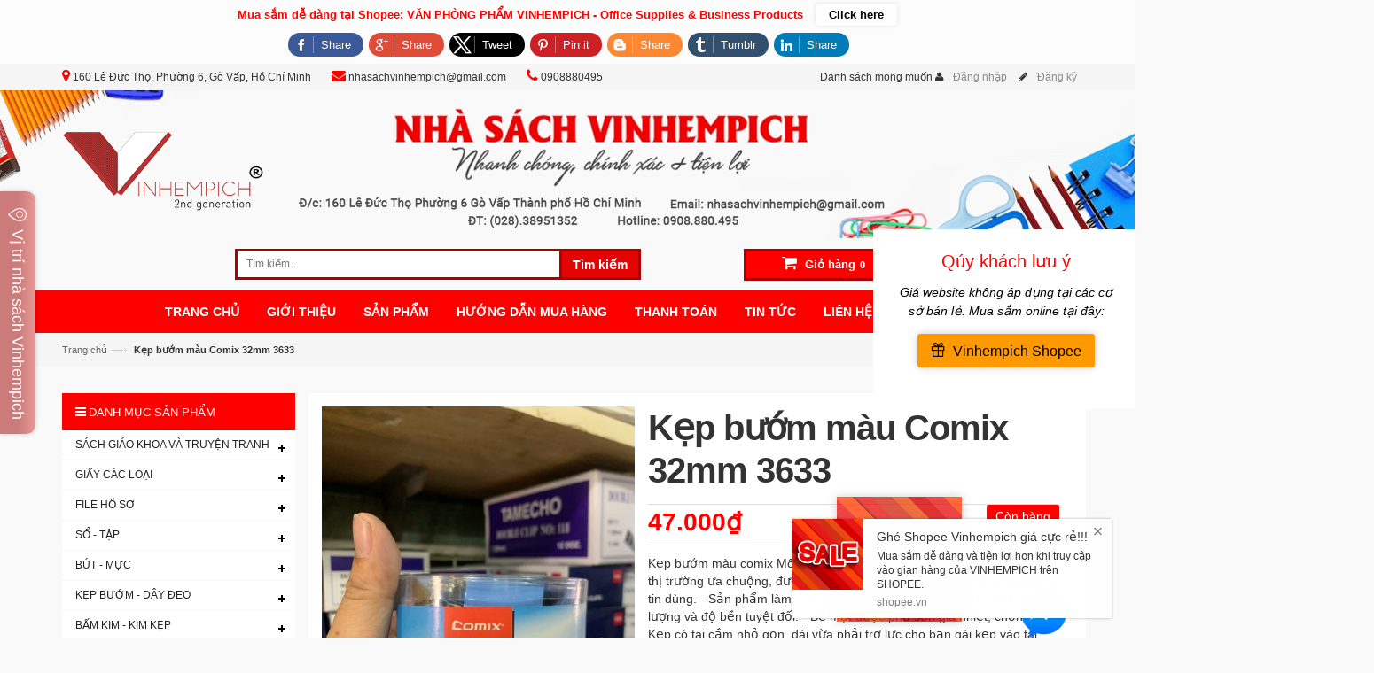

--- FILE ---
content_type: text/html; charset=utf-8
request_url: https://nhasachvinhempich.com/kep-buom-mau-comix-32mm-3633
body_size: 28912
content:
<!doctype html>
<!--[if lt IE 7]><html class="no-js lt-ie9 lt-ie8 lt-ie7" lang="en"> <![endif]-->
<!--[if IE 7]><html class="no-js lt-ie9 lt-ie8" lang="en"> <![endif]-->
<!--[if IE 8]><html class="no-js lt-ie9" lang="en"> <![endif]-->
<!--[if IE 9 ]><html class="ie9 no-js"> <![endif]-->
<!--[if (gt IE 9)|!(IE)]><!--> <html> <!--<![endif]-->
<head>
	<script async src="https://pagead2.googlesyndication.com/pagead/js/adsbygoogle.js?client=ca-pub-3636550759075995"
     crossorigin="anonymous"></script>
	    
	<!-- Facebook Pixel Code -->
	<script>
		!function(f,b,e,v,n,t,s){if(f.fbq)return;n=f.fbq=function(){n.callMethod?
			n.callMethod.apply(n,arguments):n.queue.push(arguments)};if(!f._fbq)f._fbq=n;
								 n.push=n;n.loaded=!0;n.version='2.0';n.queue=[];t=b.createElement(e);t.async=!0;
								 t.src=v;s=b.getElementsByTagName(e)[0];s.parentNode.insertBefore(t,s)}(window,
																										document,'script','https://connect.facebook.net/en_US/fbevents.js');
		fbq('init', '1291563244297471', {
			em: 'insert_email_variable,'
		});
		fbq('track', 'PageView');
	</script>
	<noscript><img height="1" width="1" style="display:none"
				   src="https://www.facebook.com/tr?id=1291563244297471&ev=PageView&noscript=1"
				   /></noscript>
	<!-- DO NOT MODIFY -->
	<!-- End Facebook Pixel Code -->


	<!-- Basic page needs ================================================== -->
	<meta charset="utf-8">
	<meta name="google-site-verification" content="vZ7dqZa_j0EwsfbApmwfNGmM-jXkpDh6RZQx0umAe7w" />

	<!-- Title and description ================================================== -->
	<title>
		Kẹp bướm màu Comix 32mm 3633 &ndash; Nhà Sách VINHEMPICH
	</title>
	
	<script>
	  var iwish_template='product';
	  var iwish_cid=parseInt('0',10);
	</script>
	<script src="//bizweb.dktcdn.net/100/056/728/themes/78338/assets/iwishheader.js?1712793214824" type="text/javascript"></script>


	
	<meta name="description" content="Kẹp bướm m&#224;u comix M&#244; Tả Sản Phẩm: - Kẹp bướm m&#224;u đang được thị trường ưa chuộng, được nhiều học sinh, sinh vi&#234;n v&#224; d&#226;n văn ph&#242;ng tin d&#249;ng. - Sản phẩm l&#224;m từ th&#233;p tốt c&#243; độ cứng cao đảm bảo chất lượng v&#224; độ bền tuyệt đối. - Bề mặt được phủ sơn gia nhiệt, chống gỉ. - Kẹp c&#243; tai cầm nhỏ gọn, d&#224;i vừa phải trợ lực cho bạn ">
	

	<!-- Product meta ================================================== -->
	

  <meta property="og:url" content="https://nhasachvinhempich.com/kep-buom-mau-comix-32mm-3633">
  <meta property="og:site_name" content="Nhà Sách VINHEMPICH">


	<!-- Helpers ================================================== -->
	<link rel="canonical" href="https://nhasachvinhempich.com/kep-buom-mau-comix-32mm-3633">
	<meta name="viewport" content="width=device-width,initial-scale=1">

	<!-- Favicon -->
	<link rel="shortcut icon" href="//bizweb.dktcdn.net/100/056/728/themes/78338/assets/favicon.png?1712793214824" type="image/x-icon" />
	<!-- Scripts -->
	<script src="//bizweb.dktcdn.net/100/056/728/themes/78338/assets/jquery.min.js?1712793214824" type="text/javascript"></script> 
<script src="//bizweb.dktcdn.net/100/056/728/themes/78338/assets/bootstrap.min.js?1712793214824" type="text/javascript"></script> 




  
	<!-- Styles -->
	<link href="//bizweb.dktcdn.net/100/056/728/themes/78338/assets/bootstrap.min.css?1712793214824" rel="stylesheet" type="text/css" media="all" />
<link href="//bizweb.dktcdn.net/100/056/728/themes/78338/assets/blogmate.css?1712793214824" rel="stylesheet" type="text/css" media="all" />
<link href="//bizweb.dktcdn.net/100/056/728/themes/78338/assets/flexslider.css?1712793214824" rel="stylesheet" type="text/css" media="all" />
<link href="//bizweb.dktcdn.net/100/056/728/themes/78338/assets/style.css?1712793214824" rel="stylesheet" type="text/css" media="all" />
<link href="//bizweb.dktcdn.net/100/056/728/themes/78338/assets/owl.carousel.css?1712793214824" rel="stylesheet" type="text/css" media="all" />

	<link href="//bizweb.dktcdn.net/100/056/728/themes/78338/assets/animate.css?1712793214824" rel="stylesheet" type="text/css" media="all" />

<link href="//fonts.googleapis.com/css?family=Open+Sans:300italic,400italic,600italic,700italic,800italic,300,700,800,400,600" rel="stylesheet" type="text/css" media="all" />
<link rel="stylesheet" href="//maxcdn.bootstrapcdn.com/font-awesome/4.3.0/css/font-awesome.min.css">
<link href="//bizweb.dktcdn.net/100/056/728/themes/78338/assets/jgrowl.css?1712793214824" rel="stylesheet" type="text/css" media="all" />
	<!-- Header hook for plugins ================================================== -->
	<script>
	var Bizweb = Bizweb || {};
	Bizweb.store = 'nha-sach-vinhempich.mysapo.net';
	Bizweb.id = 56728;
	Bizweb.theme = {"id":78338,"name":"Lamy","role":"main"};
	Bizweb.template = 'product';
	if(!Bizweb.fbEventId)  Bizweb.fbEventId = 'xxxxxxxx-xxxx-4xxx-yxxx-xxxxxxxxxxxx'.replace(/[xy]/g, function (c) {
	var r = Math.random() * 16 | 0, v = c == 'x' ? r : (r & 0x3 | 0x8);
				return v.toString(16);
			});		
</script>
<script>
	(function () {
		function asyncLoad() {
			var urls = ["https://sociallogin.sapoapps.vn/sociallogin/script.js?store=nha-sach-vinhempich.mysapo.net","//static.zotabox.com/b/0/b0becd04abca504aed6b73454b814a81/widgets.js?store=nha-sach-vinhempich.mysapo.net","//static.zotabox.com/b/0/b0becd04abca504aed6b73454b814a81/widgets.js?store=nha-sach-vinhempich.mysapo.net","//static.zotabox.com/b/0/b0becd04abca504aed6b73454b814a81/widgets.js?store=nha-sach-vinhempich.mysapo.net","//static.zotabox.com/b/0/b0becd04abca504aed6b73454b814a81/widgets.js?store=nha-sach-vinhempich.mysapo.net","//static.zotabox.com/b/0/b0becd04abca504aed6b73454b814a81/widgets.js?store=nha-sach-vinhempich.mysapo.net","//static.zotabox.com/b/0/b0becd04abca504aed6b73454b814a81/widgets.js?store=nha-sach-vinhempich.mysapo.net","//static.zotabox.com/b/0/b0becd04abca504aed6b73454b814a81/widgets.js?store=nha-sach-vinhempich.mysapo.net","https://contactform.sapoapps.vn/ContactForm/ContactFormAsset/ContactFormScript?store=nha-sach-vinhempich.mysapo.net","https://productsrecommend.sapoapps.vn/assets/js/script.js?store=nha-sach-vinhempich.mysapo.net","https://productcompare.sapoapps.vn/productcompare/CustomerAsset/CustomerScript?alias=nha-sach-vinhempich&store=nha-sach-vinhempich.mysapo.net","https://contactform.sapoapps.vn/ContactForm/ContactFormAsset/ContactFormScript?store=nha-sach-vinhempich.mysapo.net","https://blogstatistics.sapoapps.vn/scripts/ab_blogstatistics_scripttag.js?store=nha-sach-vinhempich.mysapo.net","//bwstatistics.sapoapps.vn/genscript/script.js?store=nha-sach-vinhempich.mysapo.net","https://productcompare.sapoapps.vn/productcompare/CustomerAsset/CustomerScript?alias=nha-sach-vinhempich&store=nha-sach-vinhempich.mysapo.net","//productreviews.sapoapps.vn/assets/js/productreviews.min.js?store=nha-sach-vinhempich.mysapo.net","https://promotionbar.sapoapps.vn/Scripts/promotionbar.js?store=nha-sach-vinhempich.mysapo.net","//static.zotabox.com/b/0/b0becd04abca504aed6b73454b814a81/widgets.js?store=nha-sach-vinhempich.mysapo.net","//static.zotabox.com/b/0/b0becd04abca504aed6b73454b814a81/widgets.js?store=nha-sach-vinhempich.mysapo.net","//promotionpopup.sapoapps.vn/genscript/script.js?store=nha-sach-vinhempich.mysapo.net","https://facebookinbox.sapoapps.vn/Script/index?store=nha-sach-vinhempich.mysapo.net","//static.zotabox.com/b/0/b0becd04abca504aed6b73454b814a81/widgets.js?store=nha-sach-vinhempich.mysapo.net","//static.zotabox.com/b/0/b0becd04abca504aed6b73454b814a81/widgets.js?store=nha-sach-vinhempich.mysapo.net","//static.zotabox.com/b/0/b0becd04abca504aed6b73454b814a81/widgets.js?store=nha-sach-vinhempich.mysapo.net","//static.zotabox.com/b/0/b0becd04abca504aed6b73454b814a81/widgets.js?store=nha-sach-vinhempich.mysapo.net","//static.zotabox.com/b/0/b0becd04abca504aed6b73454b814a81/widgets.js?store=nha-sach-vinhempich.mysapo.net","//static.zotabox.com/b/0/b0becd04abca504aed6b73454b814a81/widgets.js?store=nha-sach-vinhempich.mysapo.net","//static.zotabox.com/b/0/b0becd04abca504aed6b73454b814a81/widgets.js?store=nha-sach-vinhempich.mysapo.net","//static.zotabox.com/b/0/b0becd04abca504aed6b73454b814a81/widgets.js?store=nha-sach-vinhempich.mysapo.net","//static.zotabox.com/b/0/b0becd04abca504aed6b73454b814a81/widgets.js?store=nha-sach-vinhempich.mysapo.net","//static.zotabox.com/b/0/b0becd04abca504aed6b73454b814a81/widgets.js?store=nha-sach-vinhempich.mysapo.net","//static.zotabox.com/b/0/b0becd04abca504aed6b73454b814a81/widgets.js?store=nha-sach-vinhempich.mysapo.net","https://productsrecommend.sapoapps.vn/assets/js/script.js?store=nha-sach-vinhempich.mysapo.net","https://google-shopping.sapoapps.vn/conversion-tracker/global-tag/5725.js?store=nha-sach-vinhempich.mysapo.net","https://google-shopping.sapoapps.vn/conversion-tracker/event-tag/5725.js?store=nha-sach-vinhempich.mysapo.net","//static.zotabox.com/b/0/b0becd04abca504aed6b73454b814a81/widgets.js?store=nha-sach-vinhempich.mysapo.net","//static.zotabox.com/b/0/b0becd04abca504aed6b73454b814a81/widgets.js?store=nha-sach-vinhempich.mysapo.net","https://sp.zalo.me/embed/bizweb/script?oaId=4183576782693971122&welcomeMessage=Rất vui khi được hỗ trợ bạn!&autoPopup=0&store=nha-sach-vinhempich.mysapo.net","//static.zotabox.com/b/0/b0becd04abca504aed6b73454b814a81/widgets.js?store=nha-sach-vinhempich.mysapo.net","//static.zotabox.com/b/0/b0becd04abca504aed6b73454b814a81/widgets.js?store=nha-sach-vinhempich.mysapo.net","//static.zotabox.com/b/0/b0becd04abca504aed6b73454b814a81/widgets.js?store=nha-sach-vinhempich.mysapo.net","//static.zotabox.com/b/0/b0becd04abca504aed6b73454b814a81/widgets.js?store=nha-sach-vinhempich.mysapo.net","//static.zotabox.com/b/0/b0becd04abca504aed6b73454b814a81/widgets.js?store=nha-sach-vinhempich.mysapo.net","//static.zotabox.com/b/0/b0becd04abca504aed6b73454b814a81/widgets.js?store=nha-sach-vinhempich.mysapo.net","//static.zotabox.com/b/0/b0becd04abca504aed6b73454b814a81/widgets.js?store=nha-sach-vinhempich.mysapo.net","//static.zotabox.com/b/0/b0becd04abca504aed6b73454b814a81/widgets.js?store=nha-sach-vinhempich.mysapo.net","//static.zotabox.com/b/0/b0becd04abca504aed6b73454b814a81/widgets.js?store=nha-sach-vinhempich.mysapo.net","//static.zotabox.com/b/0/b0becd04abca504aed6b73454b814a81/widgets.js?store=nha-sach-vinhempich.mysapo.net","//static.zotabox.com/b/0/b0becd04abca504aed6b73454b814a81/widgets.js?store=nha-sach-vinhempich.mysapo.net","//static.zotabox.com/b/0/b0becd04abca504aed6b73454b814a81/widgets.js?store=nha-sach-vinhempich.mysapo.net"];
			for (var i = 0; i < urls.length; i++) {
				var s = document.createElement('script');
				s.type = 'text/javascript';
				s.async = true;
				s.src = urls[i];
				var x = document.getElementsByTagName('script')[0];
				x.parentNode.insertBefore(s, x);
			}
		};
		window.attachEvent ? window.attachEvent('onload', asyncLoad) : window.addEventListener('load', asyncLoad, false);
	})();
</script>


<script>
	window.BizwebAnalytics = window.BizwebAnalytics || {};
	window.BizwebAnalytics.meta = window.BizwebAnalytics.meta || {};
	window.BizwebAnalytics.meta.currency = 'VND';
	window.BizwebAnalytics.tracking_url = '/s';

	var meta = {};
	
	meta.product = {"id": 28438035, "vendor": "", "name": "Kẹp bướm màu Comix 32mm 3633",
	"type": "", "price": 47000 };
	
	
	for (var attr in meta) {
	window.BizwebAnalytics.meta[attr] = meta[attr];
	}
</script>

	
		<script src="/dist/js/stats.min.js?v=96f2ff2"></script>
	



<script>
  (function(i,s,o,g,r,a,m){i['GoogleAnalyticsObject']=r;i[r]=i[r]||function(){
  (i[r].q=i[r].q||[]).push(arguments)},i[r].l=1*new Date();a=s.createElement(o),
  m=s.getElementsByTagName(o)[0];a.async=1;a.src=g;m.parentNode.insertBefore(a,m)
  })(window,document,'script','https://www.google-analytics.com/analytics.js','ga');

  ga('create', 'UA-98463225-1', 'auto');
  ga('send', 'pageview');

</script>
<script>

	window.enabled_enhanced_ecommerce = true;

</script>

<script>

	try {
		
				gtag('event', 'view_item', {
					event_category: 'engagement',
					event_label: "Kẹp bướm màu Comix 32mm 3633",
					items: [
						{
							id: 28438035,
							name: "Kẹp bướm màu Comix 32mm 3633",
							brand: null,
							category: null,
							variant: "Default Title",
							price: '47000'
						}
					]
				});
		
	} catch(e) { console.error('UA script error', e);}
	

</script>




<!--Facebook Pixel Code-->
<script>
	!function(f, b, e, v, n, t, s){
	if (f.fbq) return; n = f.fbq = function(){
	n.callMethod?
	n.callMethod.apply(n, arguments):n.queue.push(arguments)}; if (!f._fbq) f._fbq = n;
	n.push = n; n.loaded = !0; n.version = '2.0'; n.queue =[]; t = b.createElement(e); t.async = !0;
	t.src = v; s = b.getElementsByTagName(e)[0]; s.parentNode.insertBefore(t, s)}
	(window,
	document,'script','https://connect.facebook.net/en_US/fbevents.js');
	fbq('init', '1291563244297471', {} , {'agent': 'plsapo'}); // Insert your pixel ID here.
	fbq('track', 'PageView',{},{ eventID: Bizweb.fbEventId });
	
	fbq('track', 'ViewContent', {
	content_ids: [28438035],
	content_name: '"Kẹp bướm màu Comix 32mm 3633"',
	content_type: 'product_group',
	value: '47000',
	currency: window.BizwebAnalytics.meta.currency
	}, { eventID: Bizweb.fbEventId });
	
</script>
<noscript>
	<img height='1' width='1' style='display:none' src='https://www.facebook.com/tr?id=1291563244297471&ev=PageView&noscript=1' />
</noscript>
<!--DO NOT MODIFY-->
<!--End Facebook Pixel Code-->



<script>
	var eventsListenerScript = document.createElement('script');
	eventsListenerScript.async = true;
	
	eventsListenerScript.src = "/dist/js/store_events_listener.min.js?v=1b795e9";
	
	document.getElementsByTagName('head')[0].appendChild(eventsListenerScript);
</script>


<!-- Google One Tap -->
<script type="text/javascript">
	(function () {
		var iframe;
		if(window.innerWidth <= 800){
			setTimeout(init, 10000);
		} else {
			document.addEventListener('DOMContentLoaded', init);
		}
		function init() {
			if (document.cookie.indexOf('one-click-social-login-google-one-tap-shown') >= 0) {
                return;
            }
			iframe = document.createElement('iframe');
			iframe.id = "iframe-google-one-tap";
			iframe.src = 'https://store.mysapo.net/account/GoogleOneTap';
			iframe.setAttribute('allowtransparency', 'true');
			iframe.setAttribute('allow', 'identity-credentials-get');
			iframe.frameBorder = 0;
			iframe.height = '385px';
			window.addEventListener('message', handlePostMessage, false);
			document.body.appendChild(iframe); 
		}
		function handlePostMessage(e) {
			var eventName = e.data[0];
			var data = e.data[1];
			switch (eventName) {
				case 'setHeight':
					iframe.height = data;
					break;
				case 'setTop':
					if ((window.innerWidth <= 800)) {
						iframe.style = "z-index: 9999999; position: fixed; bottom: 0px; right: 0px;";
						iframe.width = '100%';
					}
					else {
						iframe.style = "z-index: 9999999; position: fixed; top: 0px; right: 0px;";
						iframe.width = '391px';
					}
					break;
				case 'setRedirect':
					location.href = data.url + '&ReturnUrl=' + location.href;
					break;
				case 'markClosedOneTap':
					var date = new Date();
					date.setTime(date.getTime() + (1*24*60*60*1000));
					document.cookie = "one-click-social-login-google-one-tap-shown=1; expires=" + date.toUTCString() + "; path=/";
					break;
			}
		}
	}())
</script>
<!-- End Google One Tap -->





	<!--[if lt IE 9]>
<script src="http://html5shim.googlecode.com/svn/trunk/html5.js"></script>
<script src="http://css3-mediaqueries-js.googlecode.com/svn/trunk/css3-mediaqueries.js"></script>
<![endif]-->
	<!--[if IE 7]>
<link href="//bizweb.dktcdn.net/100/056/728/themes/78338/assets/font-awesome-ie7.css?1712793214824" rel="stylesheet" type="text/css" media="all" />
<![endif]-->
	<!--[if lt IE 9]>
<script src="//html5shiv.googlecode.com/svn/trunk/html5.js" type="text/javascript"></script>
<![endif]-->


	

	<link href="//bizweb.dktcdn.net/100/056/728/themes/78338/assets/appbulk-blog-statistics.css?1712793214824" rel="stylesheet" type="text/css" media="all" />
	<link href="//bizweb.dktcdn.net/100/056/728/themes/78338/assets/bw-statistics-style.css?1712793214824" rel="stylesheet" type="text/css" media="all" />
	<link href="//bizweb.dktcdn.net/100/056/728/themes/78338/assets/iwish.css?1712793214824" rel="stylesheet" type="text/css" media="all" />
	<script>var ProductReviewsAppUtil=ProductReviewsAppUtil || {};</script>
	<script>var PromotionPopupAppUtil=PromotionPopupAppUtil || {};</script>
</head>
<body id="kep-buom-mau-comix-32mm-3633" class="  cms-index-index cms-home-page" >  
	<header>
	<div class="header-container">
		<div class="header-top">
			<div class="container">
				<div class="row">
					
					<div class="col-md-8 col-sm-6 col-xs-12">
						<div class="phone-box hidden-md hidden-sm hidden-xs"><span><i class="fa fa-map-marker"></i> 160 Lê Đức Thọ, Phường 6, Gò Vấp, Hồ Chí Minh</span></div>
						<div class="phone-box"><span><i class="fa fa-envelope"></i> nhasachvinhempich@gmail.com</span></div>
						<div class="phone-box"><span><i class="fa fa-phone"></i> 0908880495</span></div>

					</div>
					

					<div class="col-md-4 col-sm-6 col-xs-12 hidden-xs">
						<div class="row">
							<div class="toplinks">
								<div class="links">
									
	<a class="iWishView" href="javascript:;" data-customer-id="0">Danh sách mong muốn</a>

									
									<div><span class="hidden-xs"><i class="fa fa-user"></i> <a href="/account/login" id="customer_login_link">Đăng nhập</a></span></div>
									<div><span class="hidden-xs"><i class="fa fa-pencil"></i> <a href="/account/register" id="customer_register_link">Đăng ký</a></span></div>
									
								</div>              
								<!-- links --> 
							</div>
						</div>
					</div>
				</div>
			</div>
		</div>
		<div class="bannertop"> 
			<!-- Header Logo -->
			<div class="logo">
				<a title="Nhà Sách VINHEMPICH" href="/">
					
					<img alt="Nhà Sách VINHEMPICH" src="//bizweb.dktcdn.net/100/056/728/themes/78338/assets/logo.png?1712793214824">
					
				</a> 
			</div>
			<!-- End Header Logo --> 
		</div>
		<div class="container header-bottom">
			<div class="search-box col-md-5 col-md-offset-2 col-xs-10">
				<form action="/search" method="get" id="search_mini_form">
					<input type="text" placeholder="Tìm kiếm..." value="" maxlength="70" name="query" id="search">
					<button class="btn btn-default  search-btn-bg"> Tìm kiếm </button>
				</form>
			</div>
			<div class="col-lg-3 col-md-4 col-xs-2">
				<div class="top-cart-contain pull-right"> 
					<!-- Top Cart -->
					<div class="mini-cart">
						<div data-toggle="dropdown" data-hover="dropdown" class="basket dropdown-toggle"> <a href="/cart"> <i class="icon-cart fa fa-shopping-cart"></i>
							<div class="cart-box"><span class="title hidden-xs">Giỏ hàng</span><span id="cart-total" class="hidden-xs">(0)</span></div>
							</a></div>
						<div>
							<div style="display: none;" class="top-cart-content arrow_box">

								<div class="block-subtitle">Sản phẩm đã cho vào giỏ hàng</div>
								<ul id="cart-sidebar" class="mini-products-list">

								</ul>


							</div>
						</div>
					</div>
					<!-- Top Cart -->

				</div>
			</div>
		</div>
	</div>
</header>
<nav>
	<div class="container">
		<div class="nav-inner">
			<!-- mobile-menu -->
			<div class="hidden-desktop" id="mobile-menu">
				<ul class="navmenu">
					<li>
						<div class="menutop">
							<div class="toggle"> <span class="icon-bar"></span> <span class="icon-bar"></span> <span class="icon-bar"></span></div>
							<h2>Menu</h2>
						</div>
						<ul style="display:none;" class="submenu">
							<li>
								<ul class="topnav">
									
									
									<li class="level0 level-top parent"> <a class="level-top" href="/"> <span>Trang chủ</span> </a> </li>
									
									
									
									<li class="level0 level-top parent"> <a class="level-top" href="/gioi-thieu"> <span>Giới thiệu</span> </a> </li>
									
									
									
									<li class="level0 level-top parent"><a class="level-top" href="/collections/all"> <span>Sản phẩm</span> </a>
										<ul class="level0">
											
											
											<li class="level1"> <a href="/sach-giao-khoa-va-truyen-tranh"> <span>SÁCH GIÁO KHOA VÀ TRUYỆN TRANH</span> </a>
												<ul class="level1">
													
													<li class="level2"><a href="/sach-giao-khoa"><span>SÁCH GIÁO KHOA</span></a></li>
													
													<li class="level2"><a href="/sach-giao-trinh"><span>SÁCH GIÁO TRÌNH</span></a></li>
													
													<li class="level2"><a href="/truyen-tranh-thieu-nhi"><span>TRUYỆN TRANH</span></a></li>
													
													<li class="level2"><a href="/sach-tham-khao"><span>SÁCH THAM KHẢO</span></a></li>
													
													<li class="level2"><a href="/sach-kinh-te"><span>SÁCH KINH TẾ</span></a></li>
													
												</ul>
											</li>
											
												
											
											<li class="level1"> <a href="/giay-cac-loai"> <span>GIẤY CÁC LOẠI</span> </a>
												<ul class="level1">
													
													<li class="level2"><a href="/giay-in-photo"><span>GIẤY IN PHOTO</span></a></li>
													
													<li class="level2"><a href="/giay-in-lien-tuc"><span>GIẤY IN LIÊN TỤC</span></a></li>
													
													<li class="level2"><a href="/giay-note-phan-trang"><span>GIẤY NOTE - PHÂN TRANG</span></a></li>
													
													<li class="level2"><a href="/giay-bia-giay-than-decal"><span>GIẤY BÌA - GIẤY THAN - DECAL</span></a></li>
													
												</ul>
											</li>
											
												
											
											<li class="level1"> <a href="/file-ho-so"> <span>FILE HỒ SƠ</span> </a>
												<ul class="level1">
													
													<li class="level2"><a href="/bia-la-bia-kieng-bia-trinh-ky"><span>BÌA LÁ - BÌA KIẾNG - BÌA TRÌNH KÝ</span></a></li>
													
													<li class="level2"><a href="/bia-cong-bia-hop-bia-3-day"><span>BÌA CÒNG - BÌA HỘP - BÌA 3 DÂY</span></a></li>
													
													<li class="level2"><a href="/bia-nhua-nhieu-la-bia-phan-trang-bia-lo"><span>BÌA NHỰA NHIỀU LÁ - BÌA PHÂN TRANG - BÌA LỖ</span></a></li>
													
													<li class="level2"><a href="/ke-ro-ke-mica-hop-cam-viet"><span>KỆ RỔ - KỆ MICA - HỘP CẮM VIẾT</span></a></li>
													
												</ul>
											</li>
											
												
											
											<li class="level1"> <a href="/so-tap"> <span>SỔ - TẬP</span> </a>
												<ul class="level1">
													
													<li class="level2"><a href="/so-cac-loai"><span>SỔ CÁC LOẠI</span></a></li>
													
													<li class="level2"><a href="/so-namecard"><span>SỔ NAMECARD</span></a></li>
													
													<li class="level2"><a href="/tap-vo-bao-thu"><span>TẬP VỞ - BAO THƯ</span></a></li>
													
													<li class="level2"><a href="/so-xuat-nhap-thu-chi"><span>SỔ XUẤT NHẬP - THU CHI</span></a></li>
													
												</ul>
											</li>
											
												
											
											<li class="level1"> <a href="/but-muc"> <span>BÚT - MỰC</span> </a>
												<ul class="level1">
													
													<li class="level2"><a href="/but-bi-but-zel"><span>BÚT BI - BÚT GEL</span></a></li>
													
													<li class="level2"><a href="/but-long-bang-but-long-dau-but-da-quang"><span>BÚT LÔNG BẢNG - BÚT LÔNG DẦU - BÚT DẠ QUANG</span></a></li>
													
													<li class="level2"><a href="/but-xoa-gom-tay"><span>BÚT XÓA - GÔM TẨY</span></a></li>
													
													<li class="level2"><a href="/but-chi-chuot-chi"><span>BÚT CHÌ - CHUỐT CHÌ</span></a></li>
													
													<li class="level2"><a href="/muc-dau-muc-long-dau-hop-dau"><span>MỰC DẤU - MỰC LÔNG DẤU - HỘP DẤU</span></a></li>
													
													<li class="level2"><a href="/muc-in"><span>MỰC IN</span></a></li>
													
													<li class="level2"><a href="/but-may-hoc-sinh"><span>BÚT MÁY HỌC SINH</span></a></li>
													
												</ul>
											</li>
											
												
											
											<li class="level1"> <a href="/kep-buom-day-deo"> <span>KẸP BƯỚM - DÂY ĐEO</span> </a>
												<ul class="level1">
													
													<li class="level2"><a href="/acco-kep-buom-gay-lo-xo"><span>ACCO -KẸP BƯỚM - GÁY LÒ XO</span></a></li>
													
													<li class="level2"><a href="/day-keo-bang-ten"><span>DÂY KEO - BẢNG TÊN</span></a></li>
													
												</ul>
											</li>
											
												
											
											<li class="level1"> <a href="/bam-kim-kim-kep"> <span>BẤM KIM - KIM KẸP</span> </a>
												<ul class="level1">
													
													<li class="level2"><a href="/kim-bam-kim-kep"><span>KIM BẤM - KIM KẸP</span></a></li>
													
													<li class="level2"><a href="/may-bam-kim-may-bam-lo-1"><span>MÁY BẤM KIM - MÁY BẤM LỖ</span></a></li>
													
												</ul>
											</li>
											
												
											
											<li class="level1"> <a href="/bang-keo-dao-keo"> <span>BĂNG KEO - DAO KÉO</span> </a>
												<ul class="level1">
													
													<li class="level2"><a href="/bang-keo-keo-kho"><span>BĂNG KEO - KEO KHÔ</span></a></li>
													
													<li class="level2"><a href="/dao-keo"><span>DAO - KÉO</span></a></li>
													
													<li class="level2"><a href="/cat-bang-keo-thuoc-ban-cat-giay"><span>CẮT BĂNG KEO - THƯỚC - BÀN CẮT GIẤY</span></a></li>
													
												</ul>
											</li>
											
												
											
											<li class="level1"> <a href="/may-tinh-do-dien-tu"> <span>MÁY TÍNH - ĐỒ ĐIỆN TỬ</span> </a>
												<ul class="level1">
													
													<li class="level2"><a href="/may-tinh-casio"><span>MÁY TÍNH CASIO</span></a></li>
													
													<li class="level2"><a href="/may-tinh-vinacal"><span>MÁY TÍNH VINACAL</span></a></li>
													
													<li class="level2"><a href="/pin-cac-loai-usb-chuot-ban-phim-dia-cd-dvd"><span>PIN CÁC LOẠI - USB - CHUỘT - BÀN PHÍM - ĐĨA CD/DVD</span></a></li>
													
												</ul>
											</li>
											
												
											
											<li class="level1"> <a href="/nhu-yeu-pham"> <span>NHU YẾU PHẨM</span> </a>
												<ul class="level1">
													
													<li class="level2"><a href="/do-dung-ve-sinh"><span>ĐỒ DÙNG VỆ SINH</span></a></li>
													
												</ul>
											</li>
											
												
											
											<li class="level1"> <a href="/"> <span>BẢNG - BÀN HOC - ĐÈN HỌC</span> </a>
												
												
											
											<li class="level1"> <a href="/dung-cu-hoc-tap-khac"> <span>DỤNG CỤ HỌC TẬP KHÁC</span> </a>
												<ul class="level1">
													
													<li class="level2"><a href="/mau-ve"><span>MÀU VẼ</span></a></li>
													
													<li class="level2"><a href="/dat-nan"><span>ĐẤT NẶN</span></a></li>
													
													<li class="level2"><a href="/bang-phat-tieng-da-nang"><span>BẢNG PHÁT TIẾNG ĐA NĂNG</span></a></li>
													
													<li class="level2"><a href="/bo-lap-rap-ky-thuat-may-theu"><span>BỘ LẮP RÁP KỸ THUẬT - MAY THÊU</span></a></li>
													
													<li class="level2"><a href="/bang-hoc-chu-cai-cho-be"><span>BẢNG HỌC CHỮ CÁI CHO BÉ</span></a></li>
													
													<li class="level2"><a href="/dung-cu-mon-the-duc"><span>DỤNG CỤ MÔN THỂ DỤC</span></a></li>
													
												</ul>
											</li>
											
												
											
											<li class="level1"> <a href="/"> <span>ĐỒNG HỒ</span> </a>
												
												
											
											<li class="level1"> <a href="/do-choi"> <span>ĐỒ CHƠI</span> </a>
												<ul class="level1">
													
													<li class="level2"><a href="/do-choi-viet-nam"><span>ĐỒ CHƠI VIỆT NAM</span></a></li>
													
													<li class="level2"><a href="/do-choi-lap-rap"><span>ĐỒ CHƠI LẮP RÁP</span></a></li>
													
													<li class="level2"><a href="/xe-dieu-khien"><span>XE ĐIỀU KHIỂN</span></a></li>
													
													<li class="level2"><a href="/may-bay-dieu-khien"><span>MÁY BAY ĐIỀU KHIỂN</span></a></li>
													
													<li class="level2"><a href="/do-choi-mo-hinh"><span>ĐỒ CHƠI MÔ HÌNH</span></a></li>
													
													<li class="level2"><a href="/hand-spinner"><span>HAND SPINNER</span></a></li>
													
												</ul>
											</li>
											
												
											
											<li class="level1"> <a href="/"> <span>QUÀ LƯU NIỆM</span> </a>
												
												
											
											<li class="level1"> <a href="/vat-dung-van-phong"> <span>VẬT DỤNG VĂN PHÒNG</span> </a>
												<ul class="level1">
													
													<li class="level2"><a href="/may-in-cac-loai"><span>MÁY IN CÁC LOẠI</span></a></li>
													
													<li class="level2"><a href="/ghe-nhua"><span>GHẾ NHỰA</span></a></li>
													
													<li class="level2"><a href="/thung-rac"><span>THÙNG RÁC</span></a></li>
													
													<li class="level2"><a href="/o-cam-dien-lioa"><span>Ổ CẮM ĐIỆN</span></a></li>
													
													<li class="level2"><a href="/do-uong"><span>ĐỒ UỐNG</span></a></li>
													
												</ul>
											</li>
											
												
											
											<li class="level1"> <a href="/cap-xach-balo-tui-deo"> <span>CẶP SÁCH - BALO - TÚI ĐEO</span> </a>
												<ul class="level1">
													
													<li class="level2"><a href="/balo"><span>BALO</span></a></li>
													
												</ul>
											</li>
											
												
											
											<li class="level1"> <a href="/bang-viet-cac-loai"> <span>BẢNG VIẾT CÁC LOẠI</span> </a>
												<ul class="level1">
													
													<li class="level2"><a href="/bang-viet-but-long"><span>BẢNG VIẾT BÚT LÔNG</span></a></li>
													
												</ul>
											</li>
											
												
											
											<li class="level1"> <a href="/van-phong-pham-theo-nhan-hang"> <span>VĂN PHÒNG PHẨM THEO NHÃN HÀNG</span> </a>
												<ul class="level1">
													
													<li class="level2"><a href="/van-phong-pham-plus"><span>VĂN PHÒNG PHẨM PLUS</span></a></li>
													
													<li class="level2"><a href="/van-phong-pham-deli"><span>VĂN PHÒNG PHẨM DELI</span></a></li>
													
													<li class="level2"><a href="/van-phong-pham-xukiva"><span>VĂN PHÒNG PHẨM XUKIVA</span></a></li>
													
													<li class="level2"><a href="/van-phong-pham-flexoffice"><span>VĂN PHÒNG PHẨM FLEXOFFICE</span></a></li>
													
													<li class="level2"><a href="/van-phong-pham-thien-long"><span>VĂN PHÒNG PHẨM THIÊN LONG</span></a></li>
													
												</ul>
											</li>
											
												
										</ul>
									</li>
									
									
									
									<li class="level0 level-top parent"> <a class="level-top" href="/huong-dan-mua-hang"> <span>Hướng dẫn mua hàng</span> </a> </li>
									
									
									
									<li class="level0 level-top parent"> <a class="level-top" href="/thanh-toan"> <span>Thanh toán</span> </a> </li>
									
									
									
									<li class="level0 level-top parent"> <a class="level-top" href="/tin-tuc"> <span>Tin tức</span> </a> </li>
									
									
									
									<li class="level0 level-top parent"> <a class="level-top" href="/lien-he-1"> <span>Liên hệ</span> </a> </li>
									
									
									
									<li class="level0 level-top parent"> <a class="level-top" href="https://www.facebook.com/vinhempichbookstores"> <span>Facebook</span> </a> </li>
									
									
								</ul>
							</li>
						</ul>
					</li>
				</ul>
			</div>
			<!--End mobile-menu -->
			<ul id="nav" class="hidden-xs">
				
				
				
				
				<li class="level0 parent "><a href="/"><span>Trang chủ</span></a></li>
				
				
				
				
				
				<li class="level0 parent "><a href="/gioi-thieu"><span>Giới thiệu</span></a></li>
				
				
				
				
							
				<li class="level0 parent drop-menu "><a href="/collections/all"><span>Sản phẩm</span></a>			  

					
					<ul class="level1">
						
						
						<li class="level1 parent"><a href="/sach-giao-khoa-va-truyen-tranh"><span>SÁCH GIÁO KHOA VÀ TRUYỆN TRANH</span></a>
							<ul class="level2 right-sub">
								
								<li class="level2"><a href="/sach-giao-khoa"><span>SÁCH GIÁO KHOA</span></a></li>
								
								<li class="level2"><a href="/sach-giao-trinh"><span>SÁCH GIÁO TRÌNH</span></a></li>
								
								<li class="level2"><a href="/truyen-tranh-thieu-nhi"><span>TRUYỆN TRANH</span></a></li>
								
								<li class="level2"><a href="/sach-tham-khao"><span>SÁCH THAM KHẢO</span></a></li>
								
								<li class="level2"><a href="/sach-kinh-te"><span>SÁCH KINH TẾ</span></a></li>
								
							</ul> 
						</li>
						
						
						
						<li class="level1 parent"><a href="/giay-cac-loai"><span>GIẤY CÁC LOẠI</span></a>
							<ul class="level2 right-sub">
								
								<li class="level2"><a href="/giay-in-photo"><span>GIẤY IN PHOTO</span></a></li>
								
								<li class="level2"><a href="/giay-in-lien-tuc"><span>GIẤY IN LIÊN TỤC</span></a></li>
								
								<li class="level2"><a href="/giay-note-phan-trang"><span>GIẤY NOTE - PHÂN TRANG</span></a></li>
								
								<li class="level2"><a href="/giay-bia-giay-than-decal"><span>GIẤY BÌA - GIẤY THAN - DECAL</span></a></li>
								
							</ul> 
						</li>
						
						
						
						<li class="level1 parent"><a href="/file-ho-so"><span>FILE HỒ SƠ</span></a>
							<ul class="level2 right-sub">
								
								<li class="level2"><a href="/bia-la-bia-kieng-bia-trinh-ky"><span>BÌA LÁ - BÌA KIẾNG - BÌA TRÌNH KÝ</span></a></li>
								
								<li class="level2"><a href="/bia-cong-bia-hop-bia-3-day"><span>BÌA CÒNG - BÌA HỘP - BÌA 3 DÂY</span></a></li>
								
								<li class="level2"><a href="/bia-nhua-nhieu-la-bia-phan-trang-bia-lo"><span>BÌA NHỰA NHIỀU LÁ - BÌA PHÂN TRANG - BÌA LỖ</span></a></li>
								
								<li class="level2"><a href="/ke-ro-ke-mica-hop-cam-viet"><span>KỆ RỔ - KỆ MICA - HỘP CẮM VIẾT</span></a></li>
								
							</ul> 
						</li>
						
						
						
						<li class="level1 parent"><a href="/so-tap"><span>SỔ - TẬP</span></a>
							<ul class="level2 right-sub">
								
								<li class="level2"><a href="/so-cac-loai"><span>SỔ CÁC LOẠI</span></a></li>
								
								<li class="level2"><a href="/so-namecard"><span>SỔ NAMECARD</span></a></li>
								
								<li class="level2"><a href="/tap-vo-bao-thu"><span>TẬP VỞ - BAO THƯ</span></a></li>
								
								<li class="level2"><a href="/so-xuat-nhap-thu-chi"><span>SỔ XUẤT NHẬP - THU CHI</span></a></li>
								
							</ul> 
						</li>
						
						
						
						<li class="level1 parent"><a href="/but-muc"><span>BÚT - MỰC</span></a>
							<ul class="level2 right-sub">
								
								<li class="level2"><a href="/but-bi-but-zel"><span>BÚT BI - BÚT GEL</span></a></li>
								
								<li class="level2"><a href="/but-long-bang-but-long-dau-but-da-quang"><span>BÚT LÔNG BẢNG - BÚT LÔNG DẦU - BÚT DẠ QUANG</span></a></li>
								
								<li class="level2"><a href="/but-xoa-gom-tay"><span>BÚT XÓA - GÔM TẨY</span></a></li>
								
								<li class="level2"><a href="/but-chi-chuot-chi"><span>BÚT CHÌ - CHUỐT CHÌ</span></a></li>
								
								<li class="level2"><a href="/muc-dau-muc-long-dau-hop-dau"><span>MỰC DẤU - MỰC LÔNG DẤU - HỘP DẤU</span></a></li>
								
								<li class="level2"><a href="/muc-in"><span>MỰC IN</span></a></li>
								
								<li class="level2"><a href="/but-may-hoc-sinh"><span>BÚT MÁY HỌC SINH</span></a></li>
								
							</ul> 
						</li>
						
						
						
						<li class="level1 parent"><a href="/kep-buom-day-deo"><span>KẸP BƯỚM - DÂY ĐEO</span></a>
							<ul class="level2 right-sub">
								
								<li class="level2"><a href="/acco-kep-buom-gay-lo-xo"><span>ACCO -KẸP BƯỚM - GÁY LÒ XO</span></a></li>
								
								<li class="level2"><a href="/day-keo-bang-ten"><span>DÂY KEO - BẢNG TÊN</span></a></li>
								
							</ul> 
						</li>
						
						
						
						<li class="level1 parent"><a href="/bam-kim-kim-kep"><span>BẤM KIM - KIM KẸP</span></a>
							<ul class="level2 right-sub">
								
								<li class="level2"><a href="/kim-bam-kim-kep"><span>KIM BẤM - KIM KẸP</span></a></li>
								
								<li class="level2"><a href="/may-bam-kim-may-bam-lo-1"><span>MÁY BẤM KIM - MÁY BẤM LỖ</span></a></li>
								
							</ul> 
						</li>
						
						
						
						<li class="level1 parent"><a href="/bang-keo-dao-keo"><span>BĂNG KEO - DAO KÉO</span></a>
							<ul class="level2 right-sub">
								
								<li class="level2"><a href="/bang-keo-keo-kho"><span>BĂNG KEO - KEO KHÔ</span></a></li>
								
								<li class="level2"><a href="/dao-keo"><span>DAO - KÉO</span></a></li>
								
								<li class="level2"><a href="/cat-bang-keo-thuoc-ban-cat-giay"><span>CẮT BĂNG KEO - THƯỚC - BÀN CẮT GIẤY</span></a></li>
								
							</ul> 
						</li>
						
						
						
						<li class="level1 parent"><a href="/may-tinh-do-dien-tu"><span>MÁY TÍNH - ĐỒ ĐIỆN TỬ</span></a>
							<ul class="level2 right-sub">
								
								<li class="level2"><a href="/may-tinh-casio"><span>MÁY TÍNH CASIO</span></a></li>
								
								<li class="level2"><a href="/may-tinh-vinacal"><span>MÁY TÍNH VINACAL</span></a></li>
								
								<li class="level2"><a href="/pin-cac-loai-usb-chuot-ban-phim-dia-cd-dvd"><span>PIN CÁC LOẠI - USB - CHUỘT - BÀN PHÍM - ĐĨA CD/DVD</span></a></li>
								
							</ul> 
						</li>
						
						
						
						<li class="level1 parent"><a href="/nhu-yeu-pham"><span>NHU YẾU PHẨM</span></a>
							<ul class="level2 right-sub">
								
								<li class="level2"><a href="/do-dung-ve-sinh"><span>ĐỒ DÙNG VỆ SINH</span></a></li>
								
							</ul> 
						</li>
						
						
						
						<li class="level1"><a href="/"><span>BẢNG - BÀN HOC - ĐÈN HỌC</span></a></li>
						
						
						
						<li class="level1 parent"><a href="/dung-cu-hoc-tap-khac"><span>DỤNG CỤ HỌC TẬP KHÁC</span></a>
							<ul class="level2 right-sub">
								
								<li class="level2"><a href="/mau-ve"><span>MÀU VẼ</span></a></li>
								
								<li class="level2"><a href="/dat-nan"><span>ĐẤT NẶN</span></a></li>
								
								<li class="level2"><a href="/bang-phat-tieng-da-nang"><span>BẢNG PHÁT TIẾNG ĐA NĂNG</span></a></li>
								
								<li class="level2"><a href="/bo-lap-rap-ky-thuat-may-theu"><span>BỘ LẮP RÁP KỸ THUẬT - MAY THÊU</span></a></li>
								
								<li class="level2"><a href="/bang-hoc-chu-cai-cho-be"><span>BẢNG HỌC CHỮ CÁI CHO BÉ</span></a></li>
								
								<li class="level2"><a href="/dung-cu-mon-the-duc"><span>DỤNG CỤ MÔN THỂ DỤC</span></a></li>
								
							</ul> 
						</li>
						
						
						
						<li class="level1"><a href="/"><span>ĐỒNG HỒ</span></a></li>
						
						
						
						<li class="level1 parent"><a href="/do-choi"><span>ĐỒ CHƠI</span></a>
							<ul class="level2 right-sub">
								
								<li class="level2"><a href="/do-choi-viet-nam"><span>ĐỒ CHƠI VIỆT NAM</span></a></li>
								
								<li class="level2"><a href="/do-choi-lap-rap"><span>ĐỒ CHƠI LẮP RÁP</span></a></li>
								
								<li class="level2"><a href="/xe-dieu-khien"><span>XE ĐIỀU KHIỂN</span></a></li>
								
								<li class="level2"><a href="/may-bay-dieu-khien"><span>MÁY BAY ĐIỀU KHIỂN</span></a></li>
								
								<li class="level2"><a href="/do-choi-mo-hinh"><span>ĐỒ CHƠI MÔ HÌNH</span></a></li>
								
								<li class="level2"><a href="/hand-spinner"><span>HAND SPINNER</span></a></li>
								
							</ul> 
						</li>
						
						
						
						<li class="level1"><a href="/"><span>QUÀ LƯU NIỆM</span></a></li>
						
						
						
						<li class="level1 parent"><a href="/vat-dung-van-phong"><span>VẬT DỤNG VĂN PHÒNG</span></a>
							<ul class="level2 right-sub">
								
								<li class="level2"><a href="/may-in-cac-loai"><span>MÁY IN CÁC LOẠI</span></a></li>
								
								<li class="level2"><a href="/ghe-nhua"><span>GHẾ NHỰA</span></a></li>
								
								<li class="level2"><a href="/thung-rac"><span>THÙNG RÁC</span></a></li>
								
								<li class="level2"><a href="/o-cam-dien-lioa"><span>Ổ CẮM ĐIỆN</span></a></li>
								
								<li class="level2"><a href="/do-uong"><span>ĐỒ UỐNG</span></a></li>
								
							</ul> 
						</li>
						
						
						
						<li class="level1 parent"><a href="/cap-xach-balo-tui-deo"><span>CẶP SÁCH - BALO - TÚI ĐEO</span></a>
							<ul class="level2 right-sub">
								
								<li class="level2"><a href="/balo"><span>BALO</span></a></li>
								
							</ul> 
						</li>
						
						
						
						<li class="level1 parent"><a href="/bang-viet-cac-loai"><span>BẢNG VIẾT CÁC LOẠI</span></a>
							<ul class="level2 right-sub">
								
								<li class="level2"><a href="/bang-viet-but-long"><span>BẢNG VIẾT BÚT LÔNG</span></a></li>
								
							</ul> 
						</li>
						
						
						
						<li class="level1 parent"><a href="/van-phong-pham-theo-nhan-hang"><span>VĂN PHÒNG PHẨM THEO NHÃN HÀNG</span></a>
							<ul class="level2 right-sub">
								
								<li class="level2"><a href="/van-phong-pham-plus"><span>VĂN PHÒNG PHẨM PLUS</span></a></li>
								
								<li class="level2"><a href="/van-phong-pham-deli"><span>VĂN PHÒNG PHẨM DELI</span></a></li>
								
								<li class="level2"><a href="/van-phong-pham-xukiva"><span>VĂN PHÒNG PHẨM XUKIVA</span></a></li>
								
								<li class="level2"><a href="/van-phong-pham-flexoffice"><span>VĂN PHÒNG PHẨM FLEXOFFICE</span></a></li>
								
								<li class="level2"><a href="/van-phong-pham-thien-long"><span>VĂN PHÒNG PHẨM THIÊN LONG</span></a></li>
								
							</ul> 
						</li>
						
						
					</ul>
					
				</li>
				
				
				
				
				
				<li class="level0 parent "><a href="/huong-dan-mua-hang"><span>Hướng dẫn mua hàng</span></a></li>
				
				
				
				
				
				<li class="level0 parent "><a href="/thanh-toan"><span>Thanh toán</span></a></li>
				
				
				
				
				
				<li class="level0 parent "><a href="/tin-tuc"><span>Tin tức</span></a></li>
				
				
				
				
				
				<li class="level0 parent "><a href="/lien-he-1"><span>Liên hệ</span></a></li>
				
				
				
				
				
				<li class="level0 parent "><a href="https://www.facebook.com/vinhempichbookstores"><span>Facebook</span></a></li>
				
				
			</ul>

		</div>
	</div> 
</nav>  


	 
 
 
 
 
<div class="hide-button-add-compare" style="display: none">
	<div class="div-btn-add-compare">
		<input type="button" class="btn-add-compare btn-kep-buom-mau-comix-32mm-3633" image="https://bizweb.dktcdn.net/100/056/728/products/img-1340-1-jpeg.jpg?v=1681807563280" alias="kep-buom-mau-comix-32mm-3633" name="Kẹp bướm màu Comix 32mm 3633" price="47.000₫" value="Thêm vào so sánh" />
	</div>
</div>
<div class="breadcrumbs">
	<div class="container">
		<div class="inner">
			<ul>
				<li class="home"> <a title="Quay lại trang chủ" href="/">Trang chủ</a><span>&mdash;&rsaquo;</span></li>
				
				<li><b>Kẹp bướm màu Comix 32mm 3633</b><li>
				
			</ul>
		</div>
	</div>
</div>
<div itemscope itemtype="http://schema.org/Product">
	<meta itemprop="url" content="/kep-buom-mau-comix-32mm-3633">
	<meta itemprop="image" content="https://bizweb.dktcdn.net/100/056/728/products/32mm.jpg?v=1681807563280">
	<meta itemprop="shop-currency" content="">
	<section class="main-container col1-layout">
		<div class="main container">
			<div class="row">
				<div class="col-main">
					<div class="product-view col-sm-9 col-sm-push-3 col-xs pad0">
						<div class="product-essential">
							<div class="product-img-box col-sm-4 col-xs-12 col-lg-5 pad0">
								<div class="product-image">
									
									
									<div class="large-image"> 
										<a href="//bizweb.dktcdn.net/100/056/728/products/img-1340-1-jpeg.jpg?v=1681807563280" class="cloud-zoom" id="zoom1" rel="useWrapper: false, adjustY:0, adjustX:20"> <img src="//bizweb.dktcdn.net/thumb/grande/100/056/728/products/img-1340-1-jpeg.jpg?v=1681807563280"> </a> 
									</div>
									
									<div class="flexslider flexslider-thumb">
										<ul class="previews-list slides">
											
											<li><a href="//bizweb.dktcdn.net/100/056/728/products/32mm.jpg?v=1681807563280" class='cloud-zoom-gallery' rel="useZoom: 'zoom1', smallImage: '//bizweb.dktcdn.net/thumb/large/100/056/728/products/32mm.jpg?v=1681807563280' "><img src="//bizweb.dktcdn.net/thumb/medium/100/056/728/products/32mm.jpg?v=1681807563280" alt = ""/></a></li>
											
											<li><a href="//bizweb.dktcdn.net/100/056/728/products/img-1340-1-jpeg.jpg?v=1681807563280" class='cloud-zoom-gallery' rel="useZoom: 'zoom1', smallImage: '//bizweb.dktcdn.net/thumb/large/100/056/728/products/img-1340-1-jpeg.jpg?v=1681807563280' "><img src="//bizweb.dktcdn.net/thumb/medium/100/056/728/products/img-1340-1-jpeg.jpg?v=1681807563280" alt = ""/></a></li>
											
											<li><a href="//bizweb.dktcdn.net/100/056/728/products/3rne8atblnkynwfz6auwye4nxbwipbaiz0pusw1h-jpeg-2e1d689f-1ddb-4064-ac54-465429f91133.jpg?v=1681807563280" class='cloud-zoom-gallery' rel="useZoom: 'zoom1', smallImage: '//bizweb.dktcdn.net/thumb/large/100/056/728/products/3rne8atblnkynwfz6auwye4nxbwipbaiz0pusw1h-jpeg-2e1d689f-1ddb-4064-ac54-465429f91133.jpg?v=1681807563280' "><img src="//bizweb.dktcdn.net/thumb/medium/100/056/728/products/3rne8atblnkynwfz6auwye4nxbwipbaiz0pusw1h-jpeg-2e1d689f-1ddb-4064-ac54-465429f91133.jpg?v=1681807563280" alt = ""/></a></li>
											
										</ul>
									</div>
									
									                
								</div>
								<div class="clear"></div>
							</div>
							<div class="product-shop col-sm-8 col-xs-12 col-lg-7">
								
								<link itemprop="availability" href="http://schema.org/InStock">
								
								<div class="product-name">
									<h1>Kẹp bướm màu Comix 32mm 3633</h1>
								</div>
								
								<p class="availability in-stock pull-right"><span>Còn hàng</span></p>
								
								<div class="price-block">
									<div class="price-box">
										
										
										<p class="special-price"> <span class="price-label">Giá </span> <span class="price">47.000₫</span> </p>
										
										
									</div>
								</div>
								<div class="short-description">

									Kẹp bướm màu comix
Mô Tả Sản Phẩm:
- Kẹp bướm màu đang được thị trường ưa chuộng, được nhiều học sinh, sinh viên và dân văn phòng tin dùng.
- Sản phẩm làm từ thép tốt có độ cứng cao đảm bảo chất lượng và độ bền tuyệt đối.
- Bề mặt được phủ sơn gia nhiệt, chống gỉ.
- Kẹp có tai cầm nhỏ gọn, dài vừa phải trợ lực cho bạn gài kẹp vào tài liệu
- Kẹp có nhiều kích cỡ cho bạn lựa chọn: 19mm ,25mm, 32mm.
- Kẹp bướm giúp bạn dễ dàng bảo quản, phân loại và tránh thất lạc...
								</div>
								<div class="add-to-box">
									<div class="add-to-cart">
										<form action="/cart/add" method="post" enctype="multipart/form-data" id="add-to-cart-form">
											
											 
											
											<input type="hidden" name="variantId" value="75017144" />
											
											
											<label for="qty">Số lượng</label>
											<div class="pull-left">
												<div class="custom pull-left">
													<input type="text" class="input-text qty" title="Qty" value="1" min="1" maxlength="12" id="qty" name="quantity">
													<button onClick="var result = document.getElementById('qty'); var qty = result.value; if( !isNaN( qty )) result.value++;return false;" class="increase items-count" type="button"><i class="fa fa-plus">&nbsp;</i></button>
													<button onClick="var result = document.getElementById('qty'); var qty = result.value; if( !isNaN( qty ) &amp;&amp; qty &gt; 1 ) result.value--;return false;" class="reduced items-count" type="button"><i class="fa fa-minus">&nbsp;</i></button>
												</div>
											</div>
											<div class="pull-left">
												
												<button class="button btn-cart add_to_cart" title="Thêm vào giỏ hàng"><span><i class="icon-basket"></i> Thêm vào giỏ hàng</span></button>
												
											</div>
											<div class="clearfix"></div>
											
	<a class="iWishAdd iwishAddWrapper" href="javascript:;" data-customer-id="0" data-product="28438035"><span class="iwishAddChild iwishAddBorder"><img class="iWishImg" src="http://wishlists.sapoapps.vn/content/images/iwish_add.png" /></span><span class="iwishAddChild">Thêm vào yêu thích</span></a>
	<a class="iWishAdded iwishAddWrapper iWishHidden" href="javascript:;"><span class="iwishAddChild iwishAddBorder"><img class="iWishImg" src="http://wishlists.sapoapps.vn/content/images/iwish_added.png" /></span><span class="iwishAddChild">Đã yêu thích</span></a>

										</form>
									</div>
								</div>
							</div>

							<div class="product-collateral col-sm-12">
								<ul id="product-detail-tab" class="nav nav-tabs product-tabs">
									<li class="active"> <a href="#product_tabs_description" data-toggle="tab">Thông tin sản phẩm </a> </li>        
									<li> <a href="#product_tabs_custom" data-toggle="tab">Thông tin khác</a> </li>              
								</ul>
								<div id="productTabContent" class="tab-content">
									<div class="tab-pane fade in active" id="product_tabs_description">
										<div class="std">
											<p>Kẹp bướm màu comix<br />
Mô Tả Sản Phẩm:<br />
- Kẹp bướm màu đang được thị trường ưa chuộng, được nhiều học sinh, sinh viên và dân văn phòng tin dùng.<br />
- Sản phẩm làm từ thép tốt có độ cứng cao đảm bảo chất lượng và độ bền tuyệt đối.<br />
- Bề mặt được phủ sơn gia nhiệt, chống gỉ.<br />
- Kẹp có tai cầm nhỏ gọn, dài vừa phải trợ lực cho bạn gài kẹp vào tài liệu<br />
- Kẹp có nhiều kích cỡ cho bạn lựa chọn: 19mm ,25mm, 32mm.<br />
- Kẹp bướm giúp bạn dễ dàng bảo quản, phân loại và tránh thất lạc các liên giấy, tài liệu rời trong công việc, học tập. Nhờ đó mà công tác văn phòng sẽ trở nên đơn giản và nhẹ nhàng hơn.<br />
Ngoài ra văn phòng phẩm toàn cầu còn cung cấp thêm nhiều mẫu mã đa dạng các mặt hàng văn phòng phẩm khác đến từ thương hiệu Comix<br />
-----------------<br />
Thông số sản phẩm<br />
-Tên Sản Phẩm: Kẹp bướm màu comix<br />
-Thương Hiệu: Comix<br />
-Đơn Vị Tính: 1 hộp<br />
-----------------<br />
Shop Cam Kết:<br />
- Hoàn tiền 100% nếu hàng không đúng, sản phẩm lỗi.<br />
- Hỗ trợ khách ngay khi khách cần.<br />
- Chat với shop nếu cần tư vấn hay thắc mắc về sản phẩm.</p>
										</div>
									</div>
									
									<div class="tab-pane fade" id="product_tabs_custom">
										<div class="product-tabs-content-inner clearfix">
											<p></p>
										</div>
									</div>
									 
								</div>
							</div>

							<div class="fb-comments" data-href="https://nhasachvinhempich.com/kep-buom-mau-comix-32mm-3633" data-width="100%" data-numposts="5"></div>

							<style>
								.fb_iframe_widget_fluid_desktop iframe {width:100%!important}
							</style>

							
							<section class="upsell-pro col-sm-12 pad0">
								<div class="slider-items-products">
									<div class="new_title center">
										<h2>Sản phẩm mới nhất</h2>
									</div>
									<div id="upsell-products-slider" class="product-flexslider hidden-buttons">
										<div class="slider-items slider-width-col4"> 
											
											<div class="item">
												 
 
 
 
 
<div class="pc-input-checkbox-68378764"  style="display: none">
<input type = "checkbox" id ="checkbox-son-lot-atm-spray-a266-xam" class="checkbox-add-compare checkbox-son-lot-atm-spray-a266-xam" image="https://bizweb.dktcdn.net/100/056/728/products/screenshot-2026-01-03-224648.png?v=1767455497600" value="son-lot-atm-spray-a266-xam" alias="son-lot-atm-spray-a266-xam" name="Sơn Lót ATM Spray A266( Xám )" price="44.000₫"> <label for="checkbox-son-lot-atm-spray-a266-xam">Thêm vào so sánh</label> 
 </div>







<div class="col-item">
	
	<div class="item-inner">
		<div class="product-wrapper">
			<div class="thumb-wrapper"><a href="/son-lot-atm-spray-a266-xam" class="thumb flip"><span class="face"><img src="//bizweb.dktcdn.net/thumb/large/100/056/728/products/screenshot-2026-01-03-224648.png?v=1767455497600" alt="Sơn Lót ATM Spray A266( Xám )" width="268"></span>
				
				
				
				<span class="face back"><img src="//bizweb.dktcdn.net/thumb/large/100/056/728/products/screenshot-2026-01-03-224648.png?v=1767455497600" alt="Sơn Lót ATM Spray A266( Xám )" width="268"></span>
				
				</a>
			</div>

		</div>
		<div class="item-info">
			<div class="info-inner">
				<div class="item-title"> <a href="/son-lot-atm-spray-a266-xam" title="Sơn Lót ATM Spray A266( Xám )">Sơn Lót ATM Spray A266( Xám ) </a> </div>
				<div class="item-content">

					<div class="item-price">         
						
						<div class="price-box" checkbox-class="price-box-68378764"> 
							
							<span class="regular-price"> <span class="price">44.000₫</span> </span>
							

						</div>
						
					</div>
				</div>
			</div>
			<div class="actions">
				<form action="/cart/add" method="post" class="variants" id="product-actions-68378764" enctype="multipart/form-data">
					
					
					<input type="hidden" name="variantId" value="184268028" />
					<button class="button btn-cart add_to_cart" title="Cho vào giỏ hàng"><span>Mua hàng</span></button>
					
				</form>       
			</div>
		</div>
	</div>

</div>
<script> 
if(typeof window.listProductId == 'undefined' ){ 
window.listProductId ={}; 
 }
 var id = 68378764; 
window.listProductId[id] = 1; 
 $(document).ready(function(){
 if(typeof window.append == 'undefined' ){
 for(var name in window.listProductId){
var pcInputCheckbox = $(".pc-input-checkbox-"+name).html(); 
 $(".price-box[checkbox-class=price-box-"+name+"]").after(pcInputCheckbox);
} 
 window.append =false;
} 
}); 
</script>
											</div>
											
											<div class="item">
												 
 
 
 
 
<div class="pc-input-checkbox-68378484"  style="display: none">
<input type = "checkbox" id ="checkbox-hop-dau-kim-loai-horse-h-03-54x85mm" class="checkbox-add-compare checkbox-hop-dau-kim-loai-horse-h-03-54x85mm" image="https://bizweb.dktcdn.net/100/056/728/products/screenshot-2026-01-03-222402.png?v=1767454052873" value="hop-dau-kim-loai-horse-h-03-54x85mm" alias="hop-dau-kim-loai-horse-h-03-54x85mm" name="Hộp Dấu Kim Loại Horse H-03 54x85mm" price="40.000₫"> <label for="checkbox-hop-dau-kim-loai-horse-h-03-54x85mm">Thêm vào so sánh</label> 
 </div>







<div class="col-item">
	
	<div class="item-inner">
		<div class="product-wrapper">
			<div class="thumb-wrapper"><a href="/hop-dau-kim-loai-horse-h-03-54x85mm" class="thumb flip"><span class="face"><img src="//bizweb.dktcdn.net/thumb/large/100/056/728/products/screenshot-2026-01-03-222411.png?v=1767454042533" alt="Hộp Dấu Kim Loại Horse H-03 54x85mm" width="268"></span>
				
				
				
				<span class="face back"><img src="//bizweb.dktcdn.net/thumb/large/100/056/728/products/screenshot-2026-01-03-222402.png?v=1767454052873" title="Hộp Dấu Kim Loại Horse H-03 54x85mm" width="268" alt="Hộp Dấu Kim Loại Horse H-03 54x85mm"></span>
				
				</a>
			</div>

		</div>
		<div class="item-info">
			<div class="info-inner">
				<div class="item-title"> <a href="/hop-dau-kim-loai-horse-h-03-54x85mm" title="Hộp Dấu Kim Loại Horse H-03 54x85mm">Hộp Dấu Kim Loại Horse H-03 54x85mm </a> </div>
				<div class="item-content">

					<div class="item-price">         
						
						<div class="price-box" checkbox-class="price-box-68378484"> 
							
							<span class="regular-price"> <span class="price">40.000₫</span> </span>
							

						</div>
						
					</div>
				</div>
			</div>
			<div class="actions">
				<form action="/cart/add" method="post" class="variants" id="product-actions-68378484" enctype="multipart/form-data">
					
					
					<button class="button btn-cart btn-more" title="Chọn sản phẩm" type="button" onclick="window.location.href='/hop-dau-kim-loai-horse-h-03-54x85mm'" ><span>Chọn hàng</span></button>
					
				</form>       
			</div>
		</div>
	</div>

</div>
<script> 
if(typeof window.listProductId == 'undefined' ){ 
window.listProductId ={}; 
 }
 var id = 68378484; 
window.listProductId[id] = 1; 
 $(document).ready(function(){
 if(typeof window.append == 'undefined' ){
 for(var name in window.listProductId){
var pcInputCheckbox = $(".pc-input-checkbox-"+name).html(); 
 $(".price-box[checkbox-class=price-box-"+name+"]").after(pcInputCheckbox);
} 
 window.append =false;
} 
}); 
</script>
											</div>
											
											<div class="item">
												 
 
 
 
 
<div class="pc-input-checkbox-68378252"  style="display: none">
<input type = "checkbox" id ="checkbox-100-vien-phan-viet-bang-co-bui-1" class="checkbox-add-compare checkbox-100-vien-phan-viet-bang-co-bui-1" image="https://bizweb.dktcdn.net/100/056/728/products/screenshot-2026-01-03-215216ssss.png?v=1767452953317" value="100-vien-phan-viet-bang-co-bui-1" alias="100-vien-phan-viet-bang-co-bui-1" name="100 VIÊN PHẤN VIẾT BẢNG CÓ BỤI" price="38.000₫"> <label for="checkbox-100-vien-phan-viet-bang-co-bui-1">Thêm vào so sánh</label> 
 </div>







<div class="col-item">
	
	<div class="item-inner">
		<div class="product-wrapper">
			<div class="thumb-wrapper"><a href="/100-vien-phan-viet-bang-co-bui-1" class="thumb flip"><span class="face"><img src="//bizweb.dktcdn.net/thumb/large/100/056/728/products/screenshot-2026-01-03-215216ssss.png?v=1767452953317" alt="100 VIÊN PHẤN VIẾT BẢNG CÓ BỤI" width="268"></span>
				
				
				
				<span class="face back"><img src="//bizweb.dktcdn.net/thumb/large/100/056/728/products/screenshot-2026-01-03-215216ssss.png?v=1767452953317" alt="100 VIÊN PHẤN VIẾT BẢNG CÓ BỤI" width="268"></span>
				
				</a>
			</div>

		</div>
		<div class="item-info">
			<div class="info-inner">
				<div class="item-title"> <a href="/100-vien-phan-viet-bang-co-bui-1" title="100 VIÊN PHẤN VIẾT BẢNG CÓ BỤI">100 VIÊN PHẤN VIẾT BẢNG CÓ BỤI </a> </div>
				<div class="item-content">

					<div class="item-price">         
						
						<div class="price-box" checkbox-class="price-box-68378252"> 
							
							<span class="regular-price"> <span class="price">38.000₫</span> </span>
							

						</div>
						
					</div>
				</div>
			</div>
			<div class="actions">
				<form action="/cart/add" method="post" class="variants" id="product-actions-68378252" enctype="multipart/form-data">
					
					
					<input type="hidden" name="variantId" value="184267109" />
					<button class="button btn-cart add_to_cart" title="Cho vào giỏ hàng"><span>Mua hàng</span></button>
					
				</form>       
			</div>
		</div>
	</div>

</div>
<script> 
if(typeof window.listProductId == 'undefined' ){ 
window.listProductId ={}; 
 }
 var id = 68378252; 
window.listProductId[id] = 1; 
 $(document).ready(function(){
 if(typeof window.append == 'undefined' ){
 for(var name in window.listProductId){
var pcInputCheckbox = $(".pc-input-checkbox-"+name).html(); 
 $(".price-box[checkbox-class=price-box-"+name+"]").after(pcInputCheckbox);
} 
 window.append =false;
} 
}); 
</script>
											</div>
											
											<div class="item">
												 
 
 
 
 
<div class="pc-input-checkbox-45058734"  style="display: none">
<input type = "checkbox" id ="checkbox-but-gel-one-piece-0-5-mm-deli-cg13-muc-tim" class="checkbox-add-compare checkbox-but-gel-one-piece-0-5-mm-deli-cg13-muc-tim" image="https://bizweb.dktcdn.net/100/056/728/products/screenshot-2025-04-25-113930.jpg?v=1745556400503" value="but-gel-one-piece-0-5-mm-deli-cg13-muc-tim" alias="but-gel-one-piece-0-5-mm-deli-cg13-muc-tim" name="Bút Gel One Piece 0.5 mm Deli CG13 Mực Tím" price="7.500₫"> <label for="checkbox-but-gel-one-piece-0-5-mm-deli-cg13-muc-tim">Thêm vào so sánh</label> 
 </div>





<div class="col-item">
	
	<div class="item-inner">
		<div class="product-wrapper">
			<div class="thumb-wrapper"><a href="/but-gel-one-piece-0-5-mm-deli-cg13-muc-tim" class="thumb flip"><span class="face"><img src="//bizweb.dktcdn.net/thumb/large/100/056/728/products/screenshot-2025-04-25-110840.jpg?v=1745556400180" alt="Bút Gel One Piece 0.5 mm Deli CG13 Mực Tím" width="268"></span>
				
				
				
				<span class="face back"><img src="//bizweb.dktcdn.net/thumb/large/100/056/728/products/screenshot-2025-04-25-113930.jpg?v=1745556400503" title="Bút Gel One Piece 0.5 mm Deli CG13 Mực Tím" width="268" alt="Bút Gel One Piece 0.5 mm Deli CG13 Mực Tím"></span>
				
				</a>
			</div>

		</div>
		<div class="item-info">
			<div class="info-inner">
				<div class="item-title"> <a href="/but-gel-one-piece-0-5-mm-deli-cg13-muc-tim" title="Bút Gel One Piece 0.5 mm Deli CG13 Mực Tím">Bút Gel One Piece 0.5 mm Deli CG13 Mực Tím </a> </div>
				<div class="item-content">

					<div class="item-price">         
						
						<div class="price-box" checkbox-class="price-box-45058734"> 
							<span class="regular-price"> <span class="price">Hết hàng</span> </span> 
						</div>
						
					</div>
				</div>
			</div>
			<div class="actions">
				<form action="/cart/add" method="post" class="variants" id="product-actions-45058734" enctype="multipart/form-data">
					
					
					<button disabled="disabled" class="button btn-cart" title="Cho vào giỏ hàng"><span>Hết hàng</span></button>
					
				</form>       
			</div>
		</div>
	</div>

</div>
<script> 
if(typeof window.listProductId == 'undefined' ){ 
window.listProductId ={}; 
 }
 var id = 45058734; 
window.listProductId[id] = 1; 
 $(document).ready(function(){
 if(typeof window.append == 'undefined' ){
 for(var name in window.listProductId){
var pcInputCheckbox = $(".pc-input-checkbox-"+name).html(); 
 $(".price-box[checkbox-class=price-box-"+name+"]").after(pcInputCheckbox);
} 
 window.append =false;
} 
}); 
</script>
											</div>
											
											<div class="item">
												 
 
 
 
 
<div class="pc-input-checkbox-44787730"  style="display: none">
<input type = "checkbox" id ="checkbox-but-gel-deli-a575-ngoi-0-5mm-muc-den-xanh-viet-len-toi-800m" class="checkbox-add-compare checkbox-but-gel-deli-a575-ngoi-0-5mm-muc-den-xanh-viet-len-toi-800m" image="https://bizweb.dktcdn.net/100/056/728/products/6941798415635-1.jpg?v=1745222302577" value="but-gel-deli-a575-ngoi-0-5mm-muc-den-xanh-viet-len-toi-800m" alias="but-gel-deli-a575-ngoi-0-5mm-muc-den-xanh-viet-len-toi-800m" name="Bút gel Deli A575 ngòi 0.5mm - Mực đen & xanh (viết lên tới 800m)" price="13.000₫"> <label for="checkbox-but-gel-deli-a575-ngoi-0-5mm-muc-den-xanh-viet-len-toi-800m">Thêm vào so sánh</label> 
 </div>







<div class="col-item">
	
	<div class="item-inner">
		<div class="product-wrapper">
			<div class="thumb-wrapper"><a href="/but-gel-deli-a575-ngoi-0-5mm-muc-den-xanh-viet-len-toi-800m" class="thumb flip"><span class="face"><img src="//bizweb.dktcdn.net/thumb/large/100/056/728/products/screenshot-2025-04-21-144459ns.jpg?v=1745222301750" alt="Bút gel Deli A575 ngòi 0.5mm - Mực đen & xanh (viết lên tới 800m)" width="268"></span>
				
				
				
				<span class="face back"><img src="//bizweb.dktcdn.net/thumb/large/100/056/728/products/6941798415635-1.jpg?v=1745222302577" title="Bút gel Deli A575 ngòi 0.5mm - Mực đen & xanh (viết lên tới 800m)" width="268" alt="Bút gel Deli A575 ngòi 0.5mm - Mực đen & xanh (viết lên tới 800m)"></span>
				
				</a>
			</div>

		</div>
		<div class="item-info">
			<div class="info-inner">
				<div class="item-title"> <a href="/but-gel-deli-a575-ngoi-0-5mm-muc-den-xanh-viet-len-toi-800m" title="Bút gel Deli A575 ngòi 0.5mm - Mực đen & xanh (viết lên tới 800m)">Bút gel Deli A575 ngòi 0.5mm - Mực đen & xanh (viết lên tới 800m) </a> </div>
				<div class="item-content">

					<div class="item-price">         
						
						<div class="price-box" checkbox-class="price-box-44787730"> 
							
							<span class="regular-price"> <span class="price">13.000₫</span> </span>
							

						</div>
						
					</div>
				</div>
			</div>
			<div class="actions">
				<form action="/cart/add" method="post" class="variants" id="product-actions-44787730" enctype="multipart/form-data">
					
					
					<input type="hidden" name="variantId" value="144499896" />
					<button class="button btn-cart add_to_cart" title="Cho vào giỏ hàng"><span>Mua hàng</span></button>
					
				</form>       
			</div>
		</div>
	</div>

</div>
<script> 
if(typeof window.listProductId == 'undefined' ){ 
window.listProductId ={}; 
 }
 var id = 44787730; 
window.listProductId[id] = 1; 
 $(document).ready(function(){
 if(typeof window.append == 'undefined' ){
 for(var name in window.listProductId){
var pcInputCheckbox = $(".pc-input-checkbox-"+name).html(); 
 $(".price-box[checkbox-class=price-box-"+name+"]").after(pcInputCheckbox);
} 
 window.append =false;
} 
}); 
</script>
											</div>
											
											<div class="item">
												 
 
 
 
 
<div class="pc-input-checkbox-44730817"  style="display: none">
<input type = "checkbox" id ="checkbox-but-bi-nuoc-muc-gel-bam-nhieu-mau-0-5mm-deli-eg118-118-but-viet-deu-tron-tru-lau-het-muc" class="checkbox-add-compare checkbox-but-bi-nuoc-muc-gel-bam-nhieu-mau-0-5mm-deli-eg118-118-but-viet-deu-tron-tru-lau-het-muc" image="https://bizweb.dktcdn.net/100/056/728/products/screenshot-2025-04-19-103738.jpg?v=1745133931863" value="but-bi-nuoc-muc-gel-bam-nhieu-mau-0-5mm-deli-eg118-118-but-viet-deu-tron-tru-lau-het-muc" alias="but-bi-nuoc-muc-gel-bam-nhieu-mau-0-5mm-deli-eg118-118-but-viet-deu-tron-tru-lau-het-muc" name="Bút bi nước - mực gel bấm nhiều màu 0.5mm Deli EG118 (118) - Bút viết đều trơn tru lâu hết mực" price="8.000₫"> <label for="checkbox-but-bi-nuoc-muc-gel-bam-nhieu-mau-0-5mm-deli-eg118-118-but-viet-deu-tron-tru-lau-het-muc">Thêm vào so sánh</label> 
 </div>







<div class="col-item">
	
	<div class="item-inner">
		<div class="product-wrapper">
			<div class="thumb-wrapper"><a href="/but-bi-nuoc-muc-gel-bam-nhieu-mau-0-5mm-deli-eg118-118-but-viet-deu-tron-tru-lau-het-muc" class="thumb flip"><span class="face"><img src="//bizweb.dktcdn.net/thumb/large/100/056/728/products/screenshot-2025-04-18-143514s.jpg?v=1745133923777" alt="Bút bi nước - mực gel bấm nhiều màu 0.5mm Deli EG118 (118) - Bút viết đều trơn tru lâu hết mực" width="268"></span>
				
				
				
				<span class="face back"><img src="//bizweb.dktcdn.net/thumb/large/100/056/728/products/screenshot-2025-04-19-103738.jpg?v=1745133931863" title="Bút bi nước - mực gel bấm nhiều màu 0.5mm Deli EG118 (118) - Bút viết đều trơn tru lâu hết mực" width="268" alt="Bút bi nước - mực gel bấm nhiều màu 0.5mm Deli EG118 (118) - Bút viết đều trơn tru lâu hết mực"></span>
				
				</a>
			</div>

		</div>
		<div class="item-info">
			<div class="info-inner">
				<div class="item-title"> <a href="/but-bi-nuoc-muc-gel-bam-nhieu-mau-0-5mm-deli-eg118-118-but-viet-deu-tron-tru-lau-het-muc" title="Bút bi nước - mực gel bấm nhiều màu 0.5mm Deli EG118 (118) - Bút viết đều trơn tru lâu hết mực">Bút bi nước - mực gel bấm nhiều màu 0.5mm Deli EG118 (118) - Bút viết đều trơn tru lâu hết mực </a> </div>
				<div class="item-content">

					<div class="item-price">         
						
						<div class="price-box" checkbox-class="price-box-44730817"> 
							
							<span class="regular-price"> <span class="price">8.000₫</span> </span>
							

						</div>
						
					</div>
				</div>
			</div>
			<div class="actions">
				<form action="/cart/add" method="post" class="variants" id="product-actions-44730817" enctype="multipart/form-data">
					
					
					<button class="button btn-cart btn-more" title="Chọn sản phẩm" type="button" onclick="window.location.href='/but-bi-nuoc-muc-gel-bam-nhieu-mau-0-5mm-deli-eg118-118-but-viet-deu-tron-tru-lau-het-muc'" ><span>Chọn hàng</span></button>
					
				</form>       
			</div>
		</div>
	</div>

</div>
<script> 
if(typeof window.listProductId == 'undefined' ){ 
window.listProductId ={}; 
 }
 var id = 44730817; 
window.listProductId[id] = 1; 
 $(document).ready(function(){
 if(typeof window.append == 'undefined' ){
 for(var name in window.listProductId){
var pcInputCheckbox = $(".pc-input-checkbox-"+name).html(); 
 $(".price-box[checkbox-class=price-box-"+name+"]").after(pcInputCheckbox);
} 
 window.append =false;
} 
}); 
</script>
											</div>
											
											<div class="item">
												 
 
 
 
 
<div class="pc-input-checkbox-44609218"  style="display: none">
<input type = "checkbox" id ="checkbox-got-chi-deli-551" class="checkbox-add-compare checkbox-got-chi-deli-551" image="https://bizweb.dktcdn.net/100/056/728/products/screenshot-2025-04-17-092948.jpg?v=1744962335720" value="got-chi-deli-551" alias="got-chi-deli-551" name="Gọt chì Deli 551" price="13.000₫"> <label for="checkbox-got-chi-deli-551">Thêm vào so sánh</label> 
 </div>







<div class="col-item">
	
	<div class="item-inner">
		<div class="product-wrapper">
			<div class="thumb-wrapper"><a href="/got-chi-deli-551" class="thumb flip"><span class="face"><img src="//bizweb.dktcdn.net/thumb/large/100/056/728/products/screenshot-2025-04-17-092931.jpg?v=1744962335443" alt="Gọt chì Deli 551" width="268"></span>
				
				
				
				<span class="face back"><img src="//bizweb.dktcdn.net/thumb/large/100/056/728/products/screenshot-2025-04-17-092948.jpg?v=1744962335720" title="Gọt chì Deli 551" width="268" alt="Gọt chì Deli 551"></span>
				
				</a>
			</div>

		</div>
		<div class="item-info">
			<div class="info-inner">
				<div class="item-title"> <a href="/got-chi-deli-551" title="Gọt chì Deli 551">Gọt chì Deli 551 </a> </div>
				<div class="item-content">

					<div class="item-price">         
						
						<div class="price-box" checkbox-class="price-box-44609218"> 
							
							<span class="regular-price"> <span class="price">13.000₫</span> </span>
							

						</div>
						
					</div>
				</div>
			</div>
			<div class="actions">
				<form action="/cart/add" method="post" class="variants" id="product-actions-44609218" enctype="multipart/form-data">
					
					
					<input type="hidden" name="variantId" value="144147779" />
					<button class="button btn-cart add_to_cart" title="Cho vào giỏ hàng"><span>Mua hàng</span></button>
					
				</form>       
			</div>
		</div>
	</div>

</div>
<script> 
if(typeof window.listProductId == 'undefined' ){ 
window.listProductId ={}; 
 }
 var id = 44609218; 
window.listProductId[id] = 1; 
 $(document).ready(function(){
 if(typeof window.append == 'undefined' ){
 for(var name in window.listProductId){
var pcInputCheckbox = $(".pc-input-checkbox-"+name).html(); 
 $(".price-box[checkbox-class=price-box-"+name+"]").after(pcInputCheckbox);
} 
 window.append =false;
} 
}); 
</script>
											</div>
											
											<div class="item">
												 
 
 
 
 
<div class="pc-input-checkbox-41065699"  style="display: none">
<input type = "checkbox" id ="checkbox-bo-5-but-da-quang-hong-ha-du-mau-tf-hl02" class="checkbox-add-compare checkbox-bo-5-but-da-quang-hong-ha-du-mau-tf-hl02" image="https://bizweb.dktcdn.net/100/056/728/products/screenshot-2024-10-11-103306.jpg?v=1740014600780" value="bo-5-but-da-quang-hong-ha-du-mau-tf-hl02" alias="bo-5-but-da-quang-hong-ha-du-mau-tf-hl02" name="Bộ 5 bút dạ quang Hồng Hà đủ màu TF-HL02" price="45.000₫"> <label for="checkbox-bo-5-but-da-quang-hong-ha-du-mau-tf-hl02">Thêm vào so sánh</label> 
 </div>







<div class="col-item">
	
	<div class="item-inner">
		<div class="product-wrapper">
			<div class="thumb-wrapper"><a href="/bo-5-but-da-quang-hong-ha-du-mau-tf-hl02" class="thumb flip"><span class="face"><img src="//bizweb.dktcdn.net/thumb/large/100/056/728/products/screenshot-2024-10-11-103329.jpg?v=1740014600030" alt="Bộ 5 bút dạ quang Hồng Hà đủ màu TF-HL02" width="268"></span>
				
				
				
				<span class="face back"><img src="//bizweb.dktcdn.net/thumb/large/100/056/728/products/screenshot-2024-10-11-103306.jpg?v=1740014600780" title="Bộ 5 bút dạ quang Hồng Hà đủ màu TF-HL02" width="268" alt="Bộ 5 bút dạ quang Hồng Hà đủ màu TF-HL02"></span>
				
				</a>
			</div>

		</div>
		<div class="item-info">
			<div class="info-inner">
				<div class="item-title"> <a href="/bo-5-but-da-quang-hong-ha-du-mau-tf-hl02" title="Bộ 5 bút dạ quang Hồng Hà đủ màu TF-HL02">Bộ 5 bút dạ quang Hồng Hà đủ màu TF-HL02 </a> </div>
				<div class="item-content">

					<div class="item-price">         
						
						<div class="price-box" checkbox-class="price-box-41065699"> 
							
							<span class="regular-price"> <span class="price">45.000₫</span> </span>
							

						</div>
						
					</div>
				</div>
			</div>
			<div class="actions">
				<form action="/cart/add" method="post" class="variants" id="product-actions-41065699" enctype="multipart/form-data">
					
					
					<input type="hidden" name="variantId" value="136928090" />
					<button class="button btn-cart add_to_cart" title="Cho vào giỏ hàng"><span>Mua hàng</span></button>
					
				</form>       
			</div>
		</div>
	</div>

</div>
<script> 
if(typeof window.listProductId == 'undefined' ){ 
window.listProductId ={}; 
 }
 var id = 41065699; 
window.listProductId[id] = 1; 
 $(document).ready(function(){
 if(typeof window.append == 'undefined' ){
 for(var name in window.listProductId){
var pcInputCheckbox = $(".pc-input-checkbox-"+name).html(); 
 $(".price-box[checkbox-class=price-box-"+name+"]").after(pcInputCheckbox);
} 
 window.append =false;
} 
}); 
</script>
											</div>
											
											<div class="item">
												 
 
 
 
 
<div class="pc-input-checkbox-40842290"  style="display: none">
<input type = "checkbox" id ="checkbox-got-but-chi-deli-e0563-hinh-chim-canh-cut-2-lo-got" class="checkbox-add-compare checkbox-got-but-chi-deli-e0563-hinh-chim-canh-cut-2-lo-got" image="https://bizweb.dktcdn.net/100/056/728/products/screenshot-2024-12-23-101642.jpg?v=1739846622040" value="got-but-chi-deli-e0563-hinh-chim-canh-cut-2-lo-got" alias="got-but-chi-deli-e0563-hinh-chim-canh-cut-2-lo-got" name="Gọt bút chì DELI E0563 hình chim cánh cụt 2 lỗ Gọt" price="25.000₫"> <label for="checkbox-got-but-chi-deli-e0563-hinh-chim-canh-cut-2-lo-got">Thêm vào so sánh</label> 
 </div>







<div class="col-item">
	
	<div class="item-inner">
		<div class="product-wrapper">
			<div class="thumb-wrapper"><a href="/got-but-chi-deli-e0563-hinh-chim-canh-cut-2-lo-got" class="thumb flip"><span class="face"><img src="//bizweb.dktcdn.net/thumb/large/100/056/728/products/screenshot-2024-12-23-101642.jpg?v=1739846622040" alt="Gọt bút chì DELI E0563 hình chim cánh cụt 2 lỗ Gọt" width="268"></span>
				
				
				
				<span class="face back"><img src="//bizweb.dktcdn.net/thumb/large/100/056/728/products/screenshot-2024-12-23-101642.jpg?v=1739846622040" alt="Gọt bút chì DELI E0563 hình chim cánh cụt 2 lỗ Gọt" width="268"></span>
				
				</a>
			</div>

		</div>
		<div class="item-info">
			<div class="info-inner">
				<div class="item-title"> <a href="/got-but-chi-deli-e0563-hinh-chim-canh-cut-2-lo-got" title="Gọt bút chì DELI E0563 hình chim cánh cụt 2 lỗ Gọt">Gọt bút chì DELI E0563 hình chim cánh cụt 2 lỗ Gọt </a> </div>
				<div class="item-content">

					<div class="item-price">         
						
						<div class="price-box" checkbox-class="price-box-40842290"> 
							
							<span class="regular-price"> <span class="price">25.000₫</span> </span>
							

						</div>
						
					</div>
				</div>
			</div>
			<div class="actions">
				<form action="/cart/add" method="post" class="variants" id="product-actions-40842290" enctype="multipart/form-data">
					
					
					<input type="hidden" name="variantId" value="136517748" />
					<button class="button btn-cart add_to_cart" title="Cho vào giỏ hàng"><span>Mua hàng</span></button>
					
				</form>       
			</div>
		</div>
	</div>

</div>
<script> 
if(typeof window.listProductId == 'undefined' ){ 
window.listProductId ={}; 
 }
 var id = 40842290; 
window.listProductId[id] = 1; 
 $(document).ready(function(){
 if(typeof window.append == 'undefined' ){
 for(var name in window.listProductId){
var pcInputCheckbox = $(".pc-input-checkbox-"+name).html(); 
 $(".price-box[checkbox-class=price-box-"+name+"]").after(pcInputCheckbox);
} 
 window.append =false;
} 
}); 
</script>
											</div>
											
											<div class="item">
												 
 
 
 
 
<div class="pc-input-checkbox-40755151"  style="display: none">
<input type = "checkbox" id ="checkbox-hop-12-cay-but-bi-double-a-bliss-ngoi-0-7mm" class="checkbox-add-compare checkbox-hop-12-cay-but-bi-double-a-bliss-ngoi-0-7mm" image="https://bizweb.dktcdn.net/100/056/728/products/z5365334881907-c3f0fd34ff2192e48afcba18050d3eb0-1.jpg?v=1739689737993" value="hop-12-cay-but-bi-double-a-bliss-ngoi-0-7mm" alias="hop-12-cay-but-bi-double-a-bliss-ngoi-0-7mm" name="Hộp 12 cây Bút bi Double A Bliss ngòi 0.7mm" price="45.000₫"> <label for="checkbox-hop-12-cay-but-bi-double-a-bliss-ngoi-0-7mm">Thêm vào so sánh</label> 
 </div>









<div class="col-item">
	
	<div class="sale-label sale-top-right">Sale</div>
	
	<div class="item-inner">
		<div class="product-wrapper">
			<div class="thumb-wrapper"><a href="/hop-12-cay-but-bi-double-a-bliss-ngoi-0-7mm" class="thumb flip"><span class="face"><img src="//bizweb.dktcdn.net/thumb/large/100/056/728/products/nss.jpg?v=1739689736817" alt="Hộp 12 cây Bút bi Double A Bliss ngòi 0.7mm" width="268"></span>
				
				
				
				<span class="face back"><img src="//bizweb.dktcdn.net/thumb/large/100/056/728/products/z5365334881907-c3f0fd34ff2192e48afcba18050d3eb0-1.jpg?v=1739689737993" title="Hộp 12 cây Bút bi Double A Bliss ngòi 0.7mm" width="268" alt="Hộp 12 cây Bút bi Double A Bliss ngòi 0.7mm"></span>
				
				</a>
			</div>

		</div>
		<div class="item-info">
			<div class="info-inner">
				<div class="item-title"> <a href="/hop-12-cay-but-bi-double-a-bliss-ngoi-0-7mm" title="Hộp 12 cây Bút bi Double A Bliss ngòi 0.7mm">Hộp 12 cây Bút bi Double A Bliss ngòi 0.7mm </a> </div>
				<div class="item-content">

					<div class="item-price">         
						
						<div class="price-box" checkbox-class="price-box-40755151"> 
							
							<p class="old-price"> 
								<span class="price-label">Giá cũ:</span> 
								<span class="price" id="old-price">50.000₫</span> 
							</p>
							<p class="special-price"> 
								<span class="price-label">Giá khuyến mại</span> 
								<span class="price">45.000₫</span> 
							</p>
							

						</div>
						
					</div>
				</div>
			</div>
			<div class="actions">
				<form action="/cart/add" method="post" class="variants" id="product-actions-40755151" enctype="multipart/form-data">
					
					
					<input type="hidden" name="variantId" value="136369853" />
					<button class="button btn-cart add_to_cart" title="Cho vào giỏ hàng"><span>Mua hàng</span></button>
					
				</form>       
			</div>
		</div>
	</div>

</div>
<script> 
if(typeof window.listProductId == 'undefined' ){ 
window.listProductId ={}; 
 }
 var id = 40755151; 
window.listProductId[id] = 1; 
 $(document).ready(function(){
 if(typeof window.append == 'undefined' ){
 for(var name in window.listProductId){
var pcInputCheckbox = $(".pc-input-checkbox-"+name).html(); 
 $(".price-box[checkbox-class=price-box-"+name+"]").after(pcInputCheckbox);
} 
 window.append =false;
} 
}); 
</script>
											</div>
											
											<div class="item">
												 
 
 
 
 
<div class="pc-input-checkbox-40684794"  style="display: none">
<input type = "checkbox" id ="checkbox-but-bi-double-a-bliss-ngoi-0-7mm-tron-muot-du-mau-xanh-do-den-bliss-ball-pen" class="checkbox-add-compare checkbox-but-bi-double-a-bliss-ngoi-0-7mm-tron-muot-du-mau-xanh-do-den-bliss-ball-pen" image="https://bizweb.dktcdn.net/100/056/728/products/screenshot-2025-02-16-102213ns.jpg?v=1739676484030" value="but-bi-double-a-bliss-ngoi-0-7mm-tron-muot-du-mau-xanh-do-den-bliss-ball-pen" alias="but-bi-double-a-bliss-ngoi-0-7mm-tron-muot-du-mau-xanh-do-den-bliss-ball-pen" name="Bút bi Double A Bliss ngòi 0.7mm Trơn mượt, Đủ màu Xanh/ Đỏ/ Đen Bliss Ball Pen" price="3.500₫"> <label for="checkbox-but-bi-double-a-bliss-ngoi-0-7mm-tron-muot-du-mau-xanh-do-den-bliss-ball-pen">Thêm vào so sánh</label> 
 </div>







<div class="col-item">
	
	<div class="item-inner">
		<div class="product-wrapper">
			<div class="thumb-wrapper"><a href="/but-bi-double-a-bliss-ngoi-0-7mm-tron-muot-du-mau-xanh-do-den-bliss-ball-pen" class="thumb flip"><span class="face"><img src="//bizweb.dktcdn.net/thumb/large/100/056/728/products/screenshot-2025-02-16-102213ns.jpg?v=1739676484030" alt="Bút bi Double A Bliss ngòi 0.7mm Trơn mượt, Đủ màu Xanh/ Đỏ/ Đen Bliss Ball Pen" width="268"></span>
				
				
				
				<span class="face back"><img src="//bizweb.dktcdn.net/thumb/large/100/056/728/products/screenshot-2025-02-16-102213ns.jpg?v=1739676484030" alt="Bút bi Double A Bliss ngòi 0.7mm Trơn mượt, Đủ màu Xanh/ Đỏ/ Đen Bliss Ball Pen" width="268"></span>
				
				</a>
			</div>

		</div>
		<div class="item-info">
			<div class="info-inner">
				<div class="item-title"> <a href="/but-bi-double-a-bliss-ngoi-0-7mm-tron-muot-du-mau-xanh-do-den-bliss-ball-pen" title="Bút bi Double A Bliss ngòi 0.7mm Trơn mượt, Đủ màu Xanh/ Đỏ/ Đen Bliss Ball Pen">Bút bi Double A Bliss ngòi 0.7mm Trơn mượt, Đủ màu Xanh/ Đỏ/ Đen Bliss Ball Pen </a> </div>
				<div class="item-content">

					<div class="item-price">         
						
						<div class="price-box" checkbox-class="price-box-40684794"> 
							
							<span class="regular-price"> <span class="price">3.500₫</span> </span>
							

						</div>
						
					</div>
				</div>
			</div>
			<div class="actions">
				<form action="/cart/add" method="post" class="variants" id="product-actions-40684794" enctype="multipart/form-data">
					
					
					<input type="hidden" name="variantId" value="136300278" />
					<button class="button btn-cart add_to_cart" title="Cho vào giỏ hàng"><span>Mua hàng</span></button>
					
				</form>       
			</div>
		</div>
	</div>

</div>
<script> 
if(typeof window.listProductId == 'undefined' ){ 
window.listProductId ={}; 
 }
 var id = 40684794; 
window.listProductId[id] = 1; 
 $(document).ready(function(){
 if(typeof window.append == 'undefined' ){
 for(var name in window.listProductId){
var pcInputCheckbox = $(".pc-input-checkbox-"+name).html(); 
 $(".price-box[checkbox-class=price-box-"+name+"]").after(pcInputCheckbox);
} 
 window.append =false;
} 
}); 
</script>
											</div>
											
											<div class="item">
												 
 
 
 
 
<div class="pc-input-checkbox-40665836"  style="display: none">
<input type = "checkbox" id ="checkbox-but-bi-alpine-double-muc-xanh-0-7mm-sieu-re" class="checkbox-add-compare checkbox-but-bi-alpine-double-muc-xanh-0-7mm-sieu-re" image="https://bizweb.dktcdn.net/100/056/728/products/alpn1.jpg?v=1739594148037" value="but-bi-alpine-double-muc-xanh-0-7mm-sieu-re" alias="but-bi-alpine-double-muc-xanh-0-7mm-sieu-re" name="Bút bi Alpine Double mực xanh 0.7mm siêu rẻ" price="4.000₫"> <label for="checkbox-but-bi-alpine-double-muc-xanh-0-7mm-sieu-re">Thêm vào so sánh</label> 
 </div>







<div class="col-item">
	
	<div class="item-inner">
		<div class="product-wrapper">
			<div class="thumb-wrapper"><a href="/but-bi-alpine-double-muc-xanh-0-7mm-sieu-re" class="thumb flip"><span class="face"><img src="//bizweb.dktcdn.net/thumb/large/100/056/728/products/alpn1.jpg?v=1739594148037" alt="Bút bi Alpine Double mực xanh 0.7mm siêu rẻ" width="268"></span>
				
				
				
				<span class="face back"><img src="//bizweb.dktcdn.net/thumb/large/100/056/728/products/alpn1.jpg?v=1739594148037" alt="Bút bi Alpine Double mực xanh 0.7mm siêu rẻ" width="268"></span>
				
				</a>
			</div>

		</div>
		<div class="item-info">
			<div class="info-inner">
				<div class="item-title"> <a href="/but-bi-alpine-double-muc-xanh-0-7mm-sieu-re" title="Bút bi Alpine Double mực xanh 0.7mm siêu rẻ">Bút bi Alpine Double mực xanh 0.7mm siêu rẻ </a> </div>
				<div class="item-content">

					<div class="item-price">         
						
						<div class="price-box" checkbox-class="price-box-40665836"> 
							
							<span class="regular-price"> <span class="price">4.000₫</span> </span>
							

						</div>
						
					</div>
				</div>
			</div>
			<div class="actions">
				<form action="/cart/add" method="post" class="variants" id="product-actions-40665836" enctype="multipart/form-data">
					
					
					<input type="hidden" name="variantId" value="136218710" />
					<button class="button btn-cart add_to_cart" title="Cho vào giỏ hàng"><span>Mua hàng</span></button>
					
				</form>       
			</div>
		</div>
	</div>

</div>
<script> 
if(typeof window.listProductId == 'undefined' ){ 
window.listProductId ={}; 
 }
 var id = 40665836; 
window.listProductId[id] = 1; 
 $(document).ready(function(){
 if(typeof window.append == 'undefined' ){
 for(var name in window.listProductId){
var pcInputCheckbox = $(".pc-input-checkbox-"+name).html(); 
 $(".price-box[checkbox-class=price-box-"+name+"]").after(pcInputCheckbox);
} 
 window.append =false;
} 
}); 
</script>
											</div>
											
											<div class="item">
												 
 
 
 
 
<div class="pc-input-checkbox-38964439"  style="display: none">
<input type = "checkbox" id ="checkbox-hop-5-cay-but-da-quang-mau-pastel-thien-long-pazto-hl-016-but-da-quang-rua-duoc-khong-de-lai-vet-khi-photocopy" class="checkbox-add-compare checkbox-hop-5-cay-but-da-quang-mau-pastel-thien-long-pazto-hl-016-but-da-quang-rua-duoc-khong-de-lai-vet-khi-photocopy" image="https://bizweb.dktcdn.net/100/056/728/products/screenshot-2024-12-14-153146.jpg?v=1734166917927" value="hop-5-cay-but-da-quang-mau-pastel-thien-long-pazto-hl-016-but-da-quang-rua-duoc-khong-de-lai-vet-khi-photocopy" alias="hop-5-cay-but-da-quang-mau-pastel-thien-long-pazto-hl-016-but-da-quang-rua-duoc-khong-de-lai-vet-khi-photocopy" name="HỘP 5 CÂY Bút dạ quang màu Pastel Thiên Long Pazto HL-016 Bút dạ quang rửa được Không để lại vết khi Photocopy" price="45.000₫"> <label for="checkbox-hop-5-cay-but-da-quang-mau-pastel-thien-long-pazto-hl-016-but-da-quang-rua-duoc-khong-de-lai-vet-khi-photocopy">Thêm vào so sánh</label> 
 </div>







<div class="col-item">
	
	<div class="item-inner">
		<div class="product-wrapper">
			<div class="thumb-wrapper"><a href="/hop-5-cay-but-da-quang-mau-pastel-thien-long-pazto-hl-016-but-da-quang-rua-duoc-khong-de-lai-vet-khi-photocopy" class="thumb flip"><span class="face"><img src="//bizweb.dktcdn.net/thumb/large/100/056/728/products/hl016.jpg?v=1734166917300" alt="HỘP 5 CÂY Bút dạ quang màu Pastel Thiên Long Pazto HL-016 Bút dạ quang rửa được Không để lại vết khi Photocopy" width="268"></span>
				
				
				
				<span class="face back"><img src="//bizweb.dktcdn.net/thumb/large/100/056/728/products/screenshot-2024-12-14-153146.jpg?v=1734166917927" title="HỘP 5 CÂY Bút dạ quang màu Pastel Thiên Long Pazto HL-016 Bút dạ quang rửa được Không để lại vết khi Photocopy" width="268" alt="HỘP 5 CÂY Bút dạ quang màu Pastel Thiên Long Pazto HL-016 Bút dạ quang rửa được Không để lại vết khi Photocopy"></span>
				
				</a>
			</div>

		</div>
		<div class="item-info">
			<div class="info-inner">
				<div class="item-title"> <a href="/hop-5-cay-but-da-quang-mau-pastel-thien-long-pazto-hl-016-but-da-quang-rua-duoc-khong-de-lai-vet-khi-photocopy" title="HỘP 5 CÂY Bút dạ quang màu Pastel Thiên Long Pazto HL-016 Bút dạ quang rửa được Không để lại vết khi Photocopy">HỘP 5 CÂY Bút dạ quang màu Pastel Thiên Long Pazto HL-016 Bút dạ quang rửa được Không để lại vết khi Photocopy </a> </div>
				<div class="item-content">

					<div class="item-price">         
						
						<div class="price-box" checkbox-class="price-box-38964439"> 
							
							<span class="regular-price"> <span class="price">45.000₫</span> </span>
							

						</div>
						
					</div>
				</div>
			</div>
			<div class="actions">
				<form action="/cart/add" method="post" class="variants" id="product-actions-38964439" enctype="multipart/form-data">
					
					
					<input type="hidden" name="variantId" value="131097682" />
					<button class="button btn-cart add_to_cart" title="Cho vào giỏ hàng"><span>Mua hàng</span></button>
					
				</form>       
			</div>
		</div>
	</div>

</div>
<script> 
if(typeof window.listProductId == 'undefined' ){ 
window.listProductId ={}; 
 }
 var id = 38964439; 
window.listProductId[id] = 1; 
 $(document).ready(function(){
 if(typeof window.append == 'undefined' ){
 for(var name in window.listProductId){
var pcInputCheckbox = $(".pc-input-checkbox-"+name).html(); 
 $(".price-box[checkbox-class=price-box-"+name+"]").after(pcInputCheckbox);
} 
 window.append =false;
} 
}); 
</script>
											</div>
											
											<div class="item">
												 
 
 
 
 
<div class="pc-input-checkbox-37741846"  style="display: none">
<input type = "checkbox" id ="checkbox-got-chi-heo-con-deli-557-sieu-sac-sieu-sach-sieu-dang-yeu" class="checkbox-add-compare checkbox-got-chi-heo-con-deli-557-sieu-sac-sieu-sach-sieu-dang-yeu" image="https://bizweb.dktcdn.net/100/056/728/products/screenshot-2024-10-17-150219.jpg?v=1729154360570" value="got-chi-heo-con-deli-557-sieu-sac-sieu-sach-sieu-dang-yeu" alias="got-chi-heo-con-deli-557-sieu-sac-sieu-sach-sieu-dang-yeu" name="Gọt chì Heo con Deli 557 siêu sắc, siêu sạch, siêu đáng yêu" price="15.000₫"> <label for="checkbox-got-chi-heo-con-deli-557-sieu-sac-sieu-sach-sieu-dang-yeu">Thêm vào so sánh</label> 
 </div>







<div class="col-item">
	
	<div class="item-inner">
		<div class="product-wrapper">
			<div class="thumb-wrapper"><a href="/got-chi-heo-con-deli-557-sieu-sac-sieu-sach-sieu-dang-yeu" class="thumb flip"><span class="face"><img src="//bizweb.dktcdn.net/thumb/large/100/056/728/products/screenshot-2024-10-17-150128.jpg?v=1729154360273" alt="Gọt chì Heo con Deli 557 siêu sắc, siêu sạch, siêu đáng yêu" width="268"></span>
				
				
				
				<span class="face back"><img src="//bizweb.dktcdn.net/thumb/large/100/056/728/products/screenshot-2024-10-17-150219.jpg?v=1729154360570" title="Gọt chì Heo con Deli 557 siêu sắc, siêu sạch, siêu đáng yêu" width="268" alt="Gọt chì Heo con Deli 557 siêu sắc, siêu sạch, siêu đáng yêu"></span>
				
				</a>
			</div>

		</div>
		<div class="item-info">
			<div class="info-inner">
				<div class="item-title"> <a href="/got-chi-heo-con-deli-557-sieu-sac-sieu-sach-sieu-dang-yeu" title="Gọt chì Heo con Deli 557 siêu sắc, siêu sạch, siêu đáng yêu">Gọt chì Heo con Deli 557 siêu sắc, siêu sạch, siêu đáng yêu </a> </div>
				<div class="item-content">

					<div class="item-price">         
						
						<div class="price-box" checkbox-class="price-box-37741846"> 
							
							<span class="regular-price"> <span class="price">15.000₫</span> </span>
							

						</div>
						
					</div>
				</div>
			</div>
			<div class="actions">
				<form action="/cart/add" method="post" class="variants" id="product-actions-37741846" enctype="multipart/form-data">
					
					
					<input type="hidden" name="variantId" value="127196747" />
					<button class="button btn-cart add_to_cart" title="Cho vào giỏ hàng"><span>Mua hàng</span></button>
					
				</form>       
			</div>
		</div>
	</div>

</div>
<script> 
if(typeof window.listProductId == 'undefined' ){ 
window.listProductId ={}; 
 }
 var id = 37741846; 
window.listProductId[id] = 1; 
 $(document).ready(function(){
 if(typeof window.append == 'undefined' ){
 for(var name in window.listProductId){
var pcInputCheckbox = $(".pc-input-checkbox-"+name).html(); 
 $(".price-box[checkbox-class=price-box-"+name+"]").after(pcInputCheckbox);
} 
 window.append =false;
} 
}); 
</script>
											</div>
											
											<div class="item">
												 
 
 
 
 
<div class="pc-input-checkbox-36648557"  style="display: none">
<input type = "checkbox" id ="checkbox-but-son-toyo-paint-marker-sr101-phuc-hoi-mau-cho-tat-ca-cac-be-mat" class="checkbox-add-compare checkbox-but-son-toyo-paint-marker-sr101-phuc-hoi-mau-cho-tat-ca-cac-be-mat" image="https://bizweb.dktcdn.net/100/056/728/products/z5640518196889-a2be68a69f0574aa593a340b623e052d.jpg?v=1721619951797" value="but-son-toyo-paint-marker-sr101-phuc-hoi-mau-cho-tat-ca-cac-be-mat" alias="but-son-toyo-paint-marker-sr101-phuc-hoi-mau-cho-tat-ca-cac-be-mat" name="Bút sơn Toyo Paint marker SR101 phục hồi màu cho tất cả các bề mặt" price="15.000₫"> <label for="checkbox-but-son-toyo-paint-marker-sr101-phuc-hoi-mau-cho-tat-ca-cac-be-mat">Thêm vào so sánh</label> 
 </div>







<div class="col-item">
	
	<div class="item-inner">
		<div class="product-wrapper">
			<div class="thumb-wrapper"><a href="/but-son-toyo-paint-marker-sr101-phuc-hoi-mau-cho-tat-ca-cac-be-mat" class="thumb flip"><span class="face"><img src="//bizweb.dktcdn.net/thumb/large/100/056/728/products/z5640518196798-506dd617fc4750f3428f9228880ebf74.jpg?v=1721619950527" alt="Bút sơn Toyo Paint marker SR101 phục hồi màu cho tất cả các bề mặt" width="268"></span>
				
				
				
				<span class="face back"><img src="//bizweb.dktcdn.net/thumb/large/100/056/728/products/z5640518196889-a2be68a69f0574aa593a340b623e052d.jpg?v=1721619951797" title="Bút sơn Toyo Paint marker SR101 phục hồi màu cho tất cả các bề mặt" width="268" alt="Bút sơn Toyo Paint marker SR101 phục hồi màu cho tất cả các bề mặt"></span>
				
				</a>
			</div>

		</div>
		<div class="item-info">
			<div class="info-inner">
				<div class="item-title"> <a href="/but-son-toyo-paint-marker-sr101-phuc-hoi-mau-cho-tat-ca-cac-be-mat" title="Bút sơn Toyo Paint marker SR101 phục hồi màu cho tất cả các bề mặt">Bút sơn Toyo Paint marker SR101 phục hồi màu cho tất cả các bề mặt </a> </div>
				<div class="item-content">

					<div class="item-price">         
						
						<div class="price-box" checkbox-class="price-box-36648557"> 
							
							<span class="regular-price"> <span class="price">15.000₫</span> </span>
							

						</div>
						
					</div>
				</div>
			</div>
			<div class="actions">
				<form action="/cart/add" method="post" class="variants" id="product-actions-36648557" enctype="multipart/form-data">
					
					
					<button class="button btn-cart btn-more" title="Chọn sản phẩm" type="button" onclick="window.location.href='/but-son-toyo-paint-marker-sr101-phuc-hoi-mau-cho-tat-ca-cac-be-mat'" ><span>Chọn hàng</span></button>
					
				</form>       
			</div>
		</div>
	</div>

</div>
<script> 
if(typeof window.listProductId == 'undefined' ){ 
window.listProductId ={}; 
 }
 var id = 36648557; 
window.listProductId[id] = 1; 
 $(document).ready(function(){
 if(typeof window.append == 'undefined' ){
 for(var name in window.listProductId){
var pcInputCheckbox = $(".pc-input-checkbox-"+name).html(); 
 $(".price-box[checkbox-class=price-box-"+name+"]").after(pcInputCheckbox);
} 
 window.append =false;
} 
}); 
</script>
											</div>
											
											<div class="item">
												 
 
 
 
 
<div class="pc-input-checkbox-33815063"  style="display: none">
<input type = "checkbox" id ="checkbox-hop-100-vien-phan-mau-khong-bui" class="checkbox-add-compare checkbox-hop-100-vien-phan-mau-khong-bui" image="https://bizweb.dktcdn.net/100/056/728/products/591cdd439cd4feb28a15e80da6344e6a.jpg?v=1702023658667" value="hop-100-vien-phan-mau-khong-bui" alias="hop-100-vien-phan-mau-khong-bui" name="HỘP 100 VIÊN PHẤN MÀU KHÔNG BỤI" price="55.000₫"> <label for="checkbox-hop-100-vien-phan-mau-khong-bui">Thêm vào so sánh</label> 
 </div>







<div class="col-item">
	
	<div class="item-inner">
		<div class="product-wrapper">
			<div class="thumb-wrapper"><a href="/hop-100-vien-phan-mau-khong-bui" class="thumb flip"><span class="face"><img src="//bizweb.dktcdn.net/thumb/large/100/056/728/products/591cdd439cd4feb28a15e80da6344e6a.jpg?v=1702023658667" alt="HỘP 100 VIÊN PHẤN MÀU KHÔNG BỤI" width="268"></span>
				
				
				
				<span class="face back"><img src="//bizweb.dktcdn.net/thumb/large/100/056/728/products/591cdd439cd4feb28a15e80da6344e6a.jpg?v=1702023658667" alt="HỘP 100 VIÊN PHẤN MÀU KHÔNG BỤI" width="268"></span>
				
				</a>
			</div>

		</div>
		<div class="item-info">
			<div class="info-inner">
				<div class="item-title"> <a href="/hop-100-vien-phan-mau-khong-bui" title="HỘP 100 VIÊN PHẤN MÀU KHÔNG BỤI">HỘP 100 VIÊN PHẤN MÀU KHÔNG BỤI </a> </div>
				<div class="item-content">

					<div class="item-price">         
						
						<div class="price-box" checkbox-class="price-box-33815063"> 
							
							<span class="regular-price"> <span class="price">55.000₫</span> </span>
							

						</div>
						
					</div>
				</div>
			</div>
			<div class="actions">
				<form action="/cart/add" method="post" class="variants" id="product-actions-33815063" enctype="multipart/form-data">
					
					
					<input type="hidden" name="variantId" value="105001941" />
					<button class="button btn-cart add_to_cart" title="Cho vào giỏ hàng"><span>Mua hàng</span></button>
					
				</form>       
			</div>
		</div>
	</div>

</div>
<script> 
if(typeof window.listProductId == 'undefined' ){ 
window.listProductId ={}; 
 }
 var id = 33815063; 
window.listProductId[id] = 1; 
 $(document).ready(function(){
 if(typeof window.append == 'undefined' ){
 for(var name in window.listProductId){
var pcInputCheckbox = $(".pc-input-checkbox-"+name).html(); 
 $(".price-box[checkbox-class=price-box-"+name+"]").after(pcInputCheckbox);
} 
 window.append =false;
} 
}); 
</script>
											</div>
											
											<div class="item">
												 
 
 
 
 
<div class="pc-input-checkbox-33814632"  style="display: none">
<input type = "checkbox" id ="checkbox-100-vien-phan-viet-bang-co-bui" class="checkbox-add-compare checkbox-100-vien-phan-viet-bang-co-bui" image="https://bizweb.dktcdn.net/100/056/728/products/screenshot-2023-12-14-204951.png?v=1702561853637" value="100-vien-phan-viet-bang-co-bui" alias="100-vien-phan-viet-bang-co-bui" name="100 VIÊN PHẤN VIẾT BẢNG CÓ BỤI" price="33.000₫"> <label for="checkbox-100-vien-phan-viet-bang-co-bui">Thêm vào so sánh</label> 
 </div>







<div class="col-item">
	
	<div class="item-inner">
		<div class="product-wrapper">
			<div class="thumb-wrapper"><a href="/100-vien-phan-viet-bang-co-bui" class="thumb flip"><span class="face"><img src="//bizweb.dktcdn.net/thumb/large/100/056/728/products/screenshot-2023-12-14-204951.png?v=1702561853637" alt="100 VIÊN PHẤN VIẾT BẢNG CÓ BỤI" width="268"></span>
				
				
				
				<span class="face back"><img src="//bizweb.dktcdn.net/thumb/large/100/056/728/products/screenshot-2023-12-14-204951.png?v=1702561853637" alt="100 VIÊN PHẤN VIẾT BẢNG CÓ BỤI" width="268"></span>
				
				</a>
			</div>

		</div>
		<div class="item-info">
			<div class="info-inner">
				<div class="item-title"> <a href="/100-vien-phan-viet-bang-co-bui" title="100 VIÊN PHẤN VIẾT BẢNG CÓ BỤI">100 VIÊN PHẤN VIẾT BẢNG CÓ BỤI </a> </div>
				<div class="item-content">

					<div class="item-price">         
						
						<div class="price-box" checkbox-class="price-box-33814632"> 
							
							<span class="regular-price"> <span class="price">33.000₫</span> </span>
							

						</div>
						
					</div>
				</div>
			</div>
			<div class="actions">
				<form action="/cart/add" method="post" class="variants" id="product-actions-33814632" enctype="multipart/form-data">
					
					
					<input type="hidden" name="variantId" value="104993339" />
					<button class="button btn-cart add_to_cart" title="Cho vào giỏ hàng"><span>Mua hàng</span></button>
					
				</form>       
			</div>
		</div>
	</div>

</div>
<script> 
if(typeof window.listProductId == 'undefined' ){ 
window.listProductId ={}; 
 }
 var id = 33814632; 
window.listProductId[id] = 1; 
 $(document).ready(function(){
 if(typeof window.append == 'undefined' ){
 for(var name in window.listProductId){
var pcInputCheckbox = $(".pc-input-checkbox-"+name).html(); 
 $(".price-box[checkbox-class=price-box-"+name+"]").after(pcInputCheckbox);
} 
 window.append =false;
} 
}); 
</script>
											</div>
											
											<div class="item">
												 
 
 
 
 
<div class="pc-input-checkbox-33581220"  style="display: none">
<input type = "checkbox" id ="checkbox-but-mai-thay-anh-sh-070-but-may-xoa-duoc-tang-4-ong-muc-kem-but-muc-tim-but-tho" class="checkbox-add-compare checkbox-but-mai-thay-anh-sh-070-but-may-xoa-duoc-tang-4-ong-muc-kem-but-muc-tim-but-tho" image="https://bizweb.dktcdn.net/100/056/728/products/screenshot-2023-11-25-150824.jpg?v=1700899788663" value="but-mai-thay-anh-sh-070-but-may-xoa-duoc-tang-4-ong-muc-kem-but-muc-tim-but-tho" alias="but-mai-thay-anh-sh-070-but-may-xoa-duoc-tang-4-ong-muc-kem-but-muc-tim-but-tho" name="Bút mài thầy Ánh SH 070 - bút máy xóa được - tặng 4 ống mực kèm bút (mực tím) - bút thỏ" price="70.000₫"> <label for="checkbox-but-mai-thay-anh-sh-070-but-may-xoa-duoc-tang-4-ong-muc-kem-but-muc-tim-but-tho">Thêm vào so sánh</label> 
 </div>







<div class="col-item">
	
	<div class="item-inner">
		<div class="product-wrapper">
			<div class="thumb-wrapper"><a href="/but-mai-thay-anh-sh-070-but-may-xoa-duoc-tang-4-ong-muc-kem-but-muc-tim-but-tho" class="thumb flip"><span class="face"><img src="//bizweb.dktcdn.net/thumb/large/100/056/728/products/screenshot-2023-11-25-150838.jpg?v=1700899787877" alt="Bút mài thầy Ánh SH 070 - bút máy xóa được - tặng 4 ống mực kèm bút (mực tím) - bút thỏ" width="268"></span>
				
				
				
				<span class="face back"><img src="//bizweb.dktcdn.net/thumb/large/100/056/728/products/screenshot-2023-11-25-150824.jpg?v=1700899788663" title="Bút mài thầy Ánh SH 070 - bút máy xóa được - tặng 4 ống mực kèm bút (mực tím) - bút thỏ" width="268" alt="Bút mài thầy Ánh SH 070 - bút máy xóa được - tặng 4 ống mực kèm bút (mực tím) - bút thỏ"></span>
				
				</a>
			</div>

		</div>
		<div class="item-info">
			<div class="info-inner">
				<div class="item-title"> <a href="/but-mai-thay-anh-sh-070-but-may-xoa-duoc-tang-4-ong-muc-kem-but-muc-tim-but-tho" title="Bút mài thầy Ánh SH 070 - bút máy xóa được - tặng 4 ống mực kèm bút (mực tím) - bút thỏ">Bút mài thầy Ánh SH 070 - bút máy xóa được - tặng 4 ống mực kèm bút (mực tím) - bút thỏ </a> </div>
				<div class="item-content">

					<div class="item-price">         
						
						<div class="price-box" checkbox-class="price-box-33581220"> 
							
							<span class="regular-price"> <span class="price">70.000₫</span> </span>
							

						</div>
						
					</div>
				</div>
			</div>
			<div class="actions">
				<form action="/cart/add" method="post" class="variants" id="product-actions-33581220" enctype="multipart/form-data">
					
					
					<input type="hidden" name="variantId" value="103783189" />
					<button class="button btn-cart add_to_cart" title="Cho vào giỏ hàng"><span>Mua hàng</span></button>
					
				</form>       
			</div>
		</div>
	</div>

</div>
<script> 
if(typeof window.listProductId == 'undefined' ){ 
window.listProductId ={}; 
 }
 var id = 33581220; 
window.listProductId[id] = 1; 
 $(document).ready(function(){
 if(typeof window.append == 'undefined' ){
 for(var name in window.listProductId){
var pcInputCheckbox = $(".pc-input-checkbox-"+name).html(); 
 $(".price-box[checkbox-class=price-box-"+name+"]").after(pcInputCheckbox);
} 
 window.append =false;
} 
}); 
</script>
											</div>
											
											<div class="item">
												 
 
 
 
 
<div class="pc-input-checkbox-33571915"  style="display: none">
<input type = "checkbox" id ="checkbox-but-bi-uni-sa-s-xanh-dau-bi-0-7-1-cay" class="checkbox-add-compare checkbox-but-bi-uni-sa-s-xanh-dau-bi-0-7-1-cay" image="https://bizweb.dktcdn.net/100/056/728/products/a60e9d6b7096cf8c9e6934b73ef85b2d.jpg?v=1700810543077" value="but-bi-uni-sa-s-xanh-dau-bi-0-7-1-cay" alias="but-bi-uni-sa-s-xanh-dau-bi-0-7-1-cay" name="Bút Bi Uni Sa-S Xanh Đầu Bi 0.7 - 1 cây" price="18.000₫"> <label for="checkbox-but-bi-uni-sa-s-xanh-dau-bi-0-7-1-cay">Thêm vào so sánh</label> 
 </div>







<div class="col-item">
	
	<div class="item-inner">
		<div class="product-wrapper">
			<div class="thumb-wrapper"><a href="/but-bi-uni-sa-s-xanh-dau-bi-0-7-1-cay" class="thumb flip"><span class="face"><img src="//bizweb.dktcdn.net/thumb/large/100/056/728/products/15dd2932d65b106d48370aad31c3c603-jpg-720x720q80.jpg?v=1700810542163" alt="Bút Bi Uni Sa-S Xanh Đầu Bi 0.7 - 1 cây" width="268"></span>
				
				
				
				<span class="face back"><img src="//bizweb.dktcdn.net/thumb/large/100/056/728/products/a60e9d6b7096cf8c9e6934b73ef85b2d.jpg?v=1700810543077" title="Bút Bi Uni Sa-S Xanh Đầu Bi 0.7 - 1 cây" width="268" alt="Bút Bi Uni Sa-S Xanh Đầu Bi 0.7 - 1 cây"></span>
				
				</a>
			</div>

		</div>
		<div class="item-info">
			<div class="info-inner">
				<div class="item-title"> <a href="/but-bi-uni-sa-s-xanh-dau-bi-0-7-1-cay" title="Bút Bi Uni Sa-S Xanh Đầu Bi 0.7 - 1 cây">Bút Bi Uni Sa-S Xanh Đầu Bi 0.7 - 1 cây </a> </div>
				<div class="item-content">

					<div class="item-price">         
						
						<div class="price-box" checkbox-class="price-box-33571915"> 
							
							<span class="regular-price"> <span class="price">18.000₫</span> </span>
							

						</div>
						
					</div>
				</div>
			</div>
			<div class="actions">
				<form action="/cart/add" method="post" class="variants" id="product-actions-33571915" enctype="multipart/form-data">
					
					
					<input type="hidden" name="variantId" value="103695235" />
					<button class="button btn-cart add_to_cart" title="Cho vào giỏ hàng"><span>Mua hàng</span></button>
					
				</form>       
			</div>
		</div>
	</div>

</div>
<script> 
if(typeof window.listProductId == 'undefined' ){ 
window.listProductId ={}; 
 }
 var id = 33571915; 
window.listProductId[id] = 1; 
 $(document).ready(function(){
 if(typeof window.append == 'undefined' ){
 for(var name in window.listProductId){
var pcInputCheckbox = $(".pc-input-checkbox-"+name).html(); 
 $(".price-box[checkbox-class=price-box-"+name+"]").after(pcInputCheckbox);
} 
 window.append =false;
} 
}); 
</script>
											</div>
											
											<div class="item">
												 
 
 
 
 
<div class="pc-input-checkbox-33560421"  style="display: none">
<input type = "checkbox" id ="checkbox-hop-12-cay-but-son-but-repaint-toyo-sa101" class="checkbox-add-compare checkbox-hop-12-cay-but-son-but-repaint-toyo-sa101" image="https://bizweb.dktcdn.net/100/056/728/products/8ee9fb43b8e2ec0ebf7c62ab51b9835c.jpg?v=1700725946543" value="hop-12-cay-but-son-but-repaint-toyo-sa101" alias="hop-12-cay-but-son-but-repaint-toyo-sa101" name="HỘP 12 CÂY BÚT SƠN - BÚT REPAINT TOYO SA101" price="138.000₫"> <label for="checkbox-hop-12-cay-but-son-but-repaint-toyo-sa101">Thêm vào so sánh</label> 
 </div>







<div class="col-item">
	
	<div class="item-inner">
		<div class="product-wrapper">
			<div class="thumb-wrapper"><a href="/hop-12-cay-but-son-but-repaint-toyo-sa101" class="thumb flip"><span class="face"><img src="//bizweb.dktcdn.net/thumb/large/100/056/728/products/7a3f6efba28ad8ab30f488dc0ecaa898.jpg?v=1700725946020" alt="HỘP 12 CÂY BÚT SƠN - BÚT REPAINT TOYO SA101" width="268"></span>
				
				
				
				<span class="face back"><img src="//bizweb.dktcdn.net/thumb/large/100/056/728/products/8ee9fb43b8e2ec0ebf7c62ab51b9835c.jpg?v=1700725946543" title="HỘP 12 CÂY BÚT SƠN - BÚT REPAINT TOYO SA101" width="268" alt="HỘP 12 CÂY BÚT SƠN - BÚT REPAINT TOYO SA101"></span>
				
				</a>
			</div>

		</div>
		<div class="item-info">
			<div class="info-inner">
				<div class="item-title"> <a href="/hop-12-cay-but-son-but-repaint-toyo-sa101" title="HỘP 12 CÂY BÚT SƠN - BÚT REPAINT TOYO SA101">HỘP 12 CÂY BÚT SƠN - BÚT REPAINT TOYO SA101 </a> </div>
				<div class="item-content">

					<div class="item-price">         
						
						<div class="price-box" checkbox-class="price-box-33560421"> 
							
							<span class="regular-price"> <span class="price">138.000₫</span> </span>
							

						</div>
						
					</div>
				</div>
			</div>
			<div class="actions">
				<form action="/cart/add" method="post" class="variants" id="product-actions-33560421" enctype="multipart/form-data">
					
					
					<input type="hidden" name="variantId" value="103619658" />
					<button class="button btn-cart add_to_cart" title="Cho vào giỏ hàng"><span>Mua hàng</span></button>
					
				</form>       
			</div>
		</div>
	</div>

</div>
<script> 
if(typeof window.listProductId == 'undefined' ){ 
window.listProductId ={}; 
 }
 var id = 33560421; 
window.listProductId[id] = 1; 
 $(document).ready(function(){
 if(typeof window.append == 'undefined' ){
 for(var name in window.listProductId){
var pcInputCheckbox = $(".pc-input-checkbox-"+name).html(); 
 $(".price-box[checkbox-class=price-box-"+name+"]").after(pcInputCheckbox);
} 
 window.append =false;
} 
}); 
</script>
											</div>
											
											<div class="item">
												 
 
 
 
 
<div class="pc-input-checkbox-33545294"  style="display: none">
<input type = "checkbox" id ="checkbox-gom-but-chi-dang-thoi-bam-gom-bam-lantu-1-cai" class="checkbox-add-compare checkbox-gom-but-chi-dang-thoi-bam-gom-bam-lantu-1-cai" image="https://bizweb.dktcdn.net/100/056/728/products/7dca8c6310f1f9f9e3b25c33965c5106-jpeg.jpg?v=1700629387820" value="gom-but-chi-dang-thoi-bam-gom-bam-lantu-1-cai" alias="gom-but-chi-dang-thoi-bam-gom-bam-lantu-1-cai" name="Gôm bút chì dạng thỏi bấm (Gôm bấm LANTU) - 1 cái" price="7.500₫"> <label for="checkbox-gom-but-chi-dang-thoi-bam-gom-bam-lantu-1-cai">Thêm vào so sánh</label> 
 </div>







<div class="col-item">
	
	<div class="item-inner">
		<div class="product-wrapper">
			<div class="thumb-wrapper"><a href="/gom-but-chi-dang-thoi-bam-gom-bam-lantu-1-cai" class="thumb flip"><span class="face"><img src="//bizweb.dktcdn.net/thumb/large/100/056/728/products/7dca8c6310f1f9f9e3b25c33965c5106-jpeg.jpg?v=1700629387820" alt="Gôm bút chì dạng thỏi bấm (Gôm bấm LANTU) - 1 cái" width="268"></span>
				
				
				
				<span class="face back"><img src="//bizweb.dktcdn.net/thumb/large/100/056/728/products/7dca8c6310f1f9f9e3b25c33965c5106-jpeg.jpg?v=1700629387820" alt="Gôm bút chì dạng thỏi bấm (Gôm bấm LANTU) - 1 cái" width="268"></span>
				
				</a>
			</div>

		</div>
		<div class="item-info">
			<div class="info-inner">
				<div class="item-title"> <a href="/gom-but-chi-dang-thoi-bam-gom-bam-lantu-1-cai" title="Gôm bút chì dạng thỏi bấm (Gôm bấm LANTU) - 1 cái">Gôm bút chì dạng thỏi bấm (Gôm bấm LANTU) - 1 cái </a> </div>
				<div class="item-content">

					<div class="item-price">         
						
						<div class="price-box" checkbox-class="price-box-33545294"> 
							
							<span class="regular-price"> <span class="price">7.500₫</span> </span>
							

						</div>
						
					</div>
				</div>
			</div>
			<div class="actions">
				<form action="/cart/add" method="post" class="variants" id="product-actions-33545294" enctype="multipart/form-data">
					
					
					<input type="hidden" name="variantId" value="103511180" />
					<button class="button btn-cart add_to_cart" title="Cho vào giỏ hàng"><span>Mua hàng</span></button>
					
				</form>       
			</div>
		</div>
	</div>

</div>
<script> 
if(typeof window.listProductId == 'undefined' ){ 
window.listProductId ={}; 
 }
 var id = 33545294; 
window.listProductId[id] = 1; 
 $(document).ready(function(){
 if(typeof window.append == 'undefined' ){
 for(var name in window.listProductId){
var pcInputCheckbox = $(".pc-input-checkbox-"+name).html(); 
 $(".price-box[checkbox-class=price-box-"+name+"]").after(pcInputCheckbox);
} 
 window.append =false;
} 
}); 
</script>
											</div>
											
											<div class="item">
												 
 
 
 
 
<div class="pc-input-checkbox-33537600"  style="display: none">
<input type = "checkbox" id ="checkbox-khay-tampon-cham-muc-hop-muc-dau-sp-3-70x110mm" class="checkbox-add-compare checkbox-khay-tampon-cham-muc-hop-muc-dau-sp-3-70x110mm" image="https://bizweb.dktcdn.net/100/056/728/products/12345.jpg?v=1700556707810" value="khay-tampon-cham-muc-hop-muc-dau-sp-3-70x110mm" alias="khay-tampon-cham-muc-hop-muc-dau-sp-3-70x110mm" name="Khay tampon chấm mực - hộp mực dấu SP-3 70x110mm" price="54.000₫"> <label for="checkbox-khay-tampon-cham-muc-hop-muc-dau-sp-3-70x110mm">Thêm vào so sánh</label> 
 </div>







<div class="col-item">
	
	<div class="item-inner">
		<div class="product-wrapper">
			<div class="thumb-wrapper"><a href="/khay-tampon-cham-muc-hop-muc-dau-sp-3-70x110mm" class="thumb flip"><span class="face"><img src="//bizweb.dktcdn.net/thumb/large/100/056/728/products/12345.jpg?v=1700556707810" alt="Khay tampon chấm mực - hộp mực dấu SP-3 70x110mm" width="268"></span>
				
				
				
				<span class="face back"><img src="//bizweb.dktcdn.net/thumb/large/100/056/728/products/12345.jpg?v=1700556707810" alt="Khay tampon chấm mực - hộp mực dấu SP-3 70x110mm" width="268"></span>
				
				</a>
			</div>

		</div>
		<div class="item-info">
			<div class="info-inner">
				<div class="item-title"> <a href="/khay-tampon-cham-muc-hop-muc-dau-sp-3-70x110mm" title="Khay tampon chấm mực - hộp mực dấu SP-3 70x110mm">Khay tampon chấm mực - hộp mực dấu SP-3 70x110mm </a> </div>
				<div class="item-content">

					<div class="item-price">         
						
						<div class="price-box" checkbox-class="price-box-33537600"> 
							
							<span class="regular-price"> <span class="price">54.000₫</span> </span>
							

						</div>
						
					</div>
				</div>
			</div>
			<div class="actions">
				<form action="/cart/add" method="post" class="variants" id="product-actions-33537600" enctype="multipart/form-data">
					
					
					<input type="hidden" name="variantId" value="103436457" />
					<button class="button btn-cart add_to_cart" title="Cho vào giỏ hàng"><span>Mua hàng</span></button>
					
				</form>       
			</div>
		</div>
	</div>

</div>
<script> 
if(typeof window.listProductId == 'undefined' ){ 
window.listProductId ={}; 
 }
 var id = 33537600; 
window.listProductId[id] = 1; 
 $(document).ready(function(){
 if(typeof window.append == 'undefined' ){
 for(var name in window.listProductId){
var pcInputCheckbox = $(".pc-input-checkbox-"+name).html(); 
 $(".price-box[checkbox-class=price-box-"+name+"]").after(pcInputCheckbox);
} 
 window.append =false;
} 
}); 
</script>
											</div>
											
											<div class="item">
												 
 
 
 
 
<div class="pc-input-checkbox-33537547"  style="display: none">
<input type = "checkbox" id ="checkbox-khay-tampon-cham-muc-hop-muc-dau-sp-2-57x88mm" class="checkbox-add-compare checkbox-khay-tampon-cham-muc-hop-muc-dau-sp-2-57x88mm" image="https://bizweb.dktcdn.net/100/056/728/products/1234-5450062e-e631-4af6-bcd5-62584134f8e2.jpg?v=1700556338050" value="khay-tampon-cham-muc-hop-muc-dau-sp-2-57x88mm" alias="khay-tampon-cham-muc-hop-muc-dau-sp-2-57x88mm" name="Khay tampon chấm mực - hộp mực dấu SP-2 57x88mm" price="48.000₫"> <label for="checkbox-khay-tampon-cham-muc-hop-muc-dau-sp-2-57x88mm">Thêm vào so sánh</label> 
 </div>







<div class="col-item">
	
	<div class="item-inner">
		<div class="product-wrapper">
			<div class="thumb-wrapper"><a href="/khay-tampon-cham-muc-hop-muc-dau-sp-2-57x88mm" class="thumb flip"><span class="face"><img src="//bizweb.dktcdn.net/thumb/large/100/056/728/products/1234-5450062e-e631-4af6-bcd5-62584134f8e2.jpg?v=1700556338050" alt="Khay tampon chấm mực - hộp mực dấu SP-2 57x88mm" width="268"></span>
				
				
				
				<span class="face back"><img src="//bizweb.dktcdn.net/thumb/large/100/056/728/products/1234-5450062e-e631-4af6-bcd5-62584134f8e2.jpg?v=1700556338050" alt="Khay tampon chấm mực - hộp mực dấu SP-2 57x88mm" width="268"></span>
				
				</a>
			</div>

		</div>
		<div class="item-info">
			<div class="info-inner">
				<div class="item-title"> <a href="/khay-tampon-cham-muc-hop-muc-dau-sp-2-57x88mm" title="Khay tampon chấm mực - hộp mực dấu SP-2 57x88mm">Khay tampon chấm mực - hộp mực dấu SP-2 57x88mm </a> </div>
				<div class="item-content">

					<div class="item-price">         
						
						<div class="price-box" checkbox-class="price-box-33537547"> 
							
							<span class="regular-price"> <span class="price">48.000₫</span> </span>
							

						</div>
						
					</div>
				</div>
			</div>
			<div class="actions">
				<form action="/cart/add" method="post" class="variants" id="product-actions-33537547" enctype="multipart/form-data">
					
					
					<input type="hidden" name="variantId" value="103435683" />
					<button class="button btn-cart add_to_cart" title="Cho vào giỏ hàng"><span>Mua hàng</span></button>
					
				</form>       
			</div>
		</div>
	</div>

</div>
<script> 
if(typeof window.listProductId == 'undefined' ){ 
window.listProductId ={}; 
 }
 var id = 33537547; 
window.listProductId[id] = 1; 
 $(document).ready(function(){
 if(typeof window.append == 'undefined' ){
 for(var name in window.listProductId){
var pcInputCheckbox = $(".pc-input-checkbox-"+name).html(); 
 $(".price-box[checkbox-class=price-box-"+name+"]").after(pcInputCheckbox);
} 
 window.append =false;
} 
}); 
</script>
											</div>
											
											<div class="item">
												 
 
 
 
 
<div class="pc-input-checkbox-33537212"  style="display: none">
<input type = "checkbox" id ="checkbox-khay-tampon-cham-muc-hop-muc-dau-sp-1-45x65mm" class="checkbox-add-compare checkbox-khay-tampon-cham-muc-hop-muc-dau-sp-1-45x65mm" image="https://bizweb.dktcdn.net/100/056/728/products/1234.jpg?v=1700554567463" value="khay-tampon-cham-muc-hop-muc-dau-sp-1-45x65mm" alias="khay-tampon-cham-muc-hop-muc-dau-sp-1-45x65mm" name="Khay tampon chấm mực - hộp mực dấu SP-1 45x65mm" price="45.000₫"> <label for="checkbox-khay-tampon-cham-muc-hop-muc-dau-sp-1-45x65mm">Thêm vào so sánh</label> 
 </div>







<div class="col-item">
	
	<div class="item-inner">
		<div class="product-wrapper">
			<div class="thumb-wrapper"><a href="/khay-tampon-cham-muc-hop-muc-dau-sp-1-45x65mm" class="thumb flip"><span class="face"><img src="//bizweb.dktcdn.net/thumb/large/100/056/728/products/1234.jpg?v=1700554567463" alt="Khay tampon chấm mực - hộp mực dấu SP-1 45x65mm" width="268"></span>
				
				
				
				<span class="face back"><img src="//bizweb.dktcdn.net/thumb/large/100/056/728/products/1234.jpg?v=1700554567463" alt="Khay tampon chấm mực - hộp mực dấu SP-1 45x65mm" width="268"></span>
				
				</a>
			</div>

		</div>
		<div class="item-info">
			<div class="info-inner">
				<div class="item-title"> <a href="/khay-tampon-cham-muc-hop-muc-dau-sp-1-45x65mm" title="Khay tampon chấm mực - hộp mực dấu SP-1 45x65mm">Khay tampon chấm mực - hộp mực dấu SP-1 45x65mm </a> </div>
				<div class="item-content">

					<div class="item-price">         
						
						<div class="price-box" checkbox-class="price-box-33537212"> 
							
							<span class="regular-price"> <span class="price">45.000₫</span> </span>
							

						</div>
						
					</div>
				</div>
			</div>
			<div class="actions">
				<form action="/cart/add" method="post" class="variants" id="product-actions-33537212" enctype="multipart/form-data">
					
					
					<input type="hidden" name="variantId" value="103433576" />
					<button class="button btn-cart add_to_cart" title="Cho vào giỏ hàng"><span>Mua hàng</span></button>
					
				</form>       
			</div>
		</div>
	</div>

</div>
<script> 
if(typeof window.listProductId == 'undefined' ){ 
window.listProductId ={}; 
 }
 var id = 33537212; 
window.listProductId[id] = 1; 
 $(document).ready(function(){
 if(typeof window.append == 'undefined' ){
 for(var name in window.listProductId){
var pcInputCheckbox = $(".pc-input-checkbox-"+name).html(); 
 $(".price-box[checkbox-class=price-box-"+name+"]").after(pcInputCheckbox);
} 
 window.append =false;
} 
}); 
</script>
											</div>
											
											<div class="item">
												 
 
 
 
 
<div class="pc-input-checkbox-33526840"  style="display: none">
<input type = "checkbox" id ="checkbox-tampon-dau-vuong-shiny-s-542-7-khay-muc-dau-vuong-shiny-s-542-7" class="checkbox-add-compare checkbox-tampon-dau-vuong-shiny-s-542-7-khay-muc-dau-vuong-shiny-s-542-7" image="https://bizweb.dktcdn.net/100/056/728/products/screenshot-2023-11-20-214912.jpg?v=1700491840613" value="tampon-dau-vuong-shiny-s-542-7-khay-muc-dau-vuong-shiny-s-542-7" alias="tampon-dau-vuong-shiny-s-542-7-khay-muc-dau-vuong-shiny-s-542-7" name="Tampon dấu vuông Shiny S-542-7 / Khay mực dấu vuông Shiny S-542-7" price="75.000₫"> <label for="checkbox-tampon-dau-vuong-shiny-s-542-7-khay-muc-dau-vuong-shiny-s-542-7">Thêm vào so sánh</label> 
 </div>







<div class="col-item">
	
	<div class="item-inner">
		<div class="product-wrapper">
			<div class="thumb-wrapper"><a href="/tampon-dau-vuong-shiny-s-542-7-khay-muc-dau-vuong-shiny-s-542-7" class="thumb flip"><span class="face"><img src="//bizweb.dktcdn.net/thumb/large/100/056/728/products/screenshot-2023-11-20-214818.jpg?v=1700491840090" alt="Tampon dấu vuông Shiny S-542-7 / Khay mực dấu vuông Shiny S-542-7" width="268"></span>
				
				
				
				<span class="face back"><img src="//bizweb.dktcdn.net/thumb/large/100/056/728/products/screenshot-2023-11-20-214912.jpg?v=1700491840613" title="Tampon dấu vuông Shiny S-542-7 / Khay mực dấu vuông Shiny S-542-7" width="268" alt="Tampon dấu vuông Shiny S-542-7 / Khay mực dấu vuông Shiny S-542-7"></span>
				
				</a>
			</div>

		</div>
		<div class="item-info">
			<div class="info-inner">
				<div class="item-title"> <a href="/tampon-dau-vuong-shiny-s-542-7-khay-muc-dau-vuong-shiny-s-542-7" title="Tampon dấu vuông Shiny S-542-7 / Khay mực dấu vuông Shiny S-542-7">Tampon dấu vuông Shiny S-542-7 / Khay mực dấu vuông Shiny S-542-7 </a> </div>
				<div class="item-content">

					<div class="item-price">         
						
						<div class="price-box" checkbox-class="price-box-33526840"> 
							
							<span class="regular-price"> <span class="price">75.000₫</span> </span>
							

						</div>
						
					</div>
				</div>
			</div>
			<div class="actions">
				<form action="/cart/add" method="post" class="variants" id="product-actions-33526840" enctype="multipart/form-data">
					
					
					<input type="hidden" name="variantId" value="103343262" />
					<button class="button btn-cart add_to_cart" title="Cho vào giỏ hàng"><span>Mua hàng</span></button>
					
				</form>       
			</div>
		</div>
	</div>

</div>
<script> 
if(typeof window.listProductId == 'undefined' ){ 
window.listProductId ={}; 
 }
 var id = 33526840; 
window.listProductId[id] = 1; 
 $(document).ready(function(){
 if(typeof window.append == 'undefined' ){
 for(var name in window.listProductId){
var pcInputCheckbox = $(".pc-input-checkbox-"+name).html(); 
 $(".price-box[checkbox-class=price-box-"+name+"]").after(pcInputCheckbox);
} 
 window.append =false;
} 
}); 
</script>
											</div>
											
											<div class="item">
												 
 
 
 
 
<div class="pc-input-checkbox-33521120"  style="display: none">
<input type = "checkbox" id ="checkbox-gom-2-dau-pelikan-br-80-gom-tay-muc" class="checkbox-add-compare checkbox-gom-2-dau-pelikan-br-80-gom-tay-muc" image="https://bizweb.dktcdn.net/100/056/728/products/1d86432733245bef74fd14b93948f5d1-jpg-720x720q80.jpg?v=1700464253853" value="gom-2-dau-pelikan-br-80-gom-tay-muc" alias="gom-2-dau-pelikan-br-80-gom-tay-muc" name="Gôm 2 đầu Pelikan BR 80 - Gôm tẩy mực" price="10.000₫"> <label for="checkbox-gom-2-dau-pelikan-br-80-gom-tay-muc">Thêm vào so sánh</label> 
 </div>









<div class="col-item">
	
	<div class="sale-label sale-top-right">Sale</div>
	
	<div class="item-inner">
		<div class="product-wrapper">
			<div class="thumb-wrapper"><a href="/gom-2-dau-pelikan-br-80-gom-tay-muc" class="thumb flip"><span class="face"><img src="//bizweb.dktcdn.net/thumb/large/100/056/728/products/1d86432733245bef74fd14b93948f5d1-jpg-720x720q80.jpg?v=1700464253853" alt="Gôm 2 đầu Pelikan BR 80 - Gôm tẩy mực" width="268"></span>
				
				
				
				<span class="face back"><img src="//bizweb.dktcdn.net/thumb/large/100/056/728/products/1d86432733245bef74fd14b93948f5d1-jpg-720x720q80.jpg?v=1700464253853" alt="Gôm 2 đầu Pelikan BR 80 - Gôm tẩy mực" width="268"></span>
				
				</a>
			</div>

		</div>
		<div class="item-info">
			<div class="info-inner">
				<div class="item-title"> <a href="/gom-2-dau-pelikan-br-80-gom-tay-muc" title="Gôm 2 đầu Pelikan BR 80 - Gôm tẩy mực">Gôm 2 đầu Pelikan BR 80 - Gôm tẩy mực </a> </div>
				<div class="item-content">

					<div class="item-price">         
						
						<div class="price-box" checkbox-class="price-box-33521120"> 
							
							<p class="old-price"> 
								<span class="price-label">Giá cũ:</span> 
								<span class="price" id="old-price">20.000₫</span> 
							</p>
							<p class="special-price"> 
								<span class="price-label">Giá khuyến mại</span> 
								<span class="price">10.000₫</span> 
							</p>
							

						</div>
						
					</div>
				</div>
			</div>
			<div class="actions">
				<form action="/cart/add" method="post" class="variants" id="product-actions-33521120" enctype="multipart/form-data">
					
					
					<input type="hidden" name="variantId" value="103329166" />
					<button class="button btn-cart add_to_cart" title="Cho vào giỏ hàng"><span>Mua hàng</span></button>
					
				</form>       
			</div>
		</div>
	</div>

</div>
<script> 
if(typeof window.listProductId == 'undefined' ){ 
window.listProductId ={}; 
 }
 var id = 33521120; 
window.listProductId[id] = 1; 
 $(document).ready(function(){
 if(typeof window.append == 'undefined' ){
 for(var name in window.listProductId){
var pcInputCheckbox = $(".pc-input-checkbox-"+name).html(); 
 $(".price-box[checkbox-class=price-box-"+name+"]").after(pcInputCheckbox);
} 
 window.append =false;
} 
}); 
</script>
											</div>
											
											<div class="item">
												 
 
 
 
 
<div class="pc-input-checkbox-33481626"  style="display: none">
<input type = "checkbox" id ="checkbox-tampon-con-dau-shiny-s-852-s-842-s-222-hoac-s-882-khay-muc-con-dau-shiny-s-852-s-842-s-222-hoac" class="checkbox-add-compare checkbox-tampon-con-dau-shiny-s-852-s-842-s-222-hoac-s-882-khay-muc-con-dau-shiny-s-852-s-842-s-222-hoac" image="https://bizweb.dktcdn.net/100/056/728/products/90e7a667f6ae441f413b40880bef925d.jpg?v=1700125457233" value="tampon-con-dau-shiny-s-852-s-842-s-222-hoac-s-882-khay-muc-con-dau-shiny-s-852-s-842-s-222-hoac" alias="tampon-con-dau-shiny-s-852-s-842-s-222-hoac-s-882-khay-muc-con-dau-shiny-s-852-s-842-s-222-hoac" name="Tampon con dấu Shiny S-852 ,S-842 ,S-222 hoặc S-882/ Khay mực con dấu Shiny S-852 ,S-842 ,S-222 hoặc" price="40.000₫"> <label for="checkbox-tampon-con-dau-shiny-s-852-s-842-s-222-hoac-s-882-khay-muc-con-dau-shiny-s-852-s-842-s-222-hoac">Thêm vào so sánh</label> 
 </div>







<div class="col-item">
	
	<div class="item-inner">
		<div class="product-wrapper">
			<div class="thumb-wrapper"><a href="/tampon-con-dau-shiny-s-852-s-842-s-222-hoac-s-882-khay-muc-con-dau-shiny-s-852-s-842-s-222-hoac" class="thumb flip"><span class="face"><img src="//bizweb.dktcdn.net/thumb/large/100/056/728/products/81efd0578b7bdbf9f82d6f7b366b1fa5.jpg?v=1700125456713" alt="Tampon con dấu Shiny S-852 ,S-842 ,S-222 hoặc S-882/ Khay mực con dấu Shiny S-852 ,S-842 ,S-222 hoặc" width="268"></span>
				
				
				
				<span class="face back"><img src="//bizweb.dktcdn.net/thumb/large/100/056/728/products/90e7a667f6ae441f413b40880bef925d.jpg?v=1700125457233" title="Tampon con dấu Shiny S-852 ,S-842 ,S-222 hoặc S-882/ Khay mực con dấu Shiny S-852 ,S-842 ,S-222 hoặc" width="268" alt="Tampon con dấu Shiny S-852 ,S-842 ,S-222 hoặc S-882/ Khay mực con dấu Shiny S-852 ,S-842 ,S-222 hoặc"></span>
				
				</a>
			</div>

		</div>
		<div class="item-info">
			<div class="info-inner">
				<div class="item-title"> <a href="/tampon-con-dau-shiny-s-852-s-842-s-222-hoac-s-882-khay-muc-con-dau-shiny-s-852-s-842-s-222-hoac" title="Tampon con dấu Shiny S-852 ,S-842 ,S-222 hoặc S-882/ Khay mực con dấu Shiny S-852 ,S-842 ,S-222 hoặc">Tampon con dấu Shiny S-852 ,S-842 ,S-222 hoặc S-882/ Khay mực con dấu Shiny S-852 ,S-842 ,S-222 hoặc </a> </div>
				<div class="item-content">

					<div class="item-price">         
						
						<div class="price-box" checkbox-class="price-box-33481626"> 
							
							<span class="regular-price"> <span class="price">40.000₫</span> </span>
							

						</div>
						
					</div>
				</div>
			</div>
			<div class="actions">
				<form action="/cart/add" method="post" class="variants" id="product-actions-33481626" enctype="multipart/form-data">
					
					
					<button class="button btn-cart btn-more" title="Chọn sản phẩm" type="button" onclick="window.location.href='/tampon-con-dau-shiny-s-852-s-842-s-222-hoac-s-882-khay-muc-con-dau-shiny-s-852-s-842-s-222-hoac'" ><span>Chọn hàng</span></button>
					
				</form>       
			</div>
		</div>
	</div>

</div>
<script> 
if(typeof window.listProductId == 'undefined' ){ 
window.listProductId ={}; 
 }
 var id = 33481626; 
window.listProductId[id] = 1; 
 $(document).ready(function(){
 if(typeof window.append == 'undefined' ){
 for(var name in window.listProductId){
var pcInputCheckbox = $(".pc-input-checkbox-"+name).html(); 
 $(".price-box[checkbox-class=price-box-"+name+"]").after(pcInputCheckbox);
} 
 window.append =false;
} 
}); 
</script>
											</div>
											
											<div class="item">
												 
 
 
 
 
<div class="pc-input-checkbox-33434127"  style="display: none">
<input type = "checkbox" id ="checkbox-but-mai-thay-anh-sh-056-ngoi-kim-tinh-em-tron-thanh-dam" class="checkbox-add-compare checkbox-but-mai-thay-anh-sh-056-ngoi-kim-tinh-em-tron-thanh-dam" image="https://bizweb.dktcdn.net/100/056/728/products/bedc98b47f47ad7ed17c400f159a4ccf.jpg?v=1699714729727" value="but-mai-thay-anh-sh-056-ngoi-kim-tinh-em-tron-thanh-dam" alias="but-mai-thay-anh-sh-056-ngoi-kim-tinh-em-tron-thanh-dam" name="Bút mài thầy Ánh SH 056 Ngòi Kim Tinh Êm Trơn, Thanh Đậm" price="35.000₫"> <label for="checkbox-but-mai-thay-anh-sh-056-ngoi-kim-tinh-em-tron-thanh-dam">Thêm vào so sánh</label> 
 </div>







<div class="col-item">
	
	<div class="item-inner">
		<div class="product-wrapper">
			<div class="thumb-wrapper"><a href="/but-mai-thay-anh-sh-056-ngoi-kim-tinh-em-tron-thanh-dam" class="thumb flip"><span class="face"><img src="//bizweb.dktcdn.net/thumb/large/100/056/728/products/screenshot-2023-11-11-215724cc.jpg?v=1699714729033" alt="Bút mài thầy Ánh SH 056 Ngòi Kim Tinh Êm Trơn, Thanh Đậm" width="268"></span>
				
				
				
				<span class="face back"><img src="//bizweb.dktcdn.net/thumb/large/100/056/728/products/bedc98b47f47ad7ed17c400f159a4ccf.jpg?v=1699714729727" title="Bút mài thầy Ánh SH 056 Ngòi Kim Tinh Êm Trơn, Thanh Đậm" width="268" alt="Bút mài thầy Ánh SH 056 Ngòi Kim Tinh Êm Trơn, Thanh Đậm"></span>
				
				</a>
			</div>

		</div>
		<div class="item-info">
			<div class="info-inner">
				<div class="item-title"> <a href="/but-mai-thay-anh-sh-056-ngoi-kim-tinh-em-tron-thanh-dam" title="Bút mài thầy Ánh SH 056 Ngòi Kim Tinh Êm Trơn, Thanh Đậm">Bút mài thầy Ánh SH 056 Ngòi Kim Tinh Êm Trơn, Thanh Đậm </a> </div>
				<div class="item-content">

					<div class="item-price">         
						
						<div class="price-box" checkbox-class="price-box-33434127"> 
							
							<span class="regular-price"> <span class="price">35.000₫</span> </span>
							

						</div>
						
					</div>
				</div>
			</div>
			<div class="actions">
				<form action="/cart/add" method="post" class="variants" id="product-actions-33434127" enctype="multipart/form-data">
					
					
					<input type="hidden" name="variantId" value="102568366" />
					<button class="button btn-cart add_to_cart" title="Cho vào giỏ hàng"><span>Mua hàng</span></button>
					
				</form>       
			</div>
		</div>
	</div>

</div>
<script> 
if(typeof window.listProductId == 'undefined' ){ 
window.listProductId ={}; 
 }
 var id = 33434127; 
window.listProductId[id] = 1; 
 $(document).ready(function(){
 if(typeof window.append == 'undefined' ){
 for(var name in window.listProductId){
var pcInputCheckbox = $(".pc-input-checkbox-"+name).html(); 
 $(".price-box[checkbox-class=price-box-"+name+"]").after(pcInputCheckbox);
} 
 window.append =false;
} 
}); 
</script>
											</div>
											
											<div class="item">
												 
 
 
 
 
<div class="pc-input-checkbox-33281288"  style="display: none">
<input type = "checkbox" id ="checkbox-but-chi-go-2b-staedtler-mars-lumograph-100-2b-than-xanh" class="checkbox-add-compare checkbox-but-chi-go-2b-staedtler-mars-lumograph-100-2b-than-xanh" image="https://bizweb.dktcdn.net/100/056/728/products/4007817104118-2.jpg?v=1698727363797" value="but-chi-go-2b-staedtler-mars-lumograph-100-2b-than-xanh" alias="but-chi-go-2b-staedtler-mars-lumograph-100-2b-than-xanh" name="Bút Chì Gỗ 2B Staedtler Mars Lumograph 100-2B - Thân Xanh" price="21.600₫"> <label for="checkbox-but-chi-go-2b-staedtler-mars-lumograph-100-2b-than-xanh">Thêm vào so sánh</label> 
 </div>







<div class="col-item">
	
	<div class="item-inner">
		<div class="product-wrapper">
			<div class="thumb-wrapper"><a href="/but-chi-go-2b-staedtler-mars-lumograph-100-2b-than-xanh" class="thumb flip"><span class="face"><img src="//bizweb.dktcdn.net/thumb/large/100/056/728/products/4007817104118-1.jpg?v=1698727363513" alt="Bút Chì Gỗ 2B Staedtler Mars Lumograph 100-2B - Thân Xanh" width="268"></span>
				
				
				
				<span class="face back"><img src="//bizweb.dktcdn.net/thumb/large/100/056/728/products/4007817104118-2.jpg?v=1698727363797" title="Bút Chì Gỗ 2B Staedtler Mars Lumograph 100-2B - Thân Xanh" width="268" alt="Bút Chì Gỗ 2B Staedtler Mars Lumograph 100-2B - Thân Xanh"></span>
				
				</a>
			</div>

		</div>
		<div class="item-info">
			<div class="info-inner">
				<div class="item-title"> <a href="/but-chi-go-2b-staedtler-mars-lumograph-100-2b-than-xanh" title="Bút Chì Gỗ 2B Staedtler Mars Lumograph 100-2B - Thân Xanh">Bút Chì Gỗ 2B Staedtler Mars Lumograph 100-2B - Thân Xanh </a> </div>
				<div class="item-content">

					<div class="item-price">         
						
						<div class="price-box" checkbox-class="price-box-33281288"> 
							
							<span class="regular-price"> <span class="price">21.600₫</span> </span>
							

						</div>
						
					</div>
				</div>
			</div>
			<div class="actions">
				<form action="/cart/add" method="post" class="variants" id="product-actions-33281288" enctype="multipart/form-data">
					
					
					<input type="hidden" name="variantId" value="101472204" />
					<button class="button btn-cart add_to_cart" title="Cho vào giỏ hàng"><span>Mua hàng</span></button>
					
				</form>       
			</div>
		</div>
	</div>

</div>
<script> 
if(typeof window.listProductId == 'undefined' ){ 
window.listProductId ={}; 
 }
 var id = 33281288; 
window.listProductId[id] = 1; 
 $(document).ready(function(){
 if(typeof window.append == 'undefined' ){
 for(var name in window.listProductId){
var pcInputCheckbox = $(".pc-input-checkbox-"+name).html(); 
 $(".price-box[checkbox-class=price-box-"+name+"]").after(pcInputCheckbox);
} 
 window.append =false;
} 
}); 
</script>
											</div>
											
											<div class="item">
												 
 
 
 
 
<div class="pc-input-checkbox-33092335"  style="display: none">
<input type = "checkbox" id ="checkbox-but-bi-zebra-0-7mm-f301-bl-mau-xanh-muc-xanh" class="checkbox-add-compare checkbox-but-bi-zebra-0-7mm-f301-bl-mau-xanh-muc-xanh" image="https://bizweb.dktcdn.net/100/056/728/products/301nhasach.jpg?v=1697510856917" value="but-bi-zebra-0-7mm-f301-bl-mau-xanh-muc-xanh" alias="but-bi-zebra-0-7mm-f301-bl-mau-xanh-muc-xanh" name="Bút Bi Zebra 0.7mm F301-BL - Màu Xanh - Mực Xanh" price="45.000₫"> <label for="checkbox-but-bi-zebra-0-7mm-f301-bl-mau-xanh-muc-xanh">Thêm vào so sánh</label> 
 </div>







<div class="col-item">
	
	<div class="item-inner">
		<div class="product-wrapper">
			<div class="thumb-wrapper"><a href="/but-bi-zebra-0-7mm-f301-bl-mau-xanh-muc-xanh" class="thumb flip"><span class="face"><img src="//bizweb.dktcdn.net/thumb/large/100/056/728/products/301nhasach.jpg?v=1697510856917" alt="Bút Bi Zebra 0.7mm F301-BL - Màu Xanh - Mực Xanh" width="268"></span>
				
				
				
				<span class="face back"><img src="//bizweb.dktcdn.net/thumb/large/100/056/728/products/301nhasach.jpg?v=1697510856917" alt="Bút Bi Zebra 0.7mm F301-BL - Màu Xanh - Mực Xanh" width="268"></span>
				
				</a>
			</div>

		</div>
		<div class="item-info">
			<div class="info-inner">
				<div class="item-title"> <a href="/but-bi-zebra-0-7mm-f301-bl-mau-xanh-muc-xanh" title="Bút Bi Zebra 0.7mm F301-BL - Màu Xanh - Mực Xanh">Bút Bi Zebra 0.7mm F301-BL - Màu Xanh - Mực Xanh </a> </div>
				<div class="item-content">

					<div class="item-price">         
						
						<div class="price-box" checkbox-class="price-box-33092335"> 
							
							<span class="regular-price"> <span class="price">45.000₫</span> </span>
							

						</div>
						
					</div>
				</div>
			</div>
			<div class="actions">
				<form action="/cart/add" method="post" class="variants" id="product-actions-33092335" enctype="multipart/form-data">
					
					
					<input type="hidden" name="variantId" value="100532282" />
					<button class="button btn-cart add_to_cart" title="Cho vào giỏ hàng"><span>Mua hàng</span></button>
					
				</form>       
			</div>
		</div>
	</div>

</div>
<script> 
if(typeof window.listProductId == 'undefined' ){ 
window.listProductId ={}; 
 }
 var id = 33092335; 
window.listProductId[id] = 1; 
 $(document).ready(function(){
 if(typeof window.append == 'undefined' ){
 for(var name in window.listProductId){
var pcInputCheckbox = $(".pc-input-checkbox-"+name).html(); 
 $(".price-box[checkbox-class=price-box-"+name+"]").after(pcInputCheckbox);
} 
 window.append =false;
} 
}); 
</script>
											</div>
											
											<div class="item">
												 
 
 
 
 
<div class="pc-input-checkbox-31169426"  style="display: none">
<input type = "checkbox" id ="checkbox-but-ky-pentel-bl60-ngoi-1-0mm" class="checkbox-add-compare checkbox-but-ky-pentel-bl60-ngoi-1-0mm" image="https://bizweb.dktcdn.net/100/056/728/products/but-ky-pentel-bl-60-dau-bi-1-0mm.jpg?v=1685603238057" value="but-ky-pentel-bl60-ngoi-1-0mm" alias="but-ky-pentel-bl60-ngoi-1-0mm" name="Bút ký Pentel BL60 ngòi 1.0mm" price="60.000₫"> <label for="checkbox-but-ky-pentel-bl60-ngoi-1-0mm">Thêm vào so sánh</label> 
 </div>







<div class="col-item">
	
	<div class="item-inner">
		<div class="product-wrapper">
			<div class="thumb-wrapper"><a href="/but-ky-pentel-bl60-ngoi-1-0mm" class="thumb flip"><span class="face"><img src="//bizweb.dktcdn.net/thumb/large/100/056/728/products/but-ky-pentel-bl-60-dau-bi-1-0mm.jpg?v=1685603238057" alt="Bút ký Pentel BL60 ngòi 1.0mm" width="268"></span>
				
				
				
				<span class="face back"><img src="//bizweb.dktcdn.net/thumb/large/100/056/728/products/but-ky-pentel-bl-60-dau-bi-1-0mm.jpg?v=1685603238057" alt="Bút ký Pentel BL60 ngòi 1.0mm" width="268"></span>
				
				</a>
			</div>

		</div>
		<div class="item-info">
			<div class="info-inner">
				<div class="item-title"> <a href="/but-ky-pentel-bl60-ngoi-1-0mm" title="Bút ký Pentel BL60 ngòi 1.0mm">Bút ký Pentel BL60 ngòi 1.0mm </a> </div>
				<div class="item-content">

					<div class="item-price">         
						
						<div class="price-box" checkbox-class="price-box-31169426"> 
							
							<span class="regular-price"> <span class="price">60.000₫</span> </span>
							

						</div>
						
					</div>
				</div>
			</div>
			<div class="actions">
				<form action="/cart/add" method="post" class="variants" id="product-actions-31169426" enctype="multipart/form-data">
					
					
					<input type="hidden" name="variantId" value="89646080" />
					<button class="button btn-cart add_to_cart" title="Cho vào giỏ hàng"><span>Mua hàng</span></button>
					
				</form>       
			</div>
		</div>
	</div>

</div>
<script> 
if(typeof window.listProductId == 'undefined' ){ 
window.listProductId ={}; 
 }
 var id = 31169426; 
window.listProductId[id] = 1; 
 $(document).ready(function(){
 if(typeof window.append == 'undefined' ){
 for(var name in window.listProductId){
var pcInputCheckbox = $(".pc-input-checkbox-"+name).html(); 
 $(".price-box[checkbox-class=price-box-"+name+"]").after(pcInputCheckbox);
} 
 window.append =false;
} 
}); 
</script>
											</div>
											
											<div class="item">
												 
 
 
 
 
<div class="pc-input-checkbox-30713751"  style="display: none">
<input type = "checkbox" id ="checkbox-combo-con-dau-ngay-thang-nam-shiny-pet-400-va-hop-muc-chuyen-dung-dong-len-moi-chat-lieu" class="checkbox-add-compare checkbox-combo-con-dau-ngay-thang-nam-shiny-pet-400-va-hop-muc-chuyen-dung-dong-len-moi-chat-lieu" image="https://bizweb.dktcdn.net/100/056/728/products/dau-1-1200x1200.jpg?v=1683109255603" value="combo-con-dau-ngay-thang-nam-shiny-pet-400-va-hop-muc-chuyen-dung-dong-len-moi-chat-lieu" alias="combo-con-dau-ngay-thang-nam-shiny-pet-400-va-hop-muc-chuyen-dung-dong-len-moi-chat-lieu" name="Combo con dấu ngày tháng năm Shiny Pet 400 và hộp mực chuyên dụng đóng lên mọi chất liệu" price="300.000₫"> <label for="checkbox-combo-con-dau-ngay-thang-nam-shiny-pet-400-va-hop-muc-chuyen-dung-dong-len-moi-chat-lieu">Thêm vào so sánh</label> 
 </div>







<div class="col-item">
	
	<div class="item-inner">
		<div class="product-wrapper">
			<div class="thumb-wrapper"><a href="/combo-con-dau-ngay-thang-nam-shiny-pet-400-va-hop-muc-chuyen-dung-dong-len-moi-chat-lieu" class="thumb flip"><span class="face"><img src="//bizweb.dktcdn.net/thumb/large/100/056/728/products/d17ad60152e1ca4473ce21e20f520a50-jpg-720x720q80.jpg?v=1683109254300" alt="Combo con dấu ngày tháng năm Shiny Pet 400 và hộp mực chuyên dụng đóng lên mọi chất liệu" width="268"></span>
				
				
				
				<span class="face back"><img src="//bizweb.dktcdn.net/thumb/large/100/056/728/products/dau-1-1200x1200.jpg?v=1683109255603" title="Combo con dấu ngày tháng năm Shiny Pet 400 và hộp mực chuyên dụng đóng lên mọi chất liệu" width="268" alt="Combo con dấu ngày tháng năm Shiny Pet 400 và hộp mực chuyên dụng đóng lên mọi chất liệu"></span>
				
				</a>
			</div>

		</div>
		<div class="item-info">
			<div class="info-inner">
				<div class="item-title"> <a href="/combo-con-dau-ngay-thang-nam-shiny-pet-400-va-hop-muc-chuyen-dung-dong-len-moi-chat-lieu" title="Combo con dấu ngày tháng năm Shiny Pet 400 và hộp mực chuyên dụng đóng lên mọi chất liệu">Combo con dấu ngày tháng năm Shiny Pet 400 và hộp mực chuyên dụng đóng lên mọi chất liệu </a> </div>
				<div class="item-content">

					<div class="item-price">         
						
						<div class="price-box" checkbox-class="price-box-30713751"> 
							
							<span class="regular-price"> <span class="price">300.000₫</span> </span>
							

						</div>
						
					</div>
				</div>
			</div>
			<div class="actions">
				<form action="/cart/add" method="post" class="variants" id="product-actions-30713751" enctype="multipart/form-data">
					
					
					<button class="button btn-cart btn-more" title="Chọn sản phẩm" type="button" onclick="window.location.href='/combo-con-dau-ngay-thang-nam-shiny-pet-400-va-hop-muc-chuyen-dung-dong-len-moi-chat-lieu'" ><span>Chọn hàng</span></button>
					
				</form>       
			</div>
		</div>
	</div>

</div>
<script> 
if(typeof window.listProductId == 'undefined' ){ 
window.listProductId ={}; 
 }
 var id = 30713751; 
window.listProductId[id] = 1; 
 $(document).ready(function(){
 if(typeof window.append == 'undefined' ){
 for(var name in window.listProductId){
var pcInputCheckbox = $(".pc-input-checkbox-"+name).html(); 
 $(".price-box[checkbox-class=price-box-"+name+"]").after(pcInputCheckbox);
} 
 window.append =false;
} 
}); 
</script>
											</div>
											
											<div class="item">
												 
 
 
 
 
<div class="pc-input-checkbox-30712721"  style="display: none">
<input type = "checkbox" id ="checkbox-con-dau-dong-ngay-thang-nam-pet-400-dong-ngay-san-xuat-han-su-dung-ngay-thang-nam-co-muc-san-shiny-pet-400" class="checkbox-add-compare checkbox-con-dau-dong-ngay-thang-nam-pet-400-dong-ngay-san-xuat-han-su-dung-ngay-thang-nam-co-muc-san-shiny-pet-400" image="https://bizweb.dktcdn.net/100/056/728/products/den.jpg?v=1683107107143" value="con-dau-dong-ngay-thang-nam-pet-400-dong-ngay-san-xuat-han-su-dung-ngay-thang-nam-co-muc-san-shiny-pet-400" alias="con-dau-dong-ngay-thang-nam-pet-400-dong-ngay-san-xuat-han-su-dung-ngay-thang-nam-co-muc-san-shiny-pet-400" name="Con Dấu Đóng Ngày Tháng Năm Pet 400 (Đóng Ngày Sản Xuất, Hạn Sử Dụng, Ngày Tháng Năm) Có Mực Sẵn Shiny PET 400" price="185.000₫"> <label for="checkbox-con-dau-dong-ngay-thang-nam-pet-400-dong-ngay-san-xuat-han-su-dung-ngay-thang-nam-co-muc-san-shiny-pet-400">Thêm vào so sánh</label> 
 </div>







<div class="col-item">
	
	<div class="item-inner">
		<div class="product-wrapper">
			<div class="thumb-wrapper"><a href="/con-dau-dong-ngay-thang-nam-pet-400-dong-ngay-san-xuat-han-su-dung-ngay-thang-nam-co-muc-san-shiny-pet-400" class="thumb flip"><span class="face"><img src="//bizweb.dktcdn.net/thumb/large/100/056/728/products/screenshot-2023-05-03-162508.jpg?v=1683107106430" alt="Con Dấu Đóng Ngày Tháng Năm Pet 400 (Đóng Ngày Sản Xuất, Hạn Sử Dụng, Ngày Tháng Năm) Có Mực Sẵn Shiny PET 400" width="268"></span>
				
				
				
				<span class="face back"><img src="//bizweb.dktcdn.net/thumb/large/100/056/728/products/den.jpg?v=1683107107143" title="Con Dấu Đóng Ngày Tháng Năm Pet 400 (Đóng Ngày Sản Xuất, Hạn Sử Dụng, Ngày Tháng Năm) Có Mực Sẵn Shiny PET 400" width="268" alt="Con Dấu Đóng Ngày Tháng Năm Pet 400 (Đóng Ngày Sản Xuất, Hạn Sử Dụng, Ngày Tháng Năm) Có Mực Sẵn Shiny PET 400"></span>
				
				</a>
			</div>

		</div>
		<div class="item-info">
			<div class="info-inner">
				<div class="item-title"> <a href="/con-dau-dong-ngay-thang-nam-pet-400-dong-ngay-san-xuat-han-su-dung-ngay-thang-nam-co-muc-san-shiny-pet-400" title="Con Dấu Đóng Ngày Tháng Năm Pet 400 (Đóng Ngày Sản Xuất, Hạn Sử Dụng, Ngày Tháng Năm) Có Mực Sẵn Shiny PET 400">Con Dấu Đóng Ngày Tháng Năm Pet 400 (Đóng Ngày Sản Xuất, Hạn Sử Dụng, Ngày Tháng Năm) Có Mực Sẵn Shiny PET 400 </a> </div>
				<div class="item-content">

					<div class="item-price">         
						
						<div class="price-box" checkbox-class="price-box-30712721"> 
							
							<span class="regular-price"> <span class="price">185.000₫</span> </span>
							

						</div>
						
					</div>
				</div>
			</div>
			<div class="actions">
				<form action="/cart/add" method="post" class="variants" id="product-actions-30712721" enctype="multipart/form-data">
					
					
					<button class="button btn-cart btn-more" title="Chọn sản phẩm" type="button" onclick="window.location.href='/con-dau-dong-ngay-thang-nam-pet-400-dong-ngay-san-xuat-han-su-dung-ngay-thang-nam-co-muc-san-shiny-pet-400'" ><span>Chọn hàng</span></button>
					
				</form>       
			</div>
		</div>
	</div>

</div>
<script> 
if(typeof window.listProductId == 'undefined' ){ 
window.listProductId ={}; 
 }
 var id = 30712721; 
window.listProductId[id] = 1; 
 $(document).ready(function(){
 if(typeof window.append == 'undefined' ){
 for(var name in window.listProductId){
var pcInputCheckbox = $(".pc-input-checkbox-"+name).html(); 
 $(".price-box[checkbox-class=price-box-"+name+"]").after(pcInputCheckbox);
} 
 window.append =false;
} 
}); 
</script>
											</div>
											
											<div class="item">
												 
 
 
 
 
<div class="pc-input-checkbox-30668363"  style="display: none">
<input type = "checkbox" id ="checkbox-but-bi-4-ngoi-m-g-1-cay" class="checkbox-add-compare checkbox-but-bi-4-ngoi-m-g-1-cay" image="https://bizweb.dktcdn.net/100/056/728/products/da2cd69a2dac1431aa246bd6d8e6e8ba.jpg?v=1682583754773" value="but-bi-4-ngoi-m-g-1-cay" alias="but-bi-4-ngoi-m-g-1-cay" name="Bút bi 4 ngòi M&G (1 cây)" price="20.000₫"> <label for="checkbox-but-bi-4-ngoi-m-g-1-cay">Thêm vào so sánh</label> 
 </div>







<div class="col-item">
	
	<div class="item-inner">
		<div class="product-wrapper">
			<div class="thumb-wrapper"><a href="/but-bi-4-ngoi-m-g-1-cay" class="thumb flip"><span class="face"><img src="//bizweb.dktcdn.net/thumb/large/100/056/728/products/c566c2baa33aa1b7770ea5dfbe6f7260.jpg?v=1682583753643" alt="Bút bi 4 ngòi M&G (1 cây)" width="268"></span>
				
				
				
				<span class="face back"><img src="//bizweb.dktcdn.net/thumb/large/100/056/728/products/da2cd69a2dac1431aa246bd6d8e6e8ba.jpg?v=1682583754773" title="Bút bi 4 ngòi M&G (1 cây)" width="268" alt="Bút bi 4 ngòi M&G (1 cây)"></span>
				
				</a>
			</div>

		</div>
		<div class="item-info">
			<div class="info-inner">
				<div class="item-title"> <a href="/but-bi-4-ngoi-m-g-1-cay" title="Bút bi 4 ngòi M&G (1 cây)">Bút bi 4 ngòi M&G (1 cây) </a> </div>
				<div class="item-content">

					<div class="item-price">         
						
						<div class="price-box" checkbox-class="price-box-30668363"> 
							
							<span class="regular-price"> <span class="price">20.000₫</span> </span>
							

						</div>
						
					</div>
				</div>
			</div>
			<div class="actions">
				<form action="/cart/add" method="post" class="variants" id="product-actions-30668363" enctype="multipart/form-data">
					
					
					<input type="hidden" name="variantId" value="86976860" />
					<button class="button btn-cart add_to_cart" title="Cho vào giỏ hàng"><span>Mua hàng</span></button>
					
				</form>       
			</div>
		</div>
	</div>

</div>
<script> 
if(typeof window.listProductId == 'undefined' ){ 
window.listProductId ={}; 
 }
 var id = 30668363; 
window.listProductId[id] = 1; 
 $(document).ready(function(){
 if(typeof window.append == 'undefined' ){
 for(var name in window.listProductId){
var pcInputCheckbox = $(".pc-input-checkbox-"+name).html(); 
 $(".price-box[checkbox-class=price-box-"+name+"]").after(pcInputCheckbox);
} 
 window.append =false;
} 
}); 
</script>
											</div>
											
											<div class="item">
												 
 
 
 
 
<div class="pc-input-checkbox-30663949"  style="display: none">
<input type = "checkbox" id ="checkbox-tampon-shiny-r538-s538-khay-muc-tampon-moc-dau-tron-dau-vuong" class="checkbox-add-compare checkbox-tampon-shiny-r538-s538-khay-muc-tampon-moc-dau-tron-dau-vuong" image="https://bizweb.dktcdn.net/100/056/728/products/6b3ee129555f700a3a16c9f864b7b17e.jpg?v=1682568500160" value="tampon-shiny-r538-s538-khay-muc-tampon-moc-dau-tron-dau-vuong" alias="tampon-shiny-r538-s538-khay-muc-tampon-moc-dau-tron-dau-vuong" name="Tampon Shiny R538, S538 Khay Mực Tampon Mộc Dấu Tròn, Dấu Vuông" price="68.000₫"> <label for="checkbox-tampon-shiny-r538-s538-khay-muc-tampon-moc-dau-tron-dau-vuong">Thêm vào so sánh</label> 
 </div>







<div class="col-item">
	
	<div class="item-inner">
		<div class="product-wrapper">
			<div class="thumb-wrapper"><a href="/tampon-shiny-r538-s538-khay-muc-tampon-moc-dau-tron-dau-vuong" class="thumb flip"><span class="face"><img src="//bizweb.dktcdn.net/thumb/large/100/056/728/products/screenshot-2023-04-27-103118.jpg?v=1682568499347" alt="Tampon Shiny R538, S538 Khay Mực Tampon Mộc Dấu Tròn, Dấu Vuông" width="268"></span>
				
				
				
				<span class="face back"><img src="//bizweb.dktcdn.net/thumb/large/100/056/728/products/6b3ee129555f700a3a16c9f864b7b17e.jpg?v=1682568500160" title="Tampon Shiny R538, S538 Khay Mực Tampon Mộc Dấu Tròn, Dấu Vuông" width="268" alt="Tampon Shiny R538, S538 Khay Mực Tampon Mộc Dấu Tròn, Dấu Vuông"></span>
				
				</a>
			</div>

		</div>
		<div class="item-info">
			<div class="info-inner">
				<div class="item-title"> <a href="/tampon-shiny-r538-s538-khay-muc-tampon-moc-dau-tron-dau-vuong" title="Tampon Shiny R538, S538 Khay Mực Tampon Mộc Dấu Tròn, Dấu Vuông">Tampon Shiny R538, S538 Khay Mực Tampon Mộc Dấu Tròn, Dấu Vuông </a> </div>
				<div class="item-content">

					<div class="item-price">         
						
						<div class="price-box" checkbox-class="price-box-30663949"> 
							
							<span class="regular-price"> <span class="price">68.000₫</span> </span>
							

						</div>
						
					</div>
				</div>
			</div>
			<div class="actions">
				<form action="/cart/add" method="post" class="variants" id="product-actions-30663949" enctype="multipart/form-data">
					
					
					<button class="button btn-cart btn-more" title="Chọn sản phẩm" type="button" onclick="window.location.href='/tampon-shiny-r538-s538-khay-muc-tampon-moc-dau-tron-dau-vuong'" ><span>Chọn hàng</span></button>
					
				</form>       
			</div>
		</div>
	</div>

</div>
<script> 
if(typeof window.listProductId == 'undefined' ){ 
window.listProductId ={}; 
 }
 var id = 30663949; 
window.listProductId[id] = 1; 
 $(document).ready(function(){
 if(typeof window.append == 'undefined' ){
 for(var name in window.listProductId){
var pcInputCheckbox = $(".pc-input-checkbox-"+name).html(); 
 $(".price-box[checkbox-class=price-box-"+name+"]").after(pcInputCheckbox);
} 
 window.append =false;
} 
}); 
</script>
											</div>
											
											<div class="item">
												 
 
 
 
 
<div class="pc-input-checkbox-30571013"  style="display: none">
<input type = "checkbox" id ="checkbox-but-may-luyen-chu-dep-thay-anh-sh007" class="checkbox-add-compare checkbox-but-may-luyen-chu-dep-thay-anh-sh007" image="https://bizweb.dktcdn.net/100/056/728/products/but-mai-thay-anh-sh-007.jpg?v=1682237204663" value="but-may-luyen-chu-dep-thay-anh-sh007" alias="but-may-luyen-chu-dep-thay-anh-sh007" name="Bút Máy luyện chữ đẹp Thầy Ánh SH007" price="50.000₫"> <label for="checkbox-but-may-luyen-chu-dep-thay-anh-sh007">Thêm vào so sánh</label> 
 </div>







<div class="col-item">
	
	<div class="item-inner">
		<div class="product-wrapper">
			<div class="thumb-wrapper"><a href="/but-may-luyen-chu-dep-thay-anh-sh007" class="thumb flip"><span class="face"><img src="//bizweb.dktcdn.net/thumb/large/100/056/728/products/but-mai-thay-anh-sh-007-em-tron-4.jpg?v=1682237203310" alt="Bút Máy luyện chữ đẹp Thầy Ánh SH007" width="268"></span>
				
				
				
				<span class="face back"><img src="//bizweb.dktcdn.net/thumb/large/100/056/728/products/but-mai-thay-anh-sh-007.jpg?v=1682237204663" title="Bút Máy luyện chữ đẹp Thầy Ánh SH007" width="268" alt="Bút Máy luyện chữ đẹp Thầy Ánh SH007"></span>
				
				</a>
			</div>

		</div>
		<div class="item-info">
			<div class="info-inner">
				<div class="item-title"> <a href="/but-may-luyen-chu-dep-thay-anh-sh007" title="Bút Máy luyện chữ đẹp Thầy Ánh SH007">Bút Máy luyện chữ đẹp Thầy Ánh SH007 </a> </div>
				<div class="item-content">

					<div class="item-price">         
						
						<div class="price-box" checkbox-class="price-box-30571013"> 
							
							<span class="regular-price"> <span class="price">50.000₫</span> </span>
							

						</div>
						
					</div>
				</div>
			</div>
			<div class="actions">
				<form action="/cart/add" method="post" class="variants" id="product-actions-30571013" enctype="multipart/form-data">
					
					
					<input type="hidden" name="variantId" value="86601224" />
					<button class="button btn-cart add_to_cart" title="Cho vào giỏ hàng"><span>Mua hàng</span></button>
					
				</form>       
			</div>
		</div>
	</div>

</div>
<script> 
if(typeof window.listProductId == 'undefined' ){ 
window.listProductId ={}; 
 }
 var id = 30571013; 
window.listProductId[id] = 1; 
 $(document).ready(function(){
 if(typeof window.append == 'undefined' ){
 for(var name in window.listProductId){
var pcInputCheckbox = $(".pc-input-checkbox-"+name).html(); 
 $(".price-box[checkbox-class=price-box-"+name+"]").after(pcInputCheckbox);
} 
 window.append =false;
} 
}); 
</script>
											</div>
											
											<div class="item">
												 
 
 
 
 
<div class="pc-input-checkbox-30570607"  style="display: none">
<input type = "checkbox" id ="checkbox-but-mai-luyen-chu-dep-net-thanh-net-dam-kim-thanh-20" class="checkbox-add-compare checkbox-but-mai-luyen-chu-dep-net-thanh-net-dam-kim-thanh-20" image="https://bizweb.dktcdn.net/100/056/728/products/a9db6123e581d56ff926ce54fcdf92bf.jpg?v=1682233249243" value="but-mai-luyen-chu-dep-net-thanh-net-dam-kim-thanh-20" alias="but-mai-luyen-chu-dep-net-thanh-net-dam-kim-thanh-20" name="Bút mài luyện chữ đẹp nét thanh nét đậm Kim Thành 20" price="40.000₫"> <label for="checkbox-but-mai-luyen-chu-dep-net-thanh-net-dam-kim-thanh-20">Thêm vào so sánh</label> 
 </div>







<div class="col-item">
	
	<div class="item-inner">
		<div class="product-wrapper">
			<div class="thumb-wrapper"><a href="/but-mai-luyen-chu-dep-net-thanh-net-dam-kim-thanh-20" class="thumb flip"><span class="face"><img src="//bizweb.dktcdn.net/thumb/large/100/056/728/products/screenshot-2023-04-23-135614.jpg?v=1682233247830" alt="Bút mài luyện chữ đẹp nét thanh nét đậm Kim Thành 20" width="268"></span>
				
				
				
				<span class="face back"><img src="//bizweb.dktcdn.net/thumb/large/100/056/728/products/a9db6123e581d56ff926ce54fcdf92bf.jpg?v=1682233249243" title="Bút mài luyện chữ đẹp nét thanh nét đậm Kim Thành 20" width="268" alt="Bút mài luyện chữ đẹp nét thanh nét đậm Kim Thành 20"></span>
				
				</a>
			</div>

		</div>
		<div class="item-info">
			<div class="info-inner">
				<div class="item-title"> <a href="/but-mai-luyen-chu-dep-net-thanh-net-dam-kim-thanh-20" title="Bút mài luyện chữ đẹp nét thanh nét đậm Kim Thành 20">Bút mài luyện chữ đẹp nét thanh nét đậm Kim Thành 20 </a> </div>
				<div class="item-content">

					<div class="item-price">         
						
						<div class="price-box" checkbox-class="price-box-30570607"> 
							
							<span class="regular-price"> <span class="price">40.000₫</span> </span>
							

						</div>
						
					</div>
				</div>
			</div>
			<div class="actions">
				<form action="/cart/add" method="post" class="variants" id="product-actions-30570607" enctype="multipart/form-data">
					
					
					<input type="hidden" name="variantId" value="86599296" />
					<button class="button btn-cart add_to_cart" title="Cho vào giỏ hàng"><span>Mua hàng</span></button>
					
				</form>       
			</div>
		</div>
	</div>

</div>
<script> 
if(typeof window.listProductId == 'undefined' ){ 
window.listProductId ={}; 
 }
 var id = 30570607; 
window.listProductId[id] = 1; 
 $(document).ready(function(){
 if(typeof window.append == 'undefined' ){
 for(var name in window.listProductId){
var pcInputCheckbox = $(".pc-input-checkbox-"+name).html(); 
 $(".price-box[checkbox-class=price-box-"+name+"]").after(pcInputCheckbox);
} 
 window.append =false;
} 
}); 
</script>
											</div>
											
											<div class="item">
												 
 
 
 
 
<div class="pc-input-checkbox-30570488"  style="display: none">
<input type = "checkbox" id ="checkbox-but-may-kim-thanh-56-but-luyen-chu-dep" class="checkbox-add-compare checkbox-but-may-kim-thanh-56-but-luyen-chu-dep" image="https://bizweb.dktcdn.net/100/056/728/products/untitled-2-compressed-1.jpg?v=1682232144910" value="but-may-kim-thanh-56-but-luyen-chu-dep" alias="but-may-kim-thanh-56-but-luyen-chu-dep" name="Bút máy Kim Thành 56- Bút luyện chữ đẹp" price="60.000₫"> <label for="checkbox-but-may-kim-thanh-56-but-luyen-chu-dep">Thêm vào so sánh</label> 
 </div>









<div class="col-item">
	
	<div class="sale-label sale-top-right">Sale</div>
	
	<div class="item-inner">
		<div class="product-wrapper">
			<div class="thumb-wrapper"><a href="/but-may-kim-thanh-56-but-luyen-chu-dep" class="thumb flip"><span class="face"><img src="//bizweb.dktcdn.net/thumb/large/100/056/728/products/untitled-2-compressed-1.jpg?v=1682232144910" alt="Bút máy Kim Thành 56- Bút luyện chữ đẹp" width="268"></span>
				
				
				
				<span class="face back"><img src="//bizweb.dktcdn.net/thumb/large/100/056/728/products/untitled-2-compressed-1.jpg?v=1682232144910" alt="Bút máy Kim Thành 56- Bút luyện chữ đẹp" width="268"></span>
				
				</a>
			</div>

		</div>
		<div class="item-info">
			<div class="info-inner">
				<div class="item-title"> <a href="/but-may-kim-thanh-56-but-luyen-chu-dep" title="Bút máy Kim Thành 56- Bút luyện chữ đẹp">Bút máy Kim Thành 56- Bút luyện chữ đẹp </a> </div>
				<div class="item-content">

					<div class="item-price">         
						
						<div class="price-box" checkbox-class="price-box-30570488"> 
							
							<p class="old-price"> 
								<span class="price-label">Giá cũ:</span> 
								<span class="price" id="old-price">80.000₫</span> 
							</p>
							<p class="special-price"> 
								<span class="price-label">Giá khuyến mại</span> 
								<span class="price">60.000₫</span> 
							</p>
							

						</div>
						
					</div>
				</div>
			</div>
			<div class="actions">
				<form action="/cart/add" method="post" class="variants" id="product-actions-30570488" enctype="multipart/form-data">
					
					
					<input type="hidden" name="variantId" value="86599054" />
					<button class="button btn-cart add_to_cart" title="Cho vào giỏ hàng"><span>Mua hàng</span></button>
					
				</form>       
			</div>
		</div>
	</div>

</div>
<script> 
if(typeof window.listProductId == 'undefined' ){ 
window.listProductId ={}; 
 }
 var id = 30570488; 
window.listProductId[id] = 1; 
 $(document).ready(function(){
 if(typeof window.append == 'undefined' ){
 for(var name in window.listProductId){
var pcInputCheckbox = $(".pc-input-checkbox-"+name).html(); 
 $(".price-box[checkbox-class=price-box-"+name+"]").after(pcInputCheckbox);
} 
 window.append =false;
} 
}); 
</script>
											</div>
											
											<div class="item">
												 
 
 
 
 
<div class="pc-input-checkbox-30570385"  style="display: none">
<input type = "checkbox" id ="checkbox-but-mai-kim-thanh-32-co-tang-kem-ngoi" class="checkbox-add-compare checkbox-but-mai-kim-thanh-32-co-tang-kem-ngoi" image="https://bizweb.dktcdn.net/100/056/728/products/0102d07cd92ab17f49f9ccacc34ff382-jpeg.jpg?v=1682230263057" value="but-mai-kim-thanh-32-co-tang-kem-ngoi" alias="but-mai-kim-thanh-32-co-tang-kem-ngoi" name="Bút mài Kim Thành 32 có tặng kèm ngòi" price="60.000₫"> <label for="checkbox-but-mai-kim-thanh-32-co-tang-kem-ngoi">Thêm vào so sánh</label> 
 </div>







<div class="col-item">
	
	<div class="item-inner">
		<div class="product-wrapper">
			<div class="thumb-wrapper"><a href="/but-mai-kim-thanh-32-co-tang-kem-ngoi" class="thumb flip"><span class="face"><img src="//bizweb.dktcdn.net/thumb/large/100/056/728/products/316991cee43d618ad4cf0e8ace85bcce-jpeg.jpg?v=1682230262103" alt="Bút mài Kim Thành 32 có tặng kèm ngòi" width="268"></span>
				
				
				
				<span class="face back"><img src="//bizweb.dktcdn.net/thumb/large/100/056/728/products/0102d07cd92ab17f49f9ccacc34ff382-jpeg.jpg?v=1682230263057" title="Bút mài Kim Thành 32 có tặng kèm ngòi" width="268" alt="Bút mài Kim Thành 32 có tặng kèm ngòi"></span>
				
				</a>
			</div>

		</div>
		<div class="item-info">
			<div class="info-inner">
				<div class="item-title"> <a href="/but-mai-kim-thanh-32-co-tang-kem-ngoi" title="Bút mài Kim Thành 32 có tặng kèm ngòi">Bút mài Kim Thành 32 có tặng kèm ngòi </a> </div>
				<div class="item-content">

					<div class="item-price">         
						
						<div class="price-box" checkbox-class="price-box-30570385"> 
							
							<span class="regular-price"> <span class="price">60.000₫</span> </span>
							

						</div>
						
					</div>
				</div>
			</div>
			<div class="actions">
				<form action="/cart/add" method="post" class="variants" id="product-actions-30570385" enctype="multipart/form-data">
					
					
					<input type="hidden" name="variantId" value="86598395" />
					<button class="button btn-cart add_to_cart" title="Cho vào giỏ hàng"><span>Mua hàng</span></button>
					
				</form>       
			</div>
		</div>
	</div>

</div>
<script> 
if(typeof window.listProductId == 'undefined' ){ 
window.listProductId ={}; 
 }
 var id = 30570385; 
window.listProductId[id] = 1; 
 $(document).ready(function(){
 if(typeof window.append == 'undefined' ){
 for(var name in window.listProductId){
var pcInputCheckbox = $(".pc-input-checkbox-"+name).html(); 
 $(".price-box[checkbox-class=price-box-"+name+"]").after(pcInputCheckbox);
} 
 window.append =false;
} 
}); 
</script>
											</div>
											
											<div class="item">
												 
 
 
 
 
<div class="pc-input-checkbox-30567668"  style="display: none">
<input type = "checkbox" id ="checkbox-but-may-anh-duong-ngoi-vang-mem-sieu-ben-vo-kim-loai-sang-trong-co-hop-dung-sh027" class="checkbox-add-compare checkbox-but-may-anh-duong-ngoi-vang-mem-sieu-ben-vo-kim-loai-sang-trong-co-hop-dung-sh027" image="https://bizweb.dktcdn.net/100/056/728/products/027-jpeg.jpg?v=1682170665290" value="but-may-anh-duong-ngoi-vang-mem-sieu-ben-vo-kim-loai-sang-trong-co-hop-dung-sh027" alias="but-may-anh-duong-ngoi-vang-mem-sieu-ben-vo-kim-loai-sang-trong-co-hop-dung-sh027" name="Bút Máy Ánh Dương Ngòi Vàng Mềm Siêu Bền, Vỏ Kim Loại Sang Trọng - Có Hộp Đựng SH027" price="120.000₫"> <label for="checkbox-but-may-anh-duong-ngoi-vang-mem-sieu-ben-vo-kim-loai-sang-trong-co-hop-dung-sh027">Thêm vào so sánh</label> 
 </div>







<div class="col-item">
	
	<div class="item-inner">
		<div class="product-wrapper">
			<div class="thumb-wrapper"><a href="/but-may-anh-duong-ngoi-vang-mem-sieu-ben-vo-kim-loai-sang-trong-co-hop-dung-sh027" class="thumb flip"><span class="face"><img src="//bizweb.dktcdn.net/thumb/large/100/056/728/products/2fab98b741978fc9d686.jpg?v=1682170664413" alt="Bút Máy Ánh Dương Ngòi Vàng Mềm Siêu Bền, Vỏ Kim Loại Sang Trọng - Có Hộp Đựng SH027" width="268"></span>
				
				
				
				<span class="face back"><img src="//bizweb.dktcdn.net/thumb/large/100/056/728/products/027-jpeg.jpg?v=1682170665290" title="Bút Máy Ánh Dương Ngòi Vàng Mềm Siêu Bền, Vỏ Kim Loại Sang Trọng - Có Hộp Đựng SH027" width="268" alt="Bút Máy Ánh Dương Ngòi Vàng Mềm Siêu Bền, Vỏ Kim Loại Sang Trọng - Có Hộp Đựng SH027"></span>
				
				</a>
			</div>

		</div>
		<div class="item-info">
			<div class="info-inner">
				<div class="item-title"> <a href="/but-may-anh-duong-ngoi-vang-mem-sieu-ben-vo-kim-loai-sang-trong-co-hop-dung-sh027" title="Bút Máy Ánh Dương Ngòi Vàng Mềm Siêu Bền, Vỏ Kim Loại Sang Trọng - Có Hộp Đựng SH027">Bút Máy Ánh Dương Ngòi Vàng Mềm Siêu Bền, Vỏ Kim Loại Sang Trọng - Có Hộp Đựng SH027 </a> </div>
				<div class="item-content">

					<div class="item-price">         
						
						<div class="price-box" checkbox-class="price-box-30567668"> 
							
							<span class="regular-price"> <span class="price">120.000₫</span> </span>
							

						</div>
						
					</div>
				</div>
			</div>
			<div class="actions">
				<form action="/cart/add" method="post" class="variants" id="product-actions-30567668" enctype="multipart/form-data">
					
					
					<input type="hidden" name="variantId" value="86590345" />
					<button class="button btn-cart add_to_cart" title="Cho vào giỏ hàng"><span>Mua hàng</span></button>
					
				</form>       
			</div>
		</div>
	</div>

</div>
<script> 
if(typeof window.listProductId == 'undefined' ){ 
window.listProductId ={}; 
 }
 var id = 30567668; 
window.listProductId[id] = 1; 
 $(document).ready(function(){
 if(typeof window.append == 'undefined' ){
 for(var name in window.listProductId){
var pcInputCheckbox = $(".pc-input-checkbox-"+name).html(); 
 $(".price-box[checkbox-class=price-box-"+name+"]").after(pcInputCheckbox);
} 
 window.append =false;
} 
}); 
</script>
											</div>
											
											<div class="item">
												 
 
 
 
 
<div class="pc-input-checkbox-30473117"  style="display: none">
<input type = "checkbox" id ="checkbox-but-may-kim-thanh-39-net-thanh-net-dam" class="checkbox-add-compare checkbox-but-may-kim-thanh-39-net-thanh-net-dam" image="https://bizweb.dktcdn.net/100/056/728/products/image-243400.jpg?v=1681369153327" value="but-may-kim-thanh-39-net-thanh-net-dam" alias="but-may-kim-thanh-39-net-thanh-net-dam" name="Bút Máy Kim Thành 39 - Nét Thanh Nét Đậm" price="45.000₫"> <label for="checkbox-but-may-kim-thanh-39-net-thanh-net-dam">Thêm vào so sánh</label> 
 </div>









<div class="col-item">
	
	<div class="sale-label sale-top-right">Sale</div>
	
	<div class="item-inner">
		<div class="product-wrapper">
			<div class="thumb-wrapper"><a href="/but-may-kim-thanh-39-net-thanh-net-dam" class="thumb flip"><span class="face"><img src="//bizweb.dktcdn.net/thumb/large/100/056/728/products/screenshot-2023-04-13-135718.jpg?v=1681369152650" alt="Bút Máy Kim Thành 39 - Nét Thanh Nét Đậm" width="268"></span>
				
				
				
				<span class="face back"><img src="//bizweb.dktcdn.net/thumb/large/100/056/728/products/image-243400.jpg?v=1681369153327" title="Bút Máy Kim Thành 39 - Nét Thanh Nét Đậm" width="268" alt="Bút Máy Kim Thành 39 - Nét Thanh Nét Đậm"></span>
				
				</a>
			</div>

		</div>
		<div class="item-info">
			<div class="info-inner">
				<div class="item-title"> <a href="/but-may-kim-thanh-39-net-thanh-net-dam" title="Bút Máy Kim Thành 39 - Nét Thanh Nét Đậm">Bút Máy Kim Thành 39 - Nét Thanh Nét Đậm </a> </div>
				<div class="item-content">

					<div class="item-price">         
						
						<div class="price-box" checkbox-class="price-box-30473117"> 
							
							<p class="old-price"> 
								<span class="price-label">Giá cũ:</span> 
								<span class="price" id="old-price">55.000₫</span> 
							</p>
							<p class="special-price"> 
								<span class="price-label">Giá khuyến mại</span> 
								<span class="price">45.000₫</span> 
							</p>
							

						</div>
						
					</div>
				</div>
			</div>
			<div class="actions">
				<form action="/cart/add" method="post" class="variants" id="product-actions-30473117" enctype="multipart/form-data">
					
					
					<input type="hidden" name="variantId" value="86095302" />
					<button class="button btn-cart add_to_cart" title="Cho vào giỏ hàng"><span>Mua hàng</span></button>
					
				</form>       
			</div>
		</div>
	</div>

</div>
<script> 
if(typeof window.listProductId == 'undefined' ){ 
window.listProductId ={}; 
 }
 var id = 30473117; 
window.listProductId[id] = 1; 
 $(document).ready(function(){
 if(typeof window.append == 'undefined' ){
 for(var name in window.listProductId){
var pcInputCheckbox = $(".pc-input-checkbox-"+name).html(); 
 $(".price-box[checkbox-class=price-box-"+name+"]").after(pcInputCheckbox);
} 
 window.append =false;
} 
}); 
</script>
											</div>
											
											<div class="item">
												 
 
 
 
 
<div class="pc-input-checkbox-28456464"  style="display: none">
<input type = "checkbox" id ="checkbox-but-bi-alpine-double-muc-xanh-0-7mm-sieu-re-hop-12-cay" class="checkbox-add-compare checkbox-but-bi-alpine-double-muc-xanh-0-7mm-sieu-re-hop-12-cay" image="https://bizweb.dktcdn.net/100/056/728/products/screenshot-2022-11-09-160753.jpg?v=1681804672437" value="but-bi-alpine-double-muc-xanh-0-7mm-sieu-re-hop-12-cay" alias="but-bi-alpine-double-muc-xanh-0-7mm-sieu-re-hop-12-cay" name="Bút bi Alpine Double mực xanh 0.7mm siêu rẻ hộp/12 cây" price="45.000₫"> <label for="checkbox-but-bi-alpine-double-muc-xanh-0-7mm-sieu-re-hop-12-cay">Thêm vào so sánh</label> 
 </div>







<div class="col-item">
	
	<div class="item-inner">
		<div class="product-wrapper">
			<div class="thumb-wrapper"><a href="/but-bi-alpine-double-muc-xanh-0-7mm-sieu-re-hop-12-cay" class="thumb flip"><span class="face"><img src="//bizweb.dktcdn.net/thumb/large/100/056/728/products/screenshot-2023-04-18-145703.jpg?v=1681804672437" alt="Bút bi Alpine Double mực xanh 0.7mm siêu rẻ hộp/12 cây" width="268"></span>
				
				
				
				<span class="face back"><img src="//bizweb.dktcdn.net/thumb/large/100/056/728/products/screenshot-2022-11-09-160753.jpg?v=1681804672437" title="Bút bi Alpine Double mực xanh 0.7mm siêu rẻ hộp/12 cây" width="268" alt="Bút bi Alpine Double mực xanh 0.7mm siêu rẻ hộp/12 cây"></span>
				
				</a>
			</div>

		</div>
		<div class="item-info">
			<div class="info-inner">
				<div class="item-title"> <a href="/but-bi-alpine-double-muc-xanh-0-7mm-sieu-re-hop-12-cay" title="Bút bi Alpine Double mực xanh 0.7mm siêu rẻ hộp/12 cây">Bút bi Alpine Double mực xanh 0.7mm siêu rẻ hộp/12 cây </a> </div>
				<div class="item-content">

					<div class="item-price">         
						
						<div class="price-box" checkbox-class="price-box-28456464"> 
							
							<span class="regular-price"> <span class="price">45.000₫</span> </span>
							

						</div>
						
					</div>
				</div>
			</div>
			<div class="actions">
				<form action="/cart/add" method="post" class="variants" id="product-actions-28456464" enctype="multipart/form-data">
					
					
					<input type="hidden" name="variantId" value="75194087" />
					<button class="button btn-cart add_to_cart" title="Cho vào giỏ hàng"><span>Mua hàng</span></button>
					
				</form>       
			</div>
		</div>
	</div>

</div>
<script> 
if(typeof window.listProductId == 'undefined' ){ 
window.listProductId ={}; 
 }
 var id = 28456464; 
window.listProductId[id] = 1; 
 $(document).ready(function(){
 if(typeof window.append == 'undefined' ){
 for(var name in window.listProductId){
var pcInputCheckbox = $(".pc-input-checkbox-"+name).html(); 
 $(".price-box[checkbox-class=price-box-"+name+"]").after(pcInputCheckbox);
} 
 window.append =false;
} 
}); 
</script>
											</div>
											
											<div class="item">
												 
 
 
 
 
<div class="pc-input-checkbox-28447594"  style="display: none">
<input type = "checkbox" id ="checkbox-gom-tay-e011" class="checkbox-add-compare checkbox-gom-tay-e011" image="https://bizweb.dktcdn.net/100/056/728/products/screenshot-2022-11-09-093424.jpg?v=1681805064577" value="gom-tay-e011" alias="gom-tay-e011" name="Gôm tẩy E011" price="6.000₫"> <label for="checkbox-gom-tay-e011">Thêm vào so sánh</label> 
 </div>







<div class="col-item">
	
	<div class="item-inner">
		<div class="product-wrapper">
			<div class="thumb-wrapper"><a href="/gom-tay-e011" class="thumb flip"><span class="face"><img src="//bizweb.dktcdn.net/thumb/large/100/056/728/products/870-e-011-01.jpg?v=1681805064577" alt="Gôm tẩy E011" width="268"></span>
				
				
				
				<span class="face back"><img src="//bizweb.dktcdn.net/thumb/large/100/056/728/products/screenshot-2022-11-09-093424.jpg?v=1681805064577" title="Gôm tẩy E011" width="268" alt="Gôm tẩy E011"></span>
				
				</a>
			</div>

		</div>
		<div class="item-info">
			<div class="info-inner">
				<div class="item-title"> <a href="/gom-tay-e011" title="Gôm tẩy E011">Gôm tẩy E011 </a> </div>
				<div class="item-content">

					<div class="item-price">         
						
						<div class="price-box" checkbox-class="price-box-28447594"> 
							
							<span class="regular-price"> <span class="price">6.000₫</span> </span>
							

						</div>
						
					</div>
				</div>
			</div>
			<div class="actions">
				<form action="/cart/add" method="post" class="variants" id="product-actions-28447594" enctype="multipart/form-data">
					
					
					<input type="hidden" name="variantId" value="75146288" />
					<button class="button btn-cart add_to_cart" title="Cho vào giỏ hàng"><span>Mua hàng</span></button>
					
				</form>       
			</div>
		</div>
	</div>

</div>
<script> 
if(typeof window.listProductId == 'undefined' ){ 
window.listProductId ={}; 
 }
 var id = 28447594; 
window.listProductId[id] = 1; 
 $(document).ready(function(){
 if(typeof window.append == 'undefined' ){
 for(var name in window.listProductId){
var pcInputCheckbox = $(".pc-input-checkbox-"+name).html(); 
 $(".price-box[checkbox-class=price-box-"+name+"]").after(pcInputCheckbox);
} 
 window.append =false;
} 
}); 
</script>
											</div>
											
											<div class="item">
												 
 
 
 
 
<div class="pc-input-checkbox-28298087"  style="display: none">
<input type = "checkbox" id ="checkbox-khay-tampon-muc-lan-tay-mau-den-shiny-thumb-print-pad-sm-2a-hop-muc-lan-chi-tay-sm-2-a-khong-dinh-tay-1" class="checkbox-add-compare checkbox-khay-tampon-muc-lan-tay-mau-den-shiny-thumb-print-pad-sm-2a-hop-muc-lan-chi-tay-sm-2-a-khong-dinh-tay-1" image="https://bizweb.dktcdn.net/100/056/728/products/screenshot-2022-10-31-082725.jpg?v=1681808922000" value="khay-tampon-muc-lan-tay-mau-den-shiny-thumb-print-pad-sm-2a-hop-muc-lan-chi-tay-sm-2-a-khong-dinh-tay-1" alias="khay-tampon-muc-lan-tay-mau-den-shiny-thumb-print-pad-sm-2a-hop-muc-lan-chi-tay-sm-2-a-khong-dinh-tay-1" name="Khay tampon mực lăn tay màu đen Shiny Thumb print pad SM-2A - Hộp mực lăn chỉ tay SM 2 A không dính tay" price="180.000₫"> <label for="checkbox-khay-tampon-muc-lan-tay-mau-den-shiny-thumb-print-pad-sm-2a-hop-muc-lan-chi-tay-sm-2-a-khong-dinh-tay-1">Thêm vào so sánh</label> 
 </div>







<div class="col-item">
	
	<div class="item-inner">
		<div class="product-wrapper">
			<div class="thumb-wrapper"><a href="/khay-tampon-muc-lan-tay-mau-den-shiny-thumb-print-pad-sm-2a-hop-muc-lan-chi-tay-sm-2-a-khong-dinh-tay-1" class="thumb flip"><span class="face"><img src="//bizweb.dktcdn.net/thumb/large/100/056/728/products/5cdd494160eb431c3f8b5452fe3d33ee-jpg-720x720q80.jpg?v=1681808922000" alt="Khay tampon mực lăn tay màu đen Shiny Thumb print pad SM-2A - Hộp mực lăn chỉ tay SM 2 A không dính tay" width="268"></span>
				
				
				
				<span class="face back"><img src="//bizweb.dktcdn.net/thumb/large/100/056/728/products/screenshot-2022-10-31-082725.jpg?v=1681808922000" title="Khay tampon mực lăn tay màu đen Shiny Thumb print pad SM-2A - Hộp mực lăn chỉ tay SM 2 A không dính tay" width="268" alt="Khay tampon mực lăn tay màu đen Shiny Thumb print pad SM-2A - Hộp mực lăn chỉ tay SM 2 A không dính tay"></span>
				
				</a>
			</div>

		</div>
		<div class="item-info">
			<div class="info-inner">
				<div class="item-title"> <a href="/khay-tampon-muc-lan-tay-mau-den-shiny-thumb-print-pad-sm-2a-hop-muc-lan-chi-tay-sm-2-a-khong-dinh-tay-1" title="Khay tampon mực lăn tay màu đen Shiny Thumb print pad SM-2A - Hộp mực lăn chỉ tay SM 2 A không dính tay">Khay tampon mực lăn tay màu đen Shiny Thumb print pad SM-2A - Hộp mực lăn chỉ tay SM 2 A không dính tay </a> </div>
				<div class="item-content">

					<div class="item-price">         
						
						<div class="price-box" checkbox-class="price-box-28298087"> 
							
							<span class="regular-price"> <span class="price">180.000₫</span> </span>
							

						</div>
						
					</div>
				</div>
			</div>
			<div class="actions">
				<form action="/cart/add" method="post" class="variants" id="product-actions-28298087" enctype="multipart/form-data">
					
					
					<button class="button btn-cart btn-more" title="Chọn sản phẩm" type="button" onclick="window.location.href='/khay-tampon-muc-lan-tay-mau-den-shiny-thumb-print-pad-sm-2a-hop-muc-lan-chi-tay-sm-2-a-khong-dinh-tay-1'" ><span>Chọn hàng</span></button>
					
				</form>       
			</div>
		</div>
	</div>

</div>
<script> 
if(typeof window.listProductId == 'undefined' ){ 
window.listProductId ={}; 
 }
 var id = 28298087; 
window.listProductId[id] = 1; 
 $(document).ready(function(){
 if(typeof window.append == 'undefined' ){
 for(var name in window.listProductId){
var pcInputCheckbox = $(".pc-input-checkbox-"+name).html(); 
 $(".price-box[checkbox-class=price-box-"+name+"]").after(pcInputCheckbox);
} 
 window.append =false;
} 
}); 
</script>
											</div>
											
											<div class="item">
												 
 
 
 
 
<div class="pc-input-checkbox-27493170"  style="display: none">
<input type = "checkbox" id ="checkbox-khay-tampon-muc-lan-tay-mau-den-shiny-thumb-print-pad-sm-2a-hop-muc-lan-chi-tay-sm-2-a-khong-dinh-tay" class="checkbox-add-compare checkbox-khay-tampon-muc-lan-tay-mau-den-shiny-thumb-print-pad-sm-2a-hop-muc-lan-chi-tay-sm-2-a-khong-dinh-tay" image="https://bizweb.dktcdn.net/100/056/728/products/tvcqffgo1shy6khkwue3.jpg?v=1682139299820" value="khay-tampon-muc-lan-tay-mau-den-shiny-thumb-print-pad-sm-2a-hop-muc-lan-chi-tay-sm-2-a-khong-dinh-tay" alias="khay-tampon-muc-lan-tay-mau-den-shiny-thumb-print-pad-sm-2a-hop-muc-lan-chi-tay-sm-2-a-khong-dinh-tay" name="Khay tampon mực lăn tay màu đen Shiny Thumb print pad SM-2A - Hộp mực lăn chỉ tay SM 2 A không dính tay" price="195.000₫"> <label for="checkbox-khay-tampon-muc-lan-tay-mau-den-shiny-thumb-print-pad-sm-2a-hop-muc-lan-chi-tay-sm-2-a-khong-dinh-tay">Thêm vào so sánh</label> 
 </div>







<div class="col-item">
	
	<div class="item-inner">
		<div class="product-wrapper">
			<div class="thumb-wrapper"><a href="/khay-tampon-muc-lan-tay-mau-den-shiny-thumb-print-pad-sm-2a-hop-muc-lan-chi-tay-sm-2-a-khong-dinh-tay" class="thumb flip"><span class="face"><img src="//bizweb.dktcdn.net/thumb/large/100/056/728/products/tampon-lan-dau-van-tay-khong-dinh-tay-thump-print-pad-shiny-sm-2a-mau-den-1678452607112.jpg?v=1682139299820" alt="Khay tampon mực lăn tay màu đen Shiny Thumb print pad SM-2A - Hộp mực lăn chỉ tay SM 2 A không dính tay" width="268"></span>
				
				
				
				<span class="face back"><img src="//bizweb.dktcdn.net/thumb/large/100/056/728/products/tvcqffgo1shy6khkwue3.jpg?v=1682139299820" title="Khay tampon mực lăn tay màu đen Shiny Thumb print pad SM-2A - Hộp mực lăn chỉ tay SM 2 A không dính tay" width="268" alt="Khay tampon mực lăn tay màu đen Shiny Thumb print pad SM-2A - Hộp mực lăn chỉ tay SM 2 A không dính tay"></span>
				
				</a>
			</div>

		</div>
		<div class="item-info">
			<div class="info-inner">
				<div class="item-title"> <a href="/khay-tampon-muc-lan-tay-mau-den-shiny-thumb-print-pad-sm-2a-hop-muc-lan-chi-tay-sm-2-a-khong-dinh-tay" title="Khay tampon mực lăn tay màu đen Shiny Thumb print pad SM-2A - Hộp mực lăn chỉ tay SM 2 A không dính tay">Khay tampon mực lăn tay màu đen Shiny Thumb print pad SM-2A - Hộp mực lăn chỉ tay SM 2 A không dính tay </a> </div>
				<div class="item-content">

					<div class="item-price">         
						
						<div class="price-box" checkbox-class="price-box-27493170"> 
							
							<span class="regular-price"> <span class="price">195.000₫</span> </span>
							

						</div>
						
					</div>
				</div>
			</div>
			<div class="actions">
				<form action="/cart/add" method="post" class="variants" id="product-actions-27493170" enctype="multipart/form-data">
					
					
					<input type="hidden" name="variantId" value="71205013" />
					<button class="button btn-cart add_to_cart" title="Cho vào giỏ hàng"><span>Mua hàng</span></button>
					
				</form>       
			</div>
		</div>
	</div>

</div>
<script> 
if(typeof window.listProductId == 'undefined' ){ 
window.listProductId ={}; 
 }
 var id = 27493170; 
window.listProductId[id] = 1; 
 $(document).ready(function(){
 if(typeof window.append == 'undefined' ){
 for(var name in window.listProductId){
var pcInputCheckbox = $(".pc-input-checkbox-"+name).html(); 
 $(".price-box[checkbox-class=price-box-"+name+"]").after(pcInputCheckbox);
} 
 window.append =false;
} 
}); 
</script>
											</div>
											
											<div class="item">
												 
 
 
 
 
<div class="pc-input-checkbox-24248125"  style="display: none">
<input type = "checkbox" id ="checkbox-but-gel-tay-xoa-duoc-muc-tim-hop-12-cay" class="checkbox-add-compare checkbox-but-gel-tay-xoa-duoc-muc-tim-hop-12-cay" image="https://bizweb.dktcdn.net/100/056/728/products/7bf53c086f41742bc1577ceb7f544b1fns.jpg?v=1648272476557" value="but-gel-tay-xoa-duoc-muc-tim-hop-12-cay" alias="but-gel-tay-xoa-duoc-muc-tim-hop-12-cay" name="Bút gel tẩy xoá được mực tím - hộp 12 cây" price="35.000₫"> <label for="checkbox-but-gel-tay-xoa-duoc-muc-tim-hop-12-cay">Thêm vào so sánh</label> 
 </div>









<div class="col-item">
	
	<div class="sale-label sale-top-right">Sale</div>
	
	<div class="item-inner">
		<div class="product-wrapper">
			<div class="thumb-wrapper"><a href="/but-gel-tay-xoa-duoc-muc-tim-hop-12-cay" class="thumb flip"><span class="face"><img src="//bizweb.dktcdn.net/thumb/large/100/056/728/products/screenshot-2022-03-26-122637.png?v=1648272476557" alt="Bút gel tẩy xoá được mực tím - hộp 12 cây" width="268"></span>
				
				
				
				<span class="face back"><img src="//bizweb.dktcdn.net/thumb/large/100/056/728/products/7bf53c086f41742bc1577ceb7f544b1fns.jpg?v=1648272476557" title="Bút gel tẩy xoá được mực tím - hộp 12 cây" width="268" alt="Bút gel tẩy xoá được mực tím - hộp 12 cây"></span>
				
				</a>
			</div>

		</div>
		<div class="item-info">
			<div class="info-inner">
				<div class="item-title"> <a href="/but-gel-tay-xoa-duoc-muc-tim-hop-12-cay" title="Bút gel tẩy xoá được mực tím - hộp 12 cây">Bút gel tẩy xoá được mực tím - hộp 12 cây </a> </div>
				<div class="item-content">

					<div class="item-price">         
						
						<div class="price-box" checkbox-class="price-box-24248125"> 
							
							<p class="old-price"> 
								<span class="price-label">Giá cũ:</span> 
								<span class="price" id="old-price">45.000₫</span> 
							</p>
							<p class="special-price"> 
								<span class="price-label">Giá khuyến mại</span> 
								<span class="price">35.000₫</span> 
							</p>
							

						</div>
						
					</div>
				</div>
			</div>
			<div class="actions">
				<form action="/cart/add" method="post" class="variants" id="product-actions-24248125" enctype="multipart/form-data">
					
					
					<input type="hidden" name="variantId" value="57433102" />
					<button class="button btn-cart add_to_cart" title="Cho vào giỏ hàng"><span>Mua hàng</span></button>
					
				</form>       
			</div>
		</div>
	</div>

</div>
<script> 
if(typeof window.listProductId == 'undefined' ){ 
window.listProductId ={}; 
 }
 var id = 24248125; 
window.listProductId[id] = 1; 
 $(document).ready(function(){
 if(typeof window.append == 'undefined' ){
 for(var name in window.listProductId){
var pcInputCheckbox = $(".pc-input-checkbox-"+name).html(); 
 $(".price-box[checkbox-class=price-box-"+name+"]").after(pcInputCheckbox);
} 
 window.append =false;
} 
}); 
</script>
											</div>
											
											<div class="item">
												 
 
 
 
 
<div class="pc-input-checkbox-22329241"  style="display: none">
<input type = "checkbox" id ="checkbox-but-muc-hero-kim-tinh-331-truyen-thong" class="checkbox-add-compare checkbox-but-muc-hero-kim-tinh-331-truyen-thong" image="https://bizweb.dktcdn.net/100/056/728/products/331ns.png?v=1625976649943" value="but-muc-hero-kim-tinh-331-truyen-thong" alias="but-muc-hero-kim-tinh-331-truyen-thong" name="Bút Mực Hero Kim Tinh 331 truyền thống" price="35.000₫"> <label for="checkbox-but-muc-hero-kim-tinh-331-truyen-thong">Thêm vào so sánh</label> 
 </div>









<div class="col-item">
	
	<div class="sale-label sale-top-right">Sale</div>
	
	<div class="item-inner">
		<div class="product-wrapper">
			<div class="thumb-wrapper"><a href="/but-muc-hero-kim-tinh-331-truyen-thong" class="thumb flip"><span class="face"><img src="//bizweb.dktcdn.net/thumb/large/100/056/728/products/331ns.png?v=1625976649943" alt="Bút Mực Hero Kim Tinh 331 truyền thống" width="268"></span>
				
				
				
				<span class="face back"><img src="//bizweb.dktcdn.net/thumb/large/100/056/728/products/331ns.png?v=1625976649943" alt="Bút Mực Hero Kim Tinh 331 truyền thống" width="268"></span>
				
				</a>
			</div>

		</div>
		<div class="item-info">
			<div class="info-inner">
				<div class="item-title"> <a href="/but-muc-hero-kim-tinh-331-truyen-thong" title="Bút Mực Hero Kim Tinh 331 truyền thống">Bút Mực Hero Kim Tinh 331 truyền thống </a> </div>
				<div class="item-content">

					<div class="item-price">         
						
						<div class="price-box" checkbox-class="price-box-22329241"> 
							
							<p class="old-price"> 
								<span class="price-label">Giá cũ:</span> 
								<span class="price" id="old-price">55.000₫</span> 
							</p>
							<p class="special-price"> 
								<span class="price-label">Giá khuyến mại</span> 
								<span class="price">35.000₫</span> 
							</p>
							

						</div>
						
					</div>
				</div>
			</div>
			<div class="actions">
				<form action="/cart/add" method="post" class="variants" id="product-actions-22329241" enctype="multipart/form-data">
					
					
					<input type="hidden" name="variantId" value="48612004" />
					<button class="button btn-cart add_to_cart" title="Cho vào giỏ hàng"><span>Mua hàng</span></button>
					
				</form>       
			</div>
		</div>
	</div>

</div>
<script> 
if(typeof window.listProductId == 'undefined' ){ 
window.listProductId ={}; 
 }
 var id = 22329241; 
window.listProductId[id] = 1; 
 $(document).ready(function(){
 if(typeof window.append == 'undefined' ){
 for(var name in window.listProductId){
var pcInputCheckbox = $(".pc-input-checkbox-"+name).html(); 
 $(".price-box[checkbox-class=price-box-"+name+"]").after(pcInputCheckbox);
} 
 window.append =false;
} 
}); 
</script>
											</div>
											
											<div class="item">
												 
 
 
 
 
<div class="pc-input-checkbox-21416570"  style="display: none">
<input type = "checkbox" id ="checkbox-dau-ngay-thang-nam-nsx-hsd-dong-len-moi-chat-lieu-chinh-hang-shiny" class="checkbox-add-compare checkbox-dau-ngay-thang-nam-nsx-hsd-dong-len-moi-chat-lieu-chinh-hang-shiny" image="https://bizweb.dktcdn.net/100/056/728/products/screenshot-2021-04-27-110427.png?v=1682571214173" value="dau-ngay-thang-nam-nsx-hsd-dong-len-moi-chat-lieu-chinh-hang-shiny" alias="dau-ngay-thang-nam-nsx-hsd-dong-len-moi-chat-lieu-chinh-hang-shiny" name="Dấu ngày tháng năm NSX_HSD đóng lên mọi chất liệu CHÍNH HÃNG SHINY" price="460.000₫"> <label for="checkbox-dau-ngay-thang-nam-nsx-hsd-dong-len-moi-chat-lieu-chinh-hang-shiny">Thêm vào so sánh</label> 
 </div>







<div class="col-item">
	
	<div class="item-inner">
		<div class="product-wrapper">
			<div class="thumb-wrapper"><a href="/dau-ngay-thang-nam-nsx-hsd-dong-len-moi-chat-lieu-chinh-hang-shiny" class="thumb flip"><span class="face"><img src="//bizweb.dktcdn.net/thumb/large/100/056/728/products/1ce1ccf41fd1bd945d4f6012fc000847.jpg?v=1682571214173" alt="Dấu ngày tháng năm NSX_HSD đóng lên mọi chất liệu CHÍNH HÃNG SHINY" width="268"></span>
				
				
				
				<span class="face back"><img src="//bizweb.dktcdn.net/thumb/large/100/056/728/products/screenshot-2021-04-27-110427.png?v=1682571214173" title="Dấu ngày tháng năm NSX_HSD đóng lên mọi chất liệu CHÍNH HÃNG SHINY" width="268" alt="Dấu ngày tháng năm NSX_HSD đóng lên mọi chất liệu CHÍNH HÃNG SHINY"></span>
				
				</a>
			</div>

		</div>
		<div class="item-info">
			<div class="info-inner">
				<div class="item-title"> <a href="/dau-ngay-thang-nam-nsx-hsd-dong-len-moi-chat-lieu-chinh-hang-shiny" title="Dấu ngày tháng năm NSX_HSD đóng lên mọi chất liệu CHÍNH HÃNG SHINY">Dấu ngày tháng năm NSX_HSD đóng lên mọi chất liệu CHÍNH HÃNG SHINY </a> </div>
				<div class="item-content">

					<div class="item-price">         
						
						<div class="price-box" checkbox-class="price-box-21416570"> 
							
							<span class="regular-price"> <span class="price">460.000₫</span> </span>
							

						</div>
						
					</div>
				</div>
			</div>
			<div class="actions">
				<form action="/cart/add" method="post" class="variants" id="product-actions-21416570" enctype="multipart/form-data">
					
					
					<input type="hidden" name="variantId" value="44628920" />
					<button class="button btn-cart add_to_cart" title="Cho vào giỏ hàng"><span>Mua hàng</span></button>
					
				</form>       
			</div>
		</div>
	</div>

</div>
<script> 
if(typeof window.listProductId == 'undefined' ){ 
window.listProductId ={}; 
 }
 var id = 21416570; 
window.listProductId[id] = 1; 
 $(document).ready(function(){
 if(typeof window.append == 'undefined' ){
 for(var name in window.listProductId){
var pcInputCheckbox = $(".pc-input-checkbox-"+name).html(); 
 $(".price-box[checkbox-class=price-box-"+name+"]").after(pcInputCheckbox);
} 
 window.append =false;
} 
}); 
</script>
											</div>
											
											<div class="item">
												 
 
 
 
 
<div class="pc-input-checkbox-20616098"  style="display: none">
<input type = "checkbox" id ="checkbox-but-bi-bam-uni-jetstream-sport-1-0mm-sxn-150-muc-xanh" class="checkbox-add-compare checkbox-but-bi-bam-uni-jetstream-sport-1-0mm-sxn-150-muc-xanh" image="https://bizweb.dktcdn.net/100/056/728/products/image-217753jetstreamns.jpg?v=1647753251343" value="but-bi-bam-uni-jetstream-sport-1-0mm-sxn-150-muc-xanh" alias="but-bi-bam-uni-jetstream-sport-1-0mm-sxn-150-muc-xanh" name="Bút Bi Bấm Uni Jetstream Sport 1.0mm SXN-150 - Mực Xanh" price="57.000₫"> <label for="checkbox-but-bi-bam-uni-jetstream-sport-1-0mm-sxn-150-muc-xanh">Thêm vào so sánh</label> 
 </div>







<div class="col-item">
	
	<div class="item-inner">
		<div class="product-wrapper">
			<div class="thumb-wrapper"><a href="/but-bi-bam-uni-jetstream-sport-1-0mm-sxn-150-muc-xanh" class="thumb flip"><span class="face"><img src="//bizweb.dktcdn.net/thumb/large/100/056/728/products/image-244718-1-1530.jpg?v=1647753251343" alt="Bút Bi Bấm Uni Jetstream Sport 1.0mm SXN-150 - Mực Xanh" width="268"></span>
				
				
				
				<span class="face back"><img src="//bizweb.dktcdn.net/thumb/large/100/056/728/products/image-217753jetstreamns.jpg?v=1647753251343" title="Bút Bi Bấm Uni Jetstream Sport 1.0mm SXN-150 - Mực Xanh" width="268" alt="Bút Bi Bấm Uni Jetstream Sport 1.0mm SXN-150 - Mực Xanh"></span>
				
				</a>
			</div>

		</div>
		<div class="item-info">
			<div class="info-inner">
				<div class="item-title"> <a href="/but-bi-bam-uni-jetstream-sport-1-0mm-sxn-150-muc-xanh" title="Bút Bi Bấm Uni Jetstream Sport 1.0mm SXN-150 - Mực Xanh">Bút Bi Bấm Uni Jetstream Sport 1.0mm SXN-150 - Mực Xanh </a> </div>
				<div class="item-content">

					<div class="item-price">         
						
						<div class="price-box" checkbox-class="price-box-20616098"> 
							
							<span class="regular-price"> <span class="price">57.000₫</span> </span>
							

						</div>
						
					</div>
				</div>
			</div>
			<div class="actions">
				<form action="/cart/add" method="post" class="variants" id="product-actions-20616098" enctype="multipart/form-data">
					
					
					<input type="hidden" name="variantId" value="41621053" />
					<button class="button btn-cart add_to_cart" title="Cho vào giỏ hàng"><span>Mua hàng</span></button>
					
				</form>       
			</div>
		</div>
	</div>

</div>
<script> 
if(typeof window.listProductId == 'undefined' ){ 
window.listProductId ={}; 
 }
 var id = 20616098; 
window.listProductId[id] = 1; 
 $(document).ready(function(){
 if(typeof window.append == 'undefined' ){
 for(var name in window.listProductId){
var pcInputCheckbox = $(".pc-input-checkbox-"+name).html(); 
 $(".price-box[checkbox-class=price-box-"+name+"]").after(pcInputCheckbox);
} 
 window.append =false;
} 
}); 
</script>
											</div>
											
											<div class="item">
												 
 
 
 
 
<div class="pc-input-checkbox-20612058"  style="display: none">
<input type = "checkbox" id ="checkbox-but-chi-go-2b-58103-deli-hop-12-cay" class="checkbox-add-compare checkbox-but-chi-go-2b-58103-deli-hop-12-cay" image="https://bizweb.dktcdn.net/100/056/728/products/screenshot-2021-02-04-144223bsnsdeli12.png?v=1647753136203" value="but-chi-go-2b-58103-deli-hop-12-cay" alias="but-chi-go-2b-58103-deli-hop-12-cay" name="Bút chì gỗ 2B 58103 Deli (hộp/12 cây)" price="70.000₫"> <label for="checkbox-but-chi-go-2b-58103-deli-hop-12-cay">Thêm vào so sánh</label> 
 </div>







<div class="col-item">
	
	<div class="item-inner">
		<div class="product-wrapper">
			<div class="thumb-wrapper"><a href="/but-chi-go-2b-58103-deli-hop-12-cay" class="thumb flip"><span class="face"><img src="//bizweb.dktcdn.net/thumb/large/100/056/728/products/bc02f385589cc4f2c9213b73b6f89176.jpg?v=1647753136203" alt="Bút chì gỗ 2B 58103 Deli (hộp/12 cây)" width="268"></span>
				
				
				
				<span class="face back"><img src="//bizweb.dktcdn.net/thumb/large/100/056/728/products/screenshot-2021-02-04-144223bsnsdeli12.png?v=1647753136203" title="Bút chì gỗ 2B 58103 Deli (hộp/12 cây)" width="268" alt="Bút chì gỗ 2B 58103 Deli (hộp/12 cây)"></span>
				
				</a>
			</div>

		</div>
		<div class="item-info">
			<div class="info-inner">
				<div class="item-title"> <a href="/but-chi-go-2b-58103-deli-hop-12-cay" title="Bút chì gỗ 2B 58103 Deli (hộp/12 cây)">Bút chì gỗ 2B 58103 Deli (hộp/12 cây) </a> </div>
				<div class="item-content">

					<div class="item-price">         
						
						<div class="price-box" checkbox-class="price-box-20612058"> 
							
							<span class="regular-price"> <span class="price">70.000₫</span> </span>
							

						</div>
						
					</div>
				</div>
			</div>
			<div class="actions">
				<form action="/cart/add" method="post" class="variants" id="product-actions-20612058" enctype="multipart/form-data">
					
					
					<input type="hidden" name="variantId" value="41612063" />
					<button class="button btn-cart add_to_cart" title="Cho vào giỏ hàng"><span>Mua hàng</span></button>
					
				</form>       
			</div>
		</div>
	</div>

</div>
<script> 
if(typeof window.listProductId == 'undefined' ){ 
window.listProductId ={}; 
 }
 var id = 20612058; 
window.listProductId[id] = 1; 
 $(document).ready(function(){
 if(typeof window.append == 'undefined' ){
 for(var name in window.listProductId){
var pcInputCheckbox = $(".pc-input-checkbox-"+name).html(); 
 $(".price-box[checkbox-class=price-box-"+name+"]").after(pcInputCheckbox);
} 
 window.append =false;
} 
}); 
</script>
											</div>
											
										</div>
									</div>
								</div>
							</section>
							
							<div id="fb-root"></div>
							<script>
								(function(d, s, id) {
									var js, fjs = d.getElementsByTagName(s)[0];
									if (d.getElementById(id)) return;
									js = d.createElement(s); js.id = id;
									js.src = "//connect.facebook.net/vi_VN/sdk.js#xfbml=1&version=v2.5";
									fjs.parentNode.insertBefore(js, fjs);
								}(document, 'script', 'facebook-jssdk'));</script>
						</div>
					</div>


					<div class="col-left sidebar col-sm-3 col-xs-12 col-sm-pull-9">
	<aside class="col-left sidebar">
		
		<div class="side-nav-categories">
			<div class="block-title">Danh mục sản phẩm</div>
			<div class="box-content box-category">
				<ul id="magicat">
					
					
					<li class="level0- level0 open">
						<span class="magicat-cat"><a href="/sach-giao-khoa-va-truyen-tranh"><span>SÁCH GIÁO KHOA VÀ TRUYỆN TRANH</span></a></span>
						<ul>
							
							
							<li class="level1- level1"> <span class="magicat-cat"><a href="/sach-giao-khoa"><span>SÁCH GIÁO KHOA</span></a></span></li>
							
							
							
							<li class="level1- level1"> <span class="magicat-cat"><a href="/sach-giao-trinh"><span>SÁCH GIÁO TRÌNH</span></a></span></li>
							
							
							
							<li class="level1- level1"> <span class="magicat-cat"><a href="/truyen-tranh-thieu-nhi"><span>TRUYỆN TRANH</span></a></span></li>
							
							
							
							<li class="level1- level1"> <span class="magicat-cat"><a href="/sach-tham-khao"><span>SÁCH THAM KHẢO</span></a></span></li>
							
							
							
							<li class="level1- level1"> <span class="magicat-cat"><a href="/sach-kinh-te"><span>SÁCH KINH TẾ</span></a></span></li>
							
							
						</ul>                
					</li>
					
					
					
					<li class="level0- level0 open">
						<span class="magicat-cat"><a href="/giay-cac-loai"><span>GIẤY CÁC LOẠI</span></a></span>
						<ul>
							
							
							<li class="level1- level1"> <span class="magicat-cat"><a href="/giay-in-photo"><span>GIẤY IN PHOTO</span></a></span></li>
							
							
							
							<li class="level1- level1"> <span class="magicat-cat"><a href="/giay-in-lien-tuc"><span>GIẤY IN LIÊN TỤC</span></a></span></li>
							
							
							
							<li class="level1- level1"> <span class="magicat-cat"><a href="/giay-note-phan-trang"><span>GIẤY NOTE - PHÂN TRANG</span></a></span></li>
							
							
							
							<li class="level1- level1"> <span class="magicat-cat"><a href="/giay-bia-giay-than-decal"><span>GIẤY BÌA - GIẤY THAN - DECAL</span></a></span></li>
							
							
						</ul>                
					</li>
					
					
					
					<li class="level0- level0 open">
						<span class="magicat-cat"><a href="/file-ho-so"><span>FILE HỒ SƠ</span></a></span>
						<ul>
							
							
							<li class="level1- level1"> <span class="magicat-cat"><a href="/bia-la-bia-kieng-bia-trinh-ky"><span>BÌA LÁ - BÌA KIẾNG - BÌA TRÌNH KÝ</span></a></span></li>
							
							
							
							<li class="level1- level1"> <span class="magicat-cat"><a href="/bia-cong-bia-hop-bia-3-day"><span>BÌA CÒNG - BÌA HỘP - BÌA 3 DÂY</span></a></span></li>
							
							
							
							<li class="level1- level1"> <span class="magicat-cat"><a href="/bia-nhua-nhieu-la-bia-phan-trang-bia-lo"><span>BÌA NHỰA NHIỀU LÁ - BÌA PHÂN TRANG - BÌA LỖ</span></a></span></li>
							
							
							
							<li class="level1- level1"> <span class="magicat-cat"><a href="/ke-ro-ke-mica-hop-cam-viet"><span>KỆ RỔ - KỆ MICA - HỘP CẮM VIẾT</span></a></span></li>
							
							
						</ul>                
					</li>
					
					
					
					<li class="level0- level0 open">
						<span class="magicat-cat"><a href="/so-tap"><span>SỔ - TẬP</span></a></span>
						<ul>
							
							
							<li class="level1- level1"> <span class="magicat-cat"><a href="/so-cac-loai"><span>SỔ CÁC LOẠI</span></a></span></li>
							
							
							
							<li class="level1- level1"> <span class="magicat-cat"><a href="/so-namecard"><span>SỔ NAMECARD</span></a></span></li>
							
							
							
							<li class="level1- level1"> <span class="magicat-cat"><a href="/tap-vo-bao-thu"><span>TẬP VỞ - BAO THƯ</span></a></span></li>
							
							
							
							<li class="level1- level1"> <span class="magicat-cat"><a href="/so-xuat-nhap-thu-chi"><span>SỔ XUẤT NHẬP - THU CHI</span></a></span></li>
							
							
						</ul>                
					</li>
					
					
					
					<li class="level0- level0 open">
						<span class="magicat-cat"><a href="/but-muc"><span>BÚT - MỰC</span></a></span>
						<ul>
							
							
							<li class="level1- level1"> <span class="magicat-cat"><a href="/but-bi-but-zel"><span>BÚT BI - BÚT GEL</span></a></span></li>
							
							
							
							<li class="level1- level1"> <span class="magicat-cat"><a href="/but-long-bang-but-long-dau-but-da-quang"><span>BÚT LÔNG BẢNG - BÚT LÔNG DẦU - BÚT DẠ QUANG</span></a></span></li>
							
							
							
							<li class="level1- level1"> <span class="magicat-cat"><a href="/but-xoa-gom-tay"><span>BÚT XÓA - GÔM TẨY</span></a></span></li>
							
							
							
							<li class="level1- level1"> <span class="magicat-cat"><a href="/but-chi-chuot-chi"><span>BÚT CHÌ - CHUỐT CHÌ</span></a></span></li>
							
							
							
							<li class="level1- level1"> <span class="magicat-cat"><a href="/muc-dau-muc-long-dau-hop-dau"><span>MỰC DẤU - MỰC LÔNG DẤU - HỘP DẤU</span></a></span></li>
							
							
							
							<li class="level1- level1"> <span class="magicat-cat"><a href="/muc-in"><span>MỰC IN</span></a></span></li>
							
							
							
							<li class="level1- level1"> <span class="magicat-cat"><a href="/but-may-hoc-sinh"><span>BÚT MÁY HỌC SINH</span></a></span></li>
							
							
						</ul>                
					</li>
					
					
					
					<li class="level0- level0 open">
						<span class="magicat-cat"><a href="/kep-buom-day-deo"><span>KẸP BƯỚM - DÂY ĐEO</span></a></span>
						<ul>
							
							
							<li class="level1- level1"> <span class="magicat-cat"><a href="/acco-kep-buom-gay-lo-xo"><span>ACCO -KẸP BƯỚM - GÁY LÒ XO</span></a></span></li>
							
							
							
							<li class="level1- level1"> <span class="magicat-cat"><a href="/day-keo-bang-ten"><span>DÂY KEO - BẢNG TÊN</span></a></span></li>
							
							
						</ul>                
					</li>
					
					
					
					<li class="level0- level0 open">
						<span class="magicat-cat"><a href="/bam-kim-kim-kep"><span>BẤM KIM - KIM KẸP</span></a></span>
						<ul>
							
							
							<li class="level1- level1"> <span class="magicat-cat"><a href="/kim-bam-kim-kep"><span>KIM BẤM - KIM KẸP</span></a></span></li>
							
							
							
							<li class="level1- level1"> <span class="magicat-cat"><a href="/may-bam-kim-may-bam-lo-1"><span>MÁY BẤM KIM - MÁY BẤM LỖ</span></a></span></li>
							
							
						</ul>                
					</li>
					
					
					
					<li class="level0- level0 open">
						<span class="magicat-cat"><a href="/bang-keo-dao-keo"><span>BĂNG KEO - DAO KÉO</span></a></span>
						<ul>
							
							
							<li class="level1- level1"> <span class="magicat-cat"><a href="/bang-keo-keo-kho"><span>BĂNG KEO - KEO KHÔ</span></a></span></li>
							
							
							
							<li class="level1- level1"> <span class="magicat-cat"><a href="/dao-keo"><span>DAO - KÉO</span></a></span></li>
							
							
							
							<li class="level1- level1"> <span class="magicat-cat"><a href="/cat-bang-keo-thuoc-ban-cat-giay"><span>CẮT BĂNG KEO - THƯỚC - BÀN CẮT GIẤY</span></a></span></li>
							
							
						</ul>                
					</li>
					
					
					
					<li class="level0- level0 open">
						<span class="magicat-cat"><a href="/may-tinh-do-dien-tu"><span>MÁY TÍNH - ĐỒ ĐIỆN TỬ</span></a></span>
						<ul>
							
							
							<li class="level1- level1"> <span class="magicat-cat"><a href="/may-tinh-casio"><span>MÁY TÍNH CASIO</span></a></span></li>
							
							
							
							<li class="level1- level1"> <span class="magicat-cat"><a href="/may-tinh-vinacal"><span>MÁY TÍNH VINACAL</span></a></span></li>
							
							
							
							<li class="level1- level1"> <span class="magicat-cat"><a href="/pin-cac-loai-usb-chuot-ban-phim-dia-cd-dvd"><span>PIN CÁC LOẠI - USB - CHUỘT - BÀN PHÍM - ĐĨA CD/DVD</span></a></span></li>
							
							
						</ul>                
					</li>
					
					
					
					<li class="level0- level0 open">
						<span class="magicat-cat"><a href="/nhu-yeu-pham"><span>NHU YẾU PHẨM</span></a></span>
						<ul>
							
							
							<li class="level1- level1"> <span class="magicat-cat"><a href="/do-dung-ve-sinh"><span>ĐỒ DÙNG VỆ SINH</span></a></span></li>
							
							
						</ul>                
					</li>
					
					
					
					<li class="level0- level0">
						<span class="magicat-cat"><a href="/"><span>BẢNG - BÀN HOC - ĐÈN HỌC</span></a></span>
					</li>
					
					
					
					<li class="level0- level0 open">
						<span class="magicat-cat"><a href="/dung-cu-hoc-tap-khac"><span>DỤNG CỤ HỌC TẬP KHÁC</span></a></span>
						<ul>
							
							
							<li class="level1- level1"> <span class="magicat-cat"><a href="/mau-ve"><span>MÀU VẼ</span></a></span></li>
							
							
							
							<li class="level1- level1"> <span class="magicat-cat"><a href="/dat-nan"><span>ĐẤT NẶN</span></a></span></li>
							
							
							
							<li class="level1- level1"> <span class="magicat-cat"><a href="/bang-phat-tieng-da-nang"><span>BẢNG PHÁT TIẾNG ĐA NĂNG</span></a></span></li>
							
							
							
							<li class="level1- level1"> <span class="magicat-cat"><a href="/bo-lap-rap-ky-thuat-may-theu"><span>BỘ LẮP RÁP KỸ THUẬT - MAY THÊU</span></a></span></li>
							
							
							
							<li class="level1- level1"> <span class="magicat-cat"><a href="/bang-hoc-chu-cai-cho-be"><span>BẢNG HỌC CHỮ CÁI CHO BÉ</span></a></span></li>
							
							
							
							<li class="level1- level1"> <span class="magicat-cat"><a href="/dung-cu-mon-the-duc"><span>DỤNG CỤ MÔN THỂ DỤC</span></a></span></li>
							
							
						</ul>                
					</li>
					
					
					
					<li class="level0- level0">
						<span class="magicat-cat"><a href="/"><span>ĐỒNG HỒ</span></a></span>
					</li>
					
					
					
					<li class="level0- level0 open">
						<span class="magicat-cat"><a href="/do-choi"><span>ĐỒ CHƠI</span></a></span>
						<ul>
							
							
							<li class="level1- level1"> <span class="magicat-cat"><a href="/do-choi-viet-nam"><span>ĐỒ CHƠI VIỆT NAM</span></a></span></li>
							
							
							
							<li class="level1- level1 open"> <span class="magicat-cat"><a href=""><span>ĐỒ CHƠI LẮP RÁP</span></a></span>
								<ul>
									
									<li class="level2- level2"> <span class="magicat-cat"><a href="/lego-nexo-knights"><span>LEGO NEXO KNIGHTS</span></a></span> </li>
									
									<li class="level2- level2"> <span class="magicat-cat"><a href="/ninja-thunder-swordman"><span>NINJA THUNDER SWORDMAN</span></a></span> </li>
									
									<li class="level2- level2"> <span class="magicat-cat"><a href="/pirates-series"><span>PIRATES SERIES</span></a></span> </li>
									
									<li class="level2- level2"> <span class="magicat-cat"><a href="/minecraft"><span>MINECRAFT</span></a></span> </li>
									
								</ul>
							</li>
							
							
							
							<li class="level1- level1"> <span class="magicat-cat"><a href="/xe-dieu-khien"><span>XE ĐIỀU KHIỂN</span></a></span></li>
							
							
							
							<li class="level1- level1"> <span class="magicat-cat"><a href="/may-bay-dieu-khien"><span>MÁY BAY ĐIỀU KHIỂN</span></a></span></li>
							
							
							
							<li class="level1- level1"> <span class="magicat-cat"><a href="/do-choi-mo-hinh"><span>ĐỒ CHƠI MÔ HÌNH</span></a></span></li>
							
							
							
							<li class="level1- level1"> <span class="magicat-cat"><a href="/hand-spinner"><span>HAND SPINNER</span></a></span></li>
							
							
						</ul>                
					</li>
					
					
					
					<li class="level0- level0">
						<span class="magicat-cat"><a href="/"><span>QUÀ LƯU NIỆM</span></a></span>
					</li>
					
					
					
					<li class="level0- level0 open">
						<span class="magicat-cat"><a href="/vat-dung-van-phong"><span>VẬT DỤNG VĂN PHÒNG</span></a></span>
						<ul>
							
							
							<li class="level1- level1"> <span class="magicat-cat"><a href="/may-in-cac-loai"><span>MÁY IN CÁC LOẠI</span></a></span></li>
							
							
							
							<li class="level1- level1"> <span class="magicat-cat"><a href="/ghe-nhua"><span>GHẾ NHỰA</span></a></span></li>
							
							
							
							<li class="level1- level1"> <span class="magicat-cat"><a href="/thung-rac"><span>THÙNG RÁC</span></a></span></li>
							
							
							
							<li class="level1- level1"> <span class="magicat-cat"><a href="/o-cam-dien-lioa"><span>Ổ CẮM ĐIỆN</span></a></span></li>
							
							
							
							<li class="level1- level1"> <span class="magicat-cat"><a href="/do-uong"><span>ĐỒ UỐNG</span></a></span></li>
							
							
						</ul>                
					</li>
					
					
					
					<li class="level0- level0 open">
						<span class="magicat-cat"><a href="/cap-xach-balo-tui-deo"><span>CẶP SÁCH - BALO - TÚI ĐEO</span></a></span>
						<ul>
							
							
							<li class="level1- level1"> <span class="magicat-cat"><a href="/balo"><span>BALO</span></a></span></li>
							
							
						</ul>                
					</li>
					
					
					
					<li class="level0- level0 open">
						<span class="magicat-cat"><a href="/bang-viet-cac-loai"><span>BẢNG VIẾT CÁC LOẠI</span></a></span>
						<ul>
							
							
							<li class="level1- level1"> <span class="magicat-cat"><a href="/bang-viet-but-long"><span>BẢNG VIẾT BÚT LÔNG</span></a></span></li>
							
							
						</ul>                
					</li>
					
					
					
					<li class="level0- level0 open">
						<span class="magicat-cat"><a href="/van-phong-pham-theo-nhan-hang"><span>VĂN PHÒNG PHẨM THEO NHÃN HÀNG</span></a></span>
						<ul>
							
							
							<li class="level1- level1"> <span class="magicat-cat"><a href="/van-phong-pham-plus"><span>VĂN PHÒNG PHẨM PLUS</span></a></span></li>
							
							
							
							<li class="level1- level1"> <span class="magicat-cat"><a href="/van-phong-pham-deli"><span>VĂN PHÒNG PHẨM DELI</span></a></span></li>
							
							
							
							<li class="level1- level1"> <span class="magicat-cat"><a href="/van-phong-pham-xukiva"><span>VĂN PHÒNG PHẨM XUKIVA</span></a></span></li>
							
							
							
							<li class="level1- level1"> <span class="magicat-cat"><a href="/van-phong-pham-flexoffice"><span>VĂN PHÒNG PHẨM FLEXOFFICE</span></a></span></li>
							
							
							
							<li class="level1- level1"> <span class="magicat-cat"><a href="/van-phong-pham-thien-long"><span>VĂN PHÒNG PHẨM THIÊN LONG</span></a></span></li>
							
							
						</ul>                
					</li>
					
					
				</ul>
			</div>
		</div>
		
		
		<div class="block block-cart">
			<div class="block-title ">Giỏ hàng</div>           
			<div class="block-content">

				<div class="summary">
					<p class="amount">Có <a href="/cart"> 0 sản phẩm</a> trong giỏ hàng của bạn.</p>
					<p class="subtotal"> <span class="label">Tổng cộng:</span> <span class="price">0₫</span> </p>
				</div>
				<div class="ajax-checkout">
					<button class="button button-checkout" title="Submit" type="button" onclick="window.location.href='/checkout'"><span>Thanh toán</span></button>
				</div>
			</div>
		</div>
		
		
		
	</aside>
<div id="bw-statistics"></div>
</div>
				</div>
			</div>
		</div>
	</section>
</div>



<script src="//bizweb.dktcdn.net/assets/themes_support/option-selectors.js" type="text/javascript"></script>

<script>  
	var selectCallback = function(variant, selector) {

		var addToCart = jQuery('.btn-cart'),
			productPrice = jQuery('.special-price .price'),
			comparePrice = jQuery('.old-price .price');

		if (variant) {
			if (variant.available) {
				// We have a valid product variant, so enable the submit button
				addToCart.text(' THÊM VÀO GIỎ HÀNG').removeClass('disabled').removeAttr('disabled');
				$('.product-shop .in-stock').text('Còn hàng').removeClass('out-stock');
			} else {
				// Variant is sold out, disable the submit button
				addToCart.text(' HẾT HÀNG').addClass('disabled').attr('disabled', 'disabled');
				$('.product-shop .in-stock').text('Hết hàng').addClass('out-stock');
			}

			// Regardless of stock, update the product price
			productPrice.html(Bizweb.formatMoney(variant.price, "{{amount_no_decimals_with_comma_separator}}₫"));

												 // Also update and show the product's compare price if necessary
												 if ( variant.compare_at_price > variant.price ) {

							  comparePrice.html(Bizweb.formatMoney(variant.compare_at_price, "{{amount_no_decimals_with_comma_separator}}₫")).show();
							  } else {
							  comparePrice.hide();     
		}       


	} else {
		// The variant doesn't exist. Just a safeguard for errors, but disable the submit button anyway
		addToCart.text('Hết hàng').attr('disabled', 'disabled');
	}
	/*begin variant image*/
	if (variant && variant.image) {  
		var originalImage = jQuery(".large-image img"); 
		var newImage = variant.image;
		var element = originalImage[0];
		Bizweb.Image.switchImage(newImage, element, function (newImageSizedSrc, newImage, element) {
			jQuery(element).parents('a').attr('href', newImageSizedSrc);
			jQuery(element).attr('src', newImageSizedSrc);
		});
	}
	/*end of variant image*/
	};
	jQuery(function($) {
		

		// Add label if only one product option and it isn't 'Title'. Could be 'Size'.
		

											 // Hide selectors if we only have 1 variant and its title contains 'Default'.
											 
											 $('.selector-wrapper').hide();
		 
		$('.selector-wrapper').css({
			'text-align':'left',
			'margin-bottom':'15px'
		});
	});
</script>
<div class="product-recommend-module-box" style="display: none;">
    <style>
        #owl-product-recommend .item {
            margin: 3px;
        }

            #owl-product-recommend .item img {
                display: block;
                width: 50%;
                height: auto;
                margin: 0 auto;
            }
    </style>

    <link href="https://productsrecommend.sapoapps.vn/Content/styles/css/frontend/module-style.css" rel="stylesheet" />
    <div class="product-recommend-module-title">
    </div>
    <div id="owl-product-recommend" class="">
    </div>
    <script>
        var BizwebProductRecommendApp = BizwebProductRecommendApp || {};
        BizwebProductRecommendApp.productId = "28438035";
    </script>
</div>
<script> 
	$(document).ready(function(){ 
		var pcButton = $(".hide-button-add-compare").html(); 
		$(".add-to-cart").after(pcButton);
	});
</script>
<div class="rbp-module-box" style="display: none">
	<div class="rbp-module-title">
	</div>
	<div class="rbp-list-article">
	</div>
</div>
<link href="https://relatedblogposts.sapoapps.vn/Content/styles/css/RelatedBlogs.css" rel="stylesheet"/>
<script src="https://relatedblogposts.sapoapps.vn/Storefront/Script?productId=28438035&storeAlias=nha-sach-vinhempich"></script>


	<link href="//bizweb.dktcdn.net/100/056/728/themes/78338/assets/bpr-products-module.css?1712793214824" rel="stylesheet" type="text/css" media="all" />
<div class="bizweb-product-reviews-module"></div>
	<footer>
	
	<div class="brand-logo">
		<div class="container">
			<div class="slider-items-products">
				<div id="brand-logo-slider" class="product-flexslider hidden-buttons">
					<div class="slider-items slider-width-col6">            
						
						
						<div class="item"> <a href="#"><img src="//bizweb.dktcdn.net/100/056/728/themes/78338/assets/brand1.png?1712793214824" title="Brand 1" alt="Brand 1"></a> </div>
						
						
						
						
						<div class="item"> <a href="#"><img src="//bizweb.dktcdn.net/100/056/728/themes/78338/assets/brand2.png?1712793214824" title="Brand 2" alt="Brand 2"></a> </div>
						
						
						
						
						<div class="item"> <a href="#"><img src="//bizweb.dktcdn.net/100/056/728/themes/78338/assets/brand3.png?1712793214824" title="Brand 3" alt="Brand 3"></a> </div>
						
						
						
						
						<div class="item"> <a href="#"><img src="//bizweb.dktcdn.net/100/056/728/themes/78338/assets/brand4.png?1712793214824" title="Brand 4" alt="Brand 4"></a> </div>
						
						
						
						
						<div class="item"> <a href="#"><img src="//bizweb.dktcdn.net/100/056/728/themes/78338/assets/brand5.png?1712793214824" title="Brand 5" alt="Brand 5"></a> </div>
						
						
						
						
						<div class="item"> <a href="#"><img src="//bizweb.dktcdn.net/100/056/728/themes/78338/assets/brand6.png?1712793214824" title="Brand 6" alt="Brand 6"></a> </div>
						
						
						
						
						<div class="item"> <a href="#"><img src="//bizweb.dktcdn.net/100/056/728/themes/78338/assets/brand7.png?1712793214824" title="Brand 7" alt="Brand 7"></a> </div>
						
						
						
						<div class="item"> <a href="#"><img src="//bizweb.dktcdn.net/100/056/728/themes/78338/assets/brand8.png?1712793214824"  title="Brand 8" alt="Brand 8"></a> </div>
						
						
					</div>
				</div>
			</div>
		</div>
	</div>
	
	<div class="footer-inner">
		<div class="container">
			<div class="row">
				
				<div class="col-xs-12 col-sm-6 col-md-3 col-lg-3">
					<div class="footer-column pull-left">
						<h4>Thông tin</h4>
						<ul class="links">
							
							<li><a href="/" title="Trang chủ">Trang chủ</a></li>
							
							<li><a href="/collections/all" title="Sản phẩm">Sản phẩm</a></li>
							
							<li><a href="/tin-tuc" title="Tin tức">Tin tức</a></li>
							
							<li><a href="/gioi-thieu" title="Liên hệ">Liên hệ</a></li>
							
							<li><a href="/" title="HỘ KINH DOANH NHÀ SÁCH VINHEMPÍCH 1 - Số ĐKKD: 41M8035255 do ỦY BAN NHÂN DÂN QUẬN GÒ VẤP cấp ngày 26/10/2017">HỘ KINH DOANH NHÀ SÁCH VINHEMPÍCH 1 - Số ĐKKD: 41M8035255 do ỦY BAN NHÂN DÂN QUẬN GÒ VẤP cấp ngày 26/10/2017</a></li>
							
						</ul>

						<a href="http://online.gov.vn/Home/WebDetails/87339" target="_blank"><img src="//bizweb.dktcdn.net/100/056/728/themes/78338/assets/logo1.png?1712793214824" style="max-width:70%"></a>
					</div>
				</div>
				
				
				<div class="col-xs-12 col-sm-6 col-md-3 col-lg-3">
					<div class="footer-column pull-left">
						<h4>Hướng dẫn</h4>
						<ul class="links">
							
							<li><a href="/huong-dan" title="Hướng dẫn mua hàng">Hướng dẫn mua hàng</a></li>
							
							<li><a href="/giao-nhan-va-thanh-toan" title="Giao nhận và thanh toán">Giao nhận và thanh toán</a></li>
							
							<li><a href="/doi-tra-va-bao-hanh" title="Đổi trả và bảo hành">Đổi trả và bảo hành</a></li>
							
							<li><a href="/huong-dan-dang-ky-thanh-vien" title="Hướng dẫn Đăng ký thành viên">Hướng dẫn Đăng ký thành viên</a></li>
							
						</ul>
					</div>






				</div>

				
				
				<div class="col-xs-12 col-sm-6 col-md-3 col-lg-3">
					<div class="footer-column pull-left">
						<h4>Chính sách</h4>
						<ul class="links">
							
							<li><a href="/chinh-sach-thanh-toan" title="Chính sách thanh toán">Chính sách thanh toán</a></li>
							
							<li><a href="/chinh-sach-doi-tra-hang-hoa" title="Chính sách đổi trả">Chính sách đổi trả</a></li>
							
							<li><a href="/chinh-sach-bao-hanh" title="Chính sách bảo hành">Chính sách bảo hành</a></li>
							
							<li><a href="/chinh-sach-bao-mat" title="Chính sách bảo mật">Chính sách bảo mật</a></li>
							
							<li><a href="/chinh-sach-van-chuyen-va-giao-hang" title="Chính sách vận chuyển và giao hàng">Chính sách vận chuyển và giao hàng</a></li>
							
						</ul>
					</div>
				</div>
				

				
				<div class="col-xs-12 col-sm-6 col-md-3 col-lg-3">
					<div class="footer-column pull-left">
						<h4>Điều khoản</h4>
						<ul class="links">
							
							<li><a href="/dieu-khoan" title="Điều khoản giao dịch">Điều khoản giao dịch</a></li>
							
							<li><a href="/dieu-khoan" title="Dịch vụ tiện ích">Dịch vụ tiện ích</a></li>
							
							<li><a href="/dieu-khoan" title="Quyền sở hữu trí tuệ">Quyền sở hữu trí tuệ</a></li>
							
							<li><a href="/dieu-khoan-su-dung" title="Điều khoản sử dụng">Điều khoản sử dụng</a></li>
							
						</ul>
					</div>
				</div>
				
				<!--
<div class="col-xs-12 col-sm-6 col-md-3 col-lg-3">
<div class="footer-column-last pull-left">
<h4>Liên hệ</h4>
<address>
<i class="add-icon">&nbsp;</i>442 Đội Cấn, Ba Đình<br>Hà Nội, VN 
</address>
<div class="phone-footer"><i class="phone-icon">&nbsp;</i>012345578</div>
<div class="email-footer"><i class="email-icon">&nbsp;</i>support@bizweb.vn</div>
</div>
</div>
-->
			</div>
		</div>
		<div class="footer-bottom">
			<div class="container">
				<div class="row">
					<div class="col-sm-7 col-xs-6 company-links">
						<ul class="links">
							<li>  <a href="https://www.sapo.vn/?utm_campaign=cpn:site_khach_hang-plm:footer&utm_source=site_khach_hang&utm_medium=referral&utm_content=fm:text_link-km:-sz:&utm_term=&campaign=site_khach_hang" rel="nofollow" title="Sapo" target="_blank">Sapo</a></li>           
						</ul>
					</div>
					<div class="col-sm-5 col-xs-6 coppyright"> 

						<div class="payment-accept">
							<div>
								<img class="first" src="//bizweb.dktcdn.net/100/056/728/themes/78338/assets/payment-1.png?1712793214824" alt="payment-1">
								
								
								
							</div>

						</div>
					</div>
				</div>
			</div>
		</div>
	</div>
</footer>
	<script src="//bizweb.dktcdn.net/100/056/728/themes/78338/assets/common.js?1712793214824" type="text/javascript"></script>
<script src="//bizweb.dktcdn.net/100/056/728/themes/78338/assets/jquery.flexslider.js?1712793214824" type="text/javascript"></script>
<script src="//bizweb.dktcdn.net/100/056/728/themes/78338/assets/cloud-zoom.js?1712793214824" type="text/javascript"></script>
<script src="//bizweb.dktcdn.net/100/056/728/themes/78338/assets/owl.carousel.min.js?1712793214824" type="text/javascript"></script> 
<script src="//bizweb.dktcdn.net/100/056/728/themes/78338/assets/parallax.js?1712793214824" type="text/javascript"></script>
<script src="//bizweb.dktcdn.net/assets/themes_support/api.jquery.js" type="text/javascript"></script>
<script src="//bizweb.dktcdn.net/100/056/728/themes/78338/assets/jgrowl.js?1712793214824" type="text/javascript"></script>
<script src="//bizweb.dktcdn.net/100/056/728/themes/78338/assets/cs.script.js?1712793214824" type="text/javascript"></script>

  

	<script type="text/javascript">
  Bizweb.updateCartFromForm = function(cart, cart_summary_id, cart_count_id) {
    
    if ((typeof cart_summary_id) === 'string') {
      var cart_summary = jQuery(cart_summary_id);
      if (cart_summary.length) {
        // Start from scratch.
        cart_summary.empty();
        // Pull it all out.        
        jQuery.each(cart, function(key, value) {
          if (key === 'items') {
             
            var table = jQuery(cart_summary_id);           
            if (value.length) {           
              jQuery.each(value, function(i, item) {				  
                 jQuery('<li class="item"><a class="product-image" href="' + item.url + '" title="' + item.name + '"><img alt="'+  item.name  + '" src="' + Bizweb.resizeImage(item.image, 'small') +  '"width="'+ '80' +'"\></a><div class="detail-item"><div class="product-details"> <a href="javascript:void(0);" title="Xóa" onclick="Bizweb.removeItem(' + item.variant_id + ')" class="fa fa-remove">&nbsp;</a><p class="product-name"> <a href="' + item.url + '" title="' + item.name + '">' + item.name + '</a></p></div><div class="product-details-bottom"> <span class="price">' + Bizweb.formatMoney(item.price, "{{amount_no_decimals_with_comma_separator}}₫") + '</span> <span class="title-desc">Số lượng:</span> <strong>' +  item.quantity + '</strong> </div></div></li>').appendTo(table);
             				
              }); 
				jQuery('<li><div class="top-subtotal">Tổng cộng: <span class="price">' + Bizweb.formatMoney(cart.total_price, "{{amount_no_decimals_with_comma_separator}}₫") + '</span></div></li>').appendTo(table);
			
              jQuery('<li style="margin-left:-15px;margin-right:-15px;"><div class="actions"><button class="btn-checkout" type="button" onclick="window.location.href=\'/checkout\'"><span>Thanh toán</span></button><button class="view-cart" type="button" onclick="window.location.href=\'/cart\'" ><span>Giỏ hàng</span></button></div></li>').appendTo(table);
              
            }
            else {
              jQuery('<li class="item"><p>Không có sản phẩm nào trong giỏ hàng.</p></li>').appendTo(table);
				
            }
			  
          }
        });
		
      }
    }
	  updateCartDesc(cart);
  }

  
  function updateCartDesc(data){
    var $cartLinkText = $('.mini-cart .cart-box #cart-total, aside.sidebar .block-cart .amount a'),
		
	    $cartPrice = Bizweb.formatMoney(data.total_price, "{{amount_no_decimals_with_comma_separator}}₫");		
    switch(data.item_count){
      case 0:
        $cartLinkText.text('0');
		
        break;
      case 1:
        $cartLinkText.text('1');
		
        break;
      default:
        $cartLinkText.text(data.item_count);
		
        break;
    }
	 $('.top-cart-content .top-subtotal .price, aside.sidebar .block-cart .subtotal .price').html($cartPrice);
  }  
  Bizweb.onCartUpdate = function(cart) {
    Bizweb.updateCartFromForm(cart, '.top-cart-content .mini-products-list', 'shopping-cart');
  };  
  $(window).load(function() {
    // Let's get the cart and show what's in it in the cart box.  
    Bizweb.getCart(function(cart) {      
      Bizweb.updateCartFromForm(cart, '.top-cart-content .mini-products-list');    
    });
  });
</script>
	<a href="#" id="toTop" style="display: block;"><span id="toTopHover" style="opacity: 0;"></span></a>
	<link href='https://productcompare.sapoapps.vn/Scripts/Jgrowl/jgrowl.css' rel='stylesheet' /><script src='https://productcompare.sapoapps.vn/Scripts/Jgrowl/jgrowl.js'></script><link href='//maxcdn.bootstrapcdn.com/font-awesome/4.5.0/css/font-awesome.min.css' rel='stylesheet' type='text/css' /><link href='https://productcompare.sapoapps.vn/productcompare/CustomerAsset/CustomerCss?alias=nha-sach-vinhempich' rel='stylesheet' type='text/css' /><div id='product-compare'><div id='product-compare-frame'><div id='product-compare-list'></div><div class='product-compare-bottom-frame'><a href='/pages/so-sanh-san-pham-1' class='product-compare-btn-link' >So sánh</a></div></div><button type='button' id='product-compare-button' style='display:none' title='So sánh sản phẩm'>So sánh</button></div><div id='jGrowl-product-compare' class='top-right jGrowl'></div> 
	
	<script src="//bizweb.dktcdn.net/100/056/728/themes/78338/assets/iwish.js?1712793214824" type="text/javascript"></script>

	<input type="hidden" name="_promotionbar_params" value="nha-sach-vinhempich.mysapo.net" /><input type="hidden" name="_promotionbar_storename" value="Nhà Sách VINHEMPICH" />
</body>
</html>

--- FILE ---
content_type: text/html; charset=utf-8
request_url: https://www.google.com/recaptcha/api2/aframe
body_size: 268
content:
<!DOCTYPE HTML><html><head><meta http-equiv="content-type" content="text/html; charset=UTF-8"></head><body><script nonce="D4HKmHhPcfVqHjV9bhCaEA">/** Anti-fraud and anti-abuse applications only. See google.com/recaptcha */ try{var clients={'sodar':'https://pagead2.googlesyndication.com/pagead/sodar?'};window.addEventListener("message",function(a){try{if(a.source===window.parent){var b=JSON.parse(a.data);var c=clients[b['id']];if(c){var d=document.createElement('img');d.src=c+b['params']+'&rc='+(localStorage.getItem("rc::a")?sessionStorage.getItem("rc::b"):"");window.document.body.appendChild(d);sessionStorage.setItem("rc::e",parseInt(sessionStorage.getItem("rc::e")||0)+1);localStorage.setItem("rc::h",'1768969327313');}}}catch(b){}});window.parent.postMessage("_grecaptcha_ready", "*");}catch(b){}</script></body></html>

--- FILE ---
content_type: text/plain
request_url: https://file.zbcdn.net/190/95190/852030_background_image.png?1531650201
body_size: 40893
content:
�PNG

   IHDR         �?1  ��IDATx��}i�\gu�{�w����j�[�d[��w�-��;H�	&	a��	�$LIH��a2,�!�$��@p� Y �l�ll〭ŋlk���}g~|�޺�-�-���3��iwK����y���sH�SCyo
���O�,𥣴���\#�yD�R�d������De������Zw�R�=E.�a�,b���,j��v�o@�OC׭O�@G���=O<�C�H����'� O9_ݴ�)�gh8.���y�i��@L  &0��>J!؁ء�U�(b)  ���0�1;�@
2��01{$IQe���^+Ve��q^�JL"�>���Tд��@L�=>P�q��r@D`;�d��iP�bX�	D��>6&�`���Kǀ B���0��V`[ ����T$���67���V̥��AA�*Ė�-+l��dH� *@9��i�MR�B��k������`�1HE^��`�׽�00�aL�N�XD�XH@��� AB���͋�à���@vV�8��Ы!��T�T�ɨt ꦭl��K|	�\\1�=�۠�)"X�����Pgq�����|��`�d"r#MG��&(0 f�A@�H�T������\rz���)[��
�Vu2���0 @�^׫l-Q��j�|��K�����1lR����΅�"'k(��\�19��cV`,��r, �b1 ������Q�N.�A�#B�ƀz��EmU����HBQvn����!&RI�L
��$گ(�D���e"v�G�@)!b���@(�T����o�*5�r���@����L�T�ﯩ�M�Tu2��K7D�rb�w�pb�3`aB	q����
�_Q�Jυ���j:f�% )#Se�%��T2@q<�8�l	�**3�7�Ԕ-~KEmU��`Iy�P��Lj�Tw$��LDD\8'V	L.4�8`�B8f���2����B��B�n����oŪ\NL�x��@�S�y��@��¶�NDd���P��9�mR����ł��BV��'�����2�X��sb� ��V7���ar��p���0@N�u� &��*j�J������ؕ��g��6���`�U�� -�\fHs!���(�cV�Ȥ�d]	��hd~+.�9!'�Ep$h��iU'B8E^�} �8�8jٕ��lA�%�B�<�5-{��Q�I�`��ԅ�`q��B L�N�Q;�A�\�����0�>G#g��D��   (AKEM�2R��.vMp��$ 0I���P�{U'ք��	cM�D}��`��p�mI]�dN�(�� Ʌ���|)[��U�>� I.Բ���L�0|�K�F�.���yٓ�0 �IQ)u����Ќ��	b�$:1����L]�����/SH�Y2|���¦�N���  ͅT�2�$)5�u!�y�k� ��I񹐟rbF.$���	5��@e�@I�Qo���c�U�> j�| ��A�
S�z���� �c�i�AT�_(���y�mH�!�� ��/�>`�گ*�+�j���{�@L�Ł��/�7jEVukU��21Gl��VaӪ�18! 2Dm�2�%\>%&�9 �0IZ-K#�_�pb9fy} $Tl��y%������xL�BQx�*E�Vش*�!9��� 	�N��\\*'̅��6� 3	��8`��gnq�p��5���i�����H���Ս��Y�>`��8�#U�֥&_�.�ڨ-�w8� 9>��g�Qr.�\�y��Ę#XdD	f"�(yPe�3W�N�p�8Ʌ,�4 �LP�k�$I5��r!J%�D��w�K�Ď�	'�`�D�l=r ��Ȗ��B��`��1$`"�p�/�9�Xѐ�B:��r�
-Jy�$Y��PV�磲�B���^�J��9�-�Te2�N��
 X��J��}�g.�JPὔ�Nl0@��J`"r�c�oYB��+&*�$H���r�T'�>��ZVд*�ѩ�W�@m�:�E\j���8����+*i�S	��	��W�!qb�d����H��F'.�.DTٖ������ۦ�����'> ���I��p�B��d��,��B�fJ�R0 �a@	aH���> E�6L(i�@�������x�8w}d¶�'6:�jk���@y�9���5-{�youGX������
�p�d�Q�pbe|rfjF������/^�NL%��0��0L�.U����ūln9e ���[uJ�̹�sZ=w��1&�K��U*�7��Ff0@�`H�x
�PT����((]'��ox��$��B� �t�%�S����)�;�=s@H�J��hd�P�B���T��\.T�o������3(;P�q��*��R����B�	�\`�Kll%rb�b�4v�( &LYIu!M�J���@��J42�L(�;"(�lu�\���8���Ī�E8i�� I����DHV����ƞ9�mP�J����r�9�6�8 �I���s(�:M@��8P��9�T�N=s%��)2����� �̞�x%J�����)�3O�df������|��0tb4���ڨE���a ��I�D�y[<=���#������e3�b* ُ�Z��6�-���6$V��6��%6!3��}��SC�@�Gh�XaZ%�4��k�*�e����"iƖ�N�.T  �q���[���BR.�ҙg.�7J�>@�`@�;h̤�Q�,#ThYR2�@���F�!�F�-Z����  ����B�����mP�!3g���T0'�"7�#�!Յ�E��1k� �z��}�h���8����x%&3���ą�_mg(['&�v�ao㦗��0��0��V'N���+�'N�H�Q�:��0r�D0~�a�Z���υ� z)Cغ|}��K;7��9��ĸC$F!&�����k�����u�˷�0~��V�"�
A"���̕(}ި�:��Z�0�8��	"* �|�2Fy��P횒ݩg���Qs(-T��N,$���k�B� S�43�
�3G��/d�N�L}��H�C���` i�I�i�V�̇|(���A�����9<�͝Nҡ�1 �z%Bݫ��LH&C'�tL�<s�R�P�3�͍ʟ3g4� �+1��h+�'Vo��L�
�@ӊ��2�B�s�t��l�4Q�mh8qQ}d���'.?hƺ0��,"�<:�O�%��\]��8�υ� ���aƁ�D�~;@�*��dH
�c��kJ�IZ鳙�TB.db�ҫ�`������tec��j�t6kq�Fu�3�U�V굵j2���5-l�ߴ�.W&C(H\"H9����yڗ�b"N���G�����!�N�(?�3��S,x�N����C��Q�D=V�Q�0	%ʋ~dʖ^���M�� 1��}d�\�<�'v��1��#�3�C��b9fg��䙓�7:�XLmT��W��^"�z�W1$�
�E�,�5���*��<_�����Tw���si}dï�j�d�&��D(�370wz��\(�'FE:�jL({��5��'0G"�0�b�D�.W&"������ؽ@�2��^O��9��1��F1:����R&�L�.s���^k}dA�.Tn.��e�s���&�it/��K����x}d�s�Ӿ%��B��2O��4 �I��zh��b.v��j.�d�_:P�#�s�S�`�X(Uڋ�Ľ�wT���ub$Y�f�(�����R�RC˅Dr�F-�l�6 f�t�:����օ
�ҷ,�����8[E�L�c�u*d��b�ɂ��N<a�B��g�(;�tʉ�����?P(r�X������\h�6
s�XQ�({G^(+R�,`*��S1��B��ubÉ��2��R�aB�4$�8�O�t?qi�xh}dBX��Ʌ̖s�!���#�6}dۆ�������z=(%`�s܊��	��BI��N��@nvfp��V�YN0�xN<�y�h�{�Y�V��Ec�tnY�si���P�\Yў9u��>���"br�\I��6u��Hٜ8b���S�׉�9�3����N�ΝJ/%��� ���3g�^�e���������/ $Ӊ��hqq@ݐ�i�4�'�����(�,�����PJ��Hk���9J����W����gn��s�4f�[����� �}dۼx������� �� �ZJ `�M�s�S0	�X
�B�u!;�!PjJi�B��)�rxRR@y��pt����Ef��"�4"��,��r}d4����8���8��4k�-&$�=K���a�]��. ��@ �ɮ�4�:�;�`Jc]��[r��C����cV`�F��^��&��6/�g.�JA�x  ���Ӭ�VE� *����۳�'q�ʏ�5%�Ӿ&̎n�~�U��@�v������z�"��N�B��d�h�.�?o4��q.� i L��� ��؏�!�B�reW�Pw���S��GQ�^��͙��F�ˠ�	t(im����;W"7[�z��U� ����f�ڨ&�Ek�(����!�Ĵk�<8O{�`f�&�C� PB.d��[QPC�q���H���Q������f�d����� ��8���n�*E'^�u��!�BP.����m`�����TM���f����nU	*�A*�BEc �CSv.�8�Y�'��\�1�^���(���)K�%���C���c�2��K�L���E�"'L10�[�L]��3�㋹��4蹨�\(��Q��l��`Y.4O�s�j�`S,,|-l��d�=�����G����=O��O{�	`�tEqq�����ҫ�p�&�dO�M�(�G!.�K.�3��%ϝN=sDQ�[����I �υ��F�8��$Q�ź�8`KoɊ;*���R3J	ay�k�aou7'�D9)i֢��1<} r����3�2a*AH�R�AK����y��i�Vyr  ��%u!ͦ�&o*;�Pe2$
'6��<�mʸ�IcP��(�;�����d�1�}���-�N\�6�y�	tp��V ��@���S�0O���������*T6'��kJ}2}d�x��O���eC�ѝā��ߦ�/���͉�>0��*�|���FW�<X�$��㉘&CÉ�1$��B�_�B��F�=���iOiHvߒs)=�}��0��LFn2c�H�`�6Z4'VC�;�q�8����b: �h�1g;U� è����״�v^�7{�x�r3wYR�����}���B�*k�
&"'��Jb��#+����ua���u�S@0�3���D'F撠�r!ݵ��H�ʮi왣}�����gN�&�P(~EiRm������"�p�r�N��G��J���8e ���.4c�cW�4bg7eIu!5T��������kи�b PB0ۻ���29�8�tk�<���f��L����!iY�� �f��(=��N�Z�'��i��B60����m��%�%Lh��FuWy�!�����>0%�;���-��F
��8�^Ui.w�t^4�)�,�~@�׉3�he�υC�͊(�� tO:o�4�����2�9v%6}d梔20���C�@���ҮiIv�:���N�蝀q�[!�!a`]�&{)S} �FV,'&�00�}dO6k��0�`�i����9�R|.D��fɊ{Ve].�7����5�t8�q����=�*Ʌ���[R��o�l$	ωi�_��8�IO}����� 1�x޶��Pzx���28����`��ڨ�]Ӳ{{��(g� J����nU���Nwp(_��Lf��и����x!�e��4���?p� H#9���(�w��f(-�W]RqW��2;��w:�EIE��D#�>2Ir��+� ��RJh����D#V�B  �0�3���z�Ҽ���z�;� �.4�����$�K��� (��]Lҭ2��ͨ�&2��3>@?�f/e�| 7[%��ϝ. �8f,��쪈��c�SB9=�KJ��(OvNc��mJݕ\?1������* &c��|�Ȇ!3��;�p�h�;�Á9s귋��e��z?�M0�얤nȥ�^�% or�q`��^O��&�ab@
����gGw:c+���b����Z,��~m4*�6��l�d�"����N9
ͅ�|��UI��PB�%�E[�� *�6
�5��l�:Q6o���kZ%q�``��:㙳B�C��pb��B[�=[��B�ui�Bs!'�J�`��T�g��,tm#�����\�,U`�s�|@�;��&O���NL*�K9�\�V�����H�Ɓ�A0�<o���7��^/����,�-)��^�������R����9��|!�|�DHw1q_/�6:,�\Ɖկ���J���2 ��>	�G��B��U�./%vM�=�Rw���T1R.a��/V4�[0^�X�Y�ŉ�t�b��U�8���BY�ꕹً��H�G�ÀS�N6ʊ^JD$��J�%ͦn������Z�@���kؒޢ%�ʅ�l���ɞ�q7���KKE]��EC��(&d�F��x .m'_e��3G�/@� pr��:8��;:ګ����2�`���8����1��k[jr�G�T�ή�XǢu��KѱY�l��Ć�j�@�� ���t0������R�I��0�[��Kt��e��4BT��h���Ků����r�p`��u;���zKՕ�0��`1+:�_��MK�7:�Uv�0F��9fbL�?UC<@����*�f�C��dU`��s�K/�/y�ں��mj��Zϋ��ܱ1E�=V�j�'��O<������wO|dF �ON�Z�(�@�(��"AH��5��1Z�3��� 9�b뿑��p1�գvg�֙�T]Q��%rY��)�	eO�E�w,u�v� �s��X��J�_�q��h��pp��wM]��?���ˢ����V�j��Ngv�o7�����S�ڕ�]��^�:>n� >��;��}���עG�`���Z���vyd��� @a@���8@<�x��B�� ��݊��xa�2x������E��u(�#�Q�3[ń�1��B��(�Up���,,݁Nje���As��>r�9qQ l{�k���ډg?��E�ٹ������z�Dز�Y�qq��^�%"�:v+�������U�z���>��ԧ���%-��ԩVE�]���k� �L�(Z�� �����t�M@�U�jD��^+Eb �B�6 ����dYqc)<��58g��#�QG�~�_��kma�\�Qd���t�,�N*L���w����b��^47���B��f!� ��ـ*b�(��m�yӛ&~�Ԗ����рh.���������Z ��g�h�E��Q���x��z}�� ��uo�� ֆ� �m�|��8 "DU���rj�u��5�h��*�XD,(!�¤�����D 
>��V'^�c��w�e<6F��&!G�͆J��7��n��C�l�$�A�޽�կ.����{��8��V�U���$0��qb� ��W�r�;�io���FQ�� :��� 1G_�ٛ�-��ߏ�ض����ƍ5�������޽�Uqx�D���_Z.TA"ͅ�Z�q暢
�#�e` ����T|f+����94��gn|��{�_,@d�A�sʩ`��- �Ǖ�����F����ϓrF�_c^fs�Dk!�2_+���j��/;�w��&X���2��`�fs�Pp;tN ����?�#/x���&��恛k>��@,%��m[l[(����������֒��>ð��1�5k7n>�S��>�x�H��6��D@I]Hj��F1A��x��br!BIq`~�""�ND��?8��k6�K�:EY�˿�N���o����a�j��<�W^�q�m{brr�ƍ ���c�^k��ņ��^�6�0d�PƉsMO��k_�����]?��Qv�'��Z���#�la~��M�eŵ������F���nW�f��- t"�8�v��eMOMm:�, ���/\���?~�֭�B{d}�l$�<�����l����1,�S��3��"���_|�ٟ�g�V+�rg�$�x��ܯ<���ʯ4/��!C��������W��������!N `�i&!�'�E0�V�׽�-�7� a�m��HvwW�ڲ�^�|���0?�fݮ�*���dtLO�՛6��΍.�0����u�$p�t::���A�����ƶ�{n����/}I���hM�����T�~nJ�Ĺ�h�5����6������[��I>N, +��r��[�� A��t��a ;��&�x��,��� �w!�����m��v{||������ƍ���֙ @�\��͉	�!!0��߹�mo���6D'��GF��]���W�B�wg�A>�ԹRҏ�1_rIt����]}U\�eqA����n���sϝ�� ����[�+{r"�ܑ�������B� U	��n:�D�������(�uP��$���-߾g�K��N�'B��=�|!V��ʏ��SI�I
Ѣ�H�H����b�e"�Vk����׭�{׻����� ��-������~�;׽�큈�u�r1�Xj#��R�7�����a�a�4!��i"���N�<6�M������"���᯼$޸�<�V;6}�"����`۶m7n���״?����u�o�N�D@�J�Fܒpb^K<�\c��TJ�"�Uxq�:���_���d�"�#��G�?@ x�x�R�>�=�_����r!����)#!br\�@(�[i_���쳭Gf��A`)��^�{Ͼ�w�Uk�	&� �YA(��;'�)��������oD��#b�C� �_��z׻�'��s��>��y�bXw�e�uW��7��������#0��1�C=��>묳������#��{�T�#��� O�� ������"195XIN7\!���m��F�� L(�Dy]=>.N�ZѪ0�5�����0 "�l�ly�{�Λ����G� �?Y)M���S�³�>x�-�g?�~�qM�8N��k#g�m)��j�#@v��A}�$B`C���N���ֿ�-�7�q��l��mmY|��~������3A���P!S�_] �j)Y��������/���c�n�}�eav:�Oٱaz���%E���M¦�N��D�J�"4Z4�@N&�S�B)>0
LԨ��G���U�.��'�~D�c�{�@2���d^��\Ks���	>imT�q����������	�� �'��n��g��{A)��Nz�)W�<U�*m ��������M �Ng�Ν�G��9�8��F��	��f �%}!:���7�����>1��T�h�����׾�!&")�(
`H����O�T���_�:z�Q4�dYV�Ryh�C�2>>��󟟽�"Yjأ#�#��:�����y�AH���2�׾�v��m6���t�s�x������QYgz�]���龆\:�)��h�&9N6��^XНj|�����xϘ�E/.�c�ຕ5j��8i�T|�Va�t�o�p�X=+����VR��kd�	�~{���_"�]Vܝɜ��<�`N 7��l^u�Z"�&1����8��B	�r��#��}xk7}��  3������G��xWz���j�h@����ߢ={�� ��0۶���ݻ/��r�������7����j�=~n�'��Čv�~���׼��qs8x��|o�Tp~�x�{��#�#�ߴ��ܰKn�[�k����Ź#&}2#�������ȫ���y���\_#�Ҡt
�_UD��|�w_�K_�����К��/�sbu|> ���_�m�kE���Y��B�$�d��L�1]2 �AB��@|<?�!����mq��t
�i^�' 	!�̬���oT@���O}Z9N���� �n������J
�k-G 	 � ����^/�ȟQI�	"��Z�־}{/������n���#kӴ]ѭ#.@iX�f�;8w����_{S�ы���a(O�FD�e�Y���-[�W�!]�ty���@��T5q��_:�� 1��mJm̺׋�k��+c�y�ںe�{���w���~�:�|��/����4��f����k�6�4�2Ϝ u[=�	���.�# ����D�t�R�7w�4%mߔ�
���~�NS&���j.Ifqb@�f�f.\Aǧ�'�g���B���� =  b��@��׌>�y:ynJ�I��=�?�1�7h���G�߽۷���Z����9z@�*��|�U`	,A���0/��{O�����Ց�Ky+�*+�\�����?�t�x�sq��eAK#�ܰKo��5ezI�HG���Y��h~q�w޴�Ϫ�[b�8��(
�[A�~��A��z~��w�~��k���V���v�1�ڱc���r������.�آ<h�gwζ�������dvӜp�~&s�+��T�@�'OV�\9�oFD��[�&;N���$  ��I�L�"�
�x�3t'{���o~S���r�\�L1 4�>�a�я��H�y�<�}���"���<�{���s�ڕ�u�Y����:��b����cox�u�tȲ(�y����s��dY���h?���(�����Stȗ�6ݰKo�{zAt#���h����4���;�??  �c��@O�����a�������:�������-�(;mc���R��_������ Z ���oE�)Q�X##���Y�W���Y4U����a&�J��3G�k�Ra �b� >�%|8��_=o˖���� P/yI�����7���Cl�LZp]���<p �țOC��n��Ua	l�	G���v̽���BKu�B�i�:�\�q.m�F۷����m;oۮ�o�m�i�6ھMm�L�CZ�P�Ղ ���# ��?D�]�mܰKo�{zN�%--���s���0����߉o�	@�k��D���v�����5Ρ�5���"T-^����i4�}x����&u'���0��}>i�� �lX
B�A:�����4�2�=��ƟaW781N��b��ۓpbhFD �A�|�����K%��[ߊ�9�O��q���o|�|�k��Z�Z�=rd�9��\�^rQ���ֺu�:3q ���X���ǣ�G�R�#ڲ��?��D�(�[��c��~@�����jM���������|+�G��y<�l<􄬳�%�"7\!���i��QM�
��v]>���B��]I�� ��A��nWٶU�]}���y~}�l�0i�M6��.�a�Y�>��I�Q_�S��ą&X��":�Q�4\�H^��㔆V�?�yJ�� 0��)X�#���cr�R�ph �G�C��6_x�eW\1@��| ���?}%D3����g�N���� l�n��G޴aC�/���~��`�C@}G�.���>�E�b��q,���w��_�29zT�e����?~�Ϩ��_#�����F�l�/�︉��]ѯ�%��M�4�.��罀QO	"��Ba.}/̰,�}	C��|z���Ȉ�����"�<>E�������(�6��-�A��Eɒ���A~���,e�|���hz�(�Y�ɝ8�锦BB�^LU��N�7:�k�uJ�J>p.��9����~�%�<�&�C�����x�JA4���^��*��qw�رM6T_�_�7݄^���Ҷ��G\a�N��/7o�<!DR���5���Bf*4��&}���O�D��0{��8?n�l����/߉v�
H��vE߰K���?�:��=��yn���/�n�K������Or������ӯ|%DER�Q	`��ڴQ�΅��X�c�n�Yi�����y��iL���CA���C�'�ɠ�>bMV@+1��0��PFu �~o���_=�����ns�N�Z�:"�A�\�ܟ�Gaf�'>Q��L9�� 	~� }���_��"�qڝN+�G.�Ⱦ�����W�yeO����l�7�����/}Q?�i�_�zT�( D��OZ��[42�n[)��t���N���">�yl'hi�]���"�\��2a�k_�k�Yi(X�s'k}�+��ǯzZ��F��z<2��!@9t`��:���B�͝%�j^�5J�{e�E��\�hJ��������$�Ȋ+f�&��S0tO�~�����
Nn�S;� 	�	z��FG�^z)rz}�.8 ���hP�� �e���uV<;��M
�?|��b&bfY8z�}��WV!&l����Ϻ������"1'����l�9[��i�U"�~����_��2K4-˚;| ~��!q��	 >���K�ݖ�P л�}�Q�7��pB��7@^?�i Q�(�
�l��p4F���sV *C�e% $ъ":gZY�!:M�	d,0:�t�:$��W@:�)��VoS�JKo�� "�H��ƪ��8���#��� ��� X v^|�h��~����N��@_y%.�P������me�������&/�u*@0'��F�w��$b�vkq	7�;w�f����増�d�h�ȁ9"�Ą<(��|��U�xE�$���Y/{)����8�V�ţ;��˶��cʁ�td!��}>���
˼ K�SƼ��ڲ�� X�Xd��Bd�	Q��s$?dYd�n6Q��4餅�D��X�cD���#��Ž�tLiۤ@ �,0����iׯ�K�sbk���9���D�Hԃ�۶5O	�{~���)M���F\�\t���_�5n�7���%�D�S t�M��>]w	dYV��ŀ{��L�0�mi`�(���\OY?�җu�#֨U��O�R�z�� �W�j�u���B}��04{���-[��M���0���RC�����(��A x�)�'�kN���	��Q��c��i;�'��q��b$�%�"If$�N��i�q1@�Kι$���ev::A��~��+v���,�h/��l7�-tO����긣�9���
 ��G����@���9[�,���j�ss����_�G\s� Eњ��bRf$ ��g=�z��^�����A�X���n~ի����
|��n߮6N��c"���>��ҟަ/X��!bqm�ӟL�w�>
:F���[W]���:K�-��^�?�nOW?�7h�uH��k ����HYD�yMpbT�|J��GL� h�F��A9I�et�����v$�����$�J�ln�H��hڳL�0C����b�mo�n���r��
�?�SՖ�e?���#�]ڇk��bk5ϡM�Q���;6@t�Y��WR����F\s�!� �E�'�v{�n�6���}�����G��{��ݻ��"ۦ0df-�����I��ԇ�T�d}��~�ݩ ��� Q�&'�w���$V-3R��O;oz��u�eYV�ә�[��XK/zy����k��2�P�/�5B}���EQ$b�"�6�@l���2M�4��	(�Ȕ�-��G ��7�o�9�p��-�V�~�QE�c��f���a�"��z�u�����=~������W��F�P`�*	v�У�j�i�8���!1����c.���,J3g�W��356��ݦ �o��^����}�:z��լzt: �^��ؠ{{�Ǣ(���Mw��E�^�X��r�g%�I�
L����e>�!"۶*���}��6�;�����%�h��q�аi����u�~^~���Ɍ4����E�n� �b�"�"�ar���|�}�z=���ۥn�:jw���v�[-n��٤f�n��5�h�V����#GT���u̖��>����7���GOt�֡�_5V��D�:� ��@�C�Q�՟T�Nّ�>2�뻷�
 �)��/�/��ݰBc �p� ��9PYF<7#���QJ���`OL:�����6h���/]76�7D@}����O�r���,H��ӟ� d��eY�eu����Z��Fj�ɾo�۫ �G�$=lX�ڦ�{I�R��p2*bٝ��%P���0�_�i������ � �0�>�04����(�56l9G��᭯��s�ǯ�Z�R�j��щWF 9A٧z��� )&ƅ~8�b+T+�N��Y_�ފ��9�y'��Z��U�V��N�A���(�~��ȶV�d��R� KK�8���@��BE��v-����4L&D	W�����N��1~���{��7Bk�Z�,��[o}bσ�ˮ��� Eg=���p�dh�d#��:T�/�� A�h��`���+=Kǵ0-{��ʕ�@�Lі�߸�������A�uh}�A���!&�f9A����h7�s�&�s��h�uS�^��t^��}��������?~"��h�F##4:J������y��q��F40?�1�I�Db?�O�y�3Zκ�'���O��M""�f@�������Y�@�ٿ��˱��<����{u�S�/�~\���z�j��Bk1[��:@�B��#Er�ܕTD�Ym���9v��������#ҫ��	�9V��Ā���b�(�34"� �UY�]2����o�-[N�Jr�ۿ�7�Q�z�\~������ �6U+4:��:���y B���a�`U)P�PV�?l�n� 	 ��u��ih|\ۯ���3��� ����Ӂ����{�y�!U�����M8�\t!C0N��[��r�)0+�
�D�c �H��ZK��0��������j����Z"�j��щ ke9��e�.		bA�B�6��?���\��Oϯ y���{q�IhڲE��T��ڵK.��6o&�3`W/{y�C���+��d֔P�lRW����gO�]� ��� X��������֬XbM������3ru����/}i�/�ٳ�r]+
۝�������nϐs�?0k�܊��a��%)���HY��� (�*�e@<���v8��l9ާ��/-����Ӳ��h{�s�y�s^��?�����RP��ƞ9��6-p����L� �D֫�8��m[P��ǽn׫T��uFN�\�3���/���?�S�V�EѮ+�g�O��u��2R�n~|�1�1��8�H'��Z�/v>���>&�y��'&�l.��C�
f�K闧ׯ[XZ�F� ���8s6Jف��t�9GU*�cE����Y{�V�[�C�� ��ᳪ A)l���R����FK�� �c�h	�����!ك��IK[���%$�+,S�� �����G�N�C)�J�n.-MLL�W�B�nC���U��v��5�ps�]˜��M/Ծ�G@8�l>r�}^ye�[?��ހ#��,P@P��$��4�������⊇�<�������e��Y727��)K�=��hMgm��Ə�'� б�,{�h��ai�!�j���� qL�T��ܡ���gnnU"±�����:���y[�N}l6m�E ���N��w`F��G��bz��>�J�nD����O?@Q���F9n@t��)�{�rc(2珆e�W=���[�ڵ�� �J� �7n�@G�Sx� �@��FVb=����'��#Q=�������2�3��������uڻ ��Wl�H$�t{�_����>F�\�^�R~�il,t�k��H�@�{i�ug�lǠ���6^p���M*���\���m�������_�P�#�����ԧ
���ڡ�\Rӛ1v�ES�~:#����J?8'-�2�t�(B!7,(�I���<��X��"����7��Z_�:\������!`W��&�S��D�;@�ABP7=�) $8�UJ��&�y�m˯�7�+@~SR`�,5������_�sv��#GT�B�17��E,.&�2����m��p��u����jŋ��^�a�C��6���"�	h@�w�8��#,`"t�-52��
.��F
t"�l9�3M $ YVJ���[K !���L��Jqgh�|x����1#b
��;���I"3�Ų���_�%�
@-���B�*�"T2� ��YZ�����/�`j
���5Ҫ�������%�y7�Ԧ�L!Y�x뱉�s�c����{��V�5���e]�W�IS��R�_���3I������zF�jw�iOL��/��A�u�N�5����@~2`H�*
:M$W�c qh2�H��S� ��P�P�eӬۇ FFH�| ���S���6Єt� ����QK���g���������M7�y�c�o��0;�}��w�M5=͵��f~�8�=�=kz�z����dh��D�=����l�t�D��?����:]��P�-R  ��;���H1q�m5yl-�"��3��3�e�8�e�`���4H�M[:gܟ��@��^���e����0���wN�=�t�y'��^>�M3"�!�I�,��?���?��_�*L\��
�����ޟ���u'��Rav;��/�Ʒb����� ����  �+��@��oS.�;��9��Q
y���5k�&�0�L4��`��������oɵȐ��@�����N��-�k��_��� R�y ����}�zD]�Y<ʄ=�ͥ�	� K0����5��FDp�9�o��!6��C� �~���׿��
�[Gq��G���~����� \���/x�Cb&b�[?�WT-N�ލs�ڲerP���{�c�X��&��Q���q H���SAg��~1B��5�%SO��Cz�ԡ�I��$��β�~;�@��ŊI������ȣ���/���kX4�@�%�M�����m7����#�+��]war�ol�"t��[��U�Խy�%Uu6��kWՙ��#�M7؍L
(�!"�p
 �q�����D#FM�ɗh�&f��&8cP�G>GBD�D&A�n枀��ӝ�TU{����N�sow�۴`�S�=}�9�V������U���9�AXk������u}hhp�%�6��N�I��Zk����{~M���Ū���sۭ���1DPUm�]�����8��a.���*���#��.y8�bd��0.�CY&)��̪��K��ˑ��|��a���Iۺ�N��cF��th+��]0A�d��V ��@����W>���Fs�Z����;�쳋}M�x�������}�W������T*~��T*333�n7_���v�S_�;YuO����m�»G��TV�<��ŭA҉�?�����:F�M]���e1p}��H�%�G�e$��5�p�cH���7wEy�*¡�2�BD�Zr����
�%��&��ܣG����ا��.�b�V�w�BU,�����w7���w�� UT�G���O|�oQo�je��&� ����;_��Y����}{�8��O��֞~Z��ap���Xa��:����^hm����*��o��Y�BP����4�2 �
�dV��U�~�7�Lȁs�+�+e��lҟ�B'��������u��`��b��/�.���c�t���j��%�m�~h�>��v<��� ֭^��w��ٗ\:O��l ��˹y��fz��E���D 0�����	�-�!�v�'ɺ�>����:�t��I�=����7����G �����K2@�j"~dg|�=�ظ/��X� �De�HY��v��Tz��ŧ�}eCꊖ��(.�LK��9i�j�;TJ ���!�j����Lb�9j����v`>�b�rj 3�� ��o\��,�%P \��W\�͛�����չu�a3�/�� ����_}@j5R
����I-_�>i�<S���h�.�)�
D7D+VDg��D�y������1^n�d�.�r�W{~G���+	�N��5�L����� �4k�yia�a���귁�.A�
��7: v;Mk�b�!;�M��G?}����v�	���VS ��=��o�f|�:���-*F�Q�І������_�����+�_Y�H @��O�[���K3� �v���N|�Q� �������*:9u@�U�w\��_p4J��6'?bC �Bh���/����En�y��>��F��S8��ݜ����9=3`�''��C/�A�$�?-ֱ҄< (�u���ι��+QШ �S��-�X��tg�ȓ}�{��+��Go/"�^�w�-HS�,�$j>�r饼�R}�Q��z\wn��>�`* �r���?�HHĝn�_z����U����z]Dl��1�M7�_����B�7�z��~:�����^w��e�~!���l�<��T�#	�	��z� ��C!�k��|���f��R��B/s\��6������U�Ph��j�@x{#H��f�R��sF/����ةUw�ʡD�Ι�hP�d�?�8�/ֶm�������܏"��Ӟ&_�*�]�U�x�e�e�i��/�t��S����_���s���,�Լ��a	@�[�l��OX�h��@� �!�W^�\S�@��ϊ��T7;��J��/�����&ֳS�Mw�Oz���H1)�Sٽ@�6\���z�΅�9�-_��n>����b�TXW�GU�$E�ҏ=R�:���C� ��at�3ec��ܽg
�P�V���`�n��k�_�rX�_�t� CPT�xXu��}��^|1n�y����z�}嫂�n�B�U�8�g�n��Vt�6{��z������~���լ��j=�;�t���j7m2'����& �7����闿L,�������H���������^�0�Ct��-[�ʣ�ww�OxDC���3�po)�|�u�����2�BK�@�eD�*�5k̺uh53@@�!��!+K��ZjDk�z��J��1����}/;��	C �7���I4�1�
�,m�,��SU��
C�N�ù+���Lw0
��@Xv�Q}o35u�����Ҕ��7�}X���G�g[��\��k��W(�&'�-7�7���pCz��eo�I?A�(H�����S|5�c�UU#b���׸��y��:�j��m�䧮�r���Q5̤��BC��<��Z9���@�3֯{G���Ł�x��>�ZL����PЩZ��;�x��oA�-3�G}����Ӕq�e6M�� *_��1�`W�x�P��2X��{�fҎ�M5�X��|��!l���,��@k�9�4���Q۶a��F� ���N�0�ؘy����n���k_�?{e|����l�uH�O���W�T���!`?�/�� ����2O p��D��m7A����y��#Me<6T�PԚ��V����g^�CR�8��ڱ����E�'��\~��+��Zv:��8���R�������-wo8񘇚�]��O��N�j����n�=�c_e-cW����`��S����� �.0���nh����N�6o��XQ��I�8vI@������7|�}��G�8�h�hށR�ZU�� �8�~[xW��ƕj�M߅lJֹ��m�T�x�|�ݬ����sm�m�D�Rm�+�ȴ�ԋ�|F�PeLb��ZX�iZHSM I4�5�X��ۅ?:��h��n��F��V��n��T�7��ퟷ��]f�x,f}\_Ѭ��v:Վ�X;$V�5$(��n����HU��	�ѲP�A���� ba��Ŧ���oc���;�1��v� �o���?b�� �ff��K�Z0]<�:h@@��,>9�l��Z-	��Ppٛ(P�`���3�Y��B��v�����ـ*�ˈu|̠�>,>`L�@,��HBD���$�xT�s23W�.�6�NY�J���-���NMz�{�^a��$`��#�d[+9�QY�ٽk��;}�b����m�{E h�cӴ���T^�JwX��d ^�X�W�Tr��)"n�:�Z�LW�����*�]M���B�Ю��@����&.rЁ�hi��R�>0O}�m@�.���|�_��m���vz����$����tڹ�EW]l5I�r�<�&Ur��!k���Nt�U$�'W�5�4����?�*Nظ�ݹ�t�~wu�m��)= 6 ���?��|2�,@o��m��Ĉ� :;w��'r�� �H�7���nj�Y�M��?�f����B�S��NK��0K��1h1�l�� ���j5��n#W�����;���ݻ����fcWj'�m[tUc��ꁈdEr�������IT�4S������wO��:�{�|�S����$��\�#�s�]��^L @ｗ��:F����m۟8Q3 ޷/���_�������6��u����pM���j�	����@ s�%[�*����w�m|X^�|""��n7�M ��?o�g�v{Zi��[��V4��NY�0��XgKs�8�*Z��GPi[�h7��P*�U$�3�d떇����=뙇� $��[��|ovAۢ*(&��~�_4�9�+ ���~"5-�iw�>9P�C�T�b��a����ގ�-u14��r	��*��e�P�+������#����A�i�l�y�E�M�e�d60[�H�I���Ū�C�����@2�S���s�ڱ�-�H]HNw�v[t�?~1�v�h��<���W�E<u����R�ah�k�yg�v�f��B �qǕ�0b� ���X�q+� Н�tȨZ�Yp�o�g���E��u�rIt��h+�@���~z��\�C����,�h�X�?��#�t�0��"F�H*�T��VY�J��ZM�5����� ��v: ��r�ԍ&��vŭ�c�)�Z)��ԅx�{�80�N�t�0d�Zn��Q�m����g]pAߍz�����뢷:k�7��}������K_"b4�h��4X蟱�����m}��Na^�D'�R�K4�V	��Ç���t�IH`�)�-2�(��T�J͇���.9F?�uqt��Lxm`�EK����'��y�
�{��θv��$j[1��g ʩ��Q��f�O,׮F���6����8�+�j��3�O=���f�
MĮK�hb�P ��q����p�J6�. �Þ8�: ��cd�_HQ4�;��]|�o���k��a$�"tN��ק�_��糟-����kp�1CU����}�}����o��o	r���-Dk��N;MӴh�C� �w<�!�fN������#Ҿe��"�ܟh-�+V�G�5�Q ��cTt�L/	V������BD�����'>��X������^�Eٛ���	-��=�xU�	7n����o_��u6��U#2<nc���R��WŮKj���F��B` �U�,r �Þض�"-� �,�N@����u���7�9���R{�3t�F�͏XW@ax@x@?�y�)B]Ccz��X`���C�dr���EB��a����V�%�H�;r6�$�r*A͸�,��&�=ƪ9W �욅��`p�Y�t�\��6��Wf�f��YZ2P��#��w��.��v��婧��RU��$EJ�^	,4�.���hy��|a@@TC
8��������GӘ�@+���׿_5x�����Z�#������	�����q��k.!P()Y�\��bE���1 �s�֌��DG�Gt�������I_0#��ѩ�����30$'/3�b(�0�!E �bįD�
`H��A�L�5��>���E�l�ہ�v
��]��V�����ڱ�Ut��>q	U��ĵ����Ş%y$����q�'�yT���{=V�z,��7�fJ��қ�<���H�'oh�~����4 ���!��d�����Z>R �N���¥9Kґ^��XJ~UEI�ZV�0*:��V�
q��hR�<�qv�_*���s,U�2��|����	�zJM�r������X(��[[ެ�J�)�:V�Nc��S�B�B̦ڴN� 2�/Dȑ��2 �޹u�-�^;��~�c�uz(�)���7������j��}���~�Z������r�����GX�����/6ݶ3�݇:��������-��d�#i3�z�0�#޷ohY4-���R�ްKPWj��뉃*����MdP�p�����>#��`d�\*=�Κ��&��L�d�:�.�4��MӺV�$��,�YX�c*��$4�M���?��/��/�x�}��#g<쐀�ӡ3�6z�%iܥ�_LU��O�4]����<�Y#�}�������u�Y���]��w{�����<�62U���k~7�3�V�aeb5��Xt�Vg;6�,_���Kÿ�k/xy��
*��L箻�[��U�a�)�l�+�eK�u�4�PUA�Ы��hV{�d̡���o;�#k&Ǒ��4�rMR(|N�ԉF۷�X�̪���S�|�`�9Fȫ'џc���o��w�{�y��}޿��[��q��`��&j���� hw���kK������vA�'
���C/y���\8/�4�R�\�CM��@���٪�RZ���,�}�����/��qS7�0�OM\uU���+�ق�U�JJbN{�+�:V��A�LV����ӕ�RP^C��8��s;�[����Ρ�Z�V��*S��$�����(Bd�jB�Y����'���iK�������?�?�8�o<��N�E����������L0�����y�%��v��b�04��qΩM]��$�6���Ɠ�����'p;k�s	���iy)b,j�D5��p
"NU���P�>z�9�眳�����5�i��ւ> ��\�8 �c���`��p�JG��86Plҿ�]8F���:����	#m��>>��"����Έ'c���Drǖ�W��C����S��'즓���*���[��o��ꊾ[mx�����󅤿��S���A��q�=�u���%%�/Az��V;X�t�W����8���G�9k��v�6�m�M�]�i܍���ۍ����I�G�&Iw��f��lv�������]۷l���P`�%/9�曂Z��f��yj���P��"J�J��Y�R{t��t�nGPAI�q�ֳ(�����[_ѪM�V\�F�mAxH��<'�!A*�� YM|��v��͛�{����,u�v�^q�Q���4��"��6l4*@���qI�_�]�Z HӜ6P��j�R�U��Z�V��k�z��n���9O����ї�,Z�'x?,=<N��c<fA�9v!�'aFQ$"SSS۶nMӴ���|��S�Zus(L�C���+�Cyf�it�n���~��"3.����C������f- JԌ�I�AQ�� ���"�P�J�4�ъ�߱��K�e�V.F�������z٥=v/�v��>��&��7�ފ+>� �lRDUU��E��ϥߺ����@t���s���+�(���_������9�V��[���?�}(��i�쮟q��Y���7��+�,,E\�h�`3ݷRE��j��y���{��y�x�v}��!�+u�z�v��2o�<��5������wPt`N8TS���G�}bwLZ
&EY��1���8��P�:!�S�0P: V�{v�x����{��G��\�N�׽w��_9��i� `�����嗧�m���'��z��_�2~��ZxWU�~�kH��KS�a("_��?��o|c`�� c�S_��5'�omjj�c�}��oT���e��!�Z!rH��-���S�b����쬯�T*�V��gϞ�˖����'���ꕑ�ް�+�7c�������RW�,���ʽ윪��4:<�hu� �g��m|�J��[�EL ��8��:G$������vϬ��q���/�{ޣ��Zl���o�z��>��3�� ��f|��F�F ��.�DNW�v�e��r��L����o�䣤��XQlw�_��?�A��H�s��9ϯ-�ݻ�q�h��6m�I�H2�S�d}����.�I�A�4{�Sui� ���&#�n�6O�E����e���:�:T�g[�o��(��6�/g�U�ܴX�9�2�̪,�S�9ɢ�ru��$�t�o	A���,��H��8u�S��*:U%U:u
�A��+��0��O]1��)��^�Z����_�*��T}#�,��lF�u����=��w'	������(�"���N��E6���Z}ƙ�	'�����%����N��z��ր���UE u��/}��?�����잽nf�r�q��?��/��������\��s2�=�{I0�~��� �cw���$Nf�t�V�l����A����,�J)��XQ�׼���=�;\�¡�K�S�e�9yڠ�g��.��X����S���������0��\�1j 4dH
Q͓W�˧>t�k�5O9�|����[��o��x�TKcv���-�Eb����>�ѣ�w��P �tY쿀S�9 ��_;��pT����H@�L�+C �]�oˁ���Ȅt�ܴ�;�����8�B����� ����]U��v��'��d�=x���=������Wv[- Jv�$E��k5N5N��I�"I�'��Ej�Z�)b�`�+-��'������H-R�UX�X!@�l)�! �o�,�Z ��Y�'' D���n*uN��+���9(bh-
6$����+m�ӯ|eű�γ��8�\q�����[߲ߺ���Ǻs'�|e�e-�D����Ǯ��{n��WT_�?9'	�hι�Z- ������I�C�W�Z�bP�o?�m��ݸ&�jsZO�Ca0m�fL;M��/<�h��$����ᓞ<q��ǧ�����~[F����< aO�=��UX*� ��6����z�Ʊ_g-�p���VjQ�P5���FKeF_e���J^���r-�@�8��^3�>�rJ��Iy������o����@�(�D8� NI�E�	�R����B1t*jT�Z#~XҨ� h����g?���<��韞���������^o�M����w�=n��n�Nݻ��ߏ�� F�Y�BV���O1'�<�Y���e��j������$�	�QԚ�rI2�l���7��·��)P?�`�������/hF�3�a�M���̨�7��kw�{�U��<�C�ĬX1���{�8<�0�t�����.6�z�8�K_�Na4����o\���S��dR��Nsp��˗�^>��h)����Φ��c'	�óSS#���wt�<G�Su�@}��H� TNAU Y	1"�9=���.��5�x�?t̓�?@�M6|���������n�^�n�~<Rj5.Y�U�X��	S�*�\�V* �~���={θ��\񩒯YP����7 Pk}�i���}���* *Q^:�ԝ]����Q#[:�������{��t߾��ϩ�ߏ���CB�sۙ��GU5���r�a�IZ$��U* v~��d8\,�x0<2����$�� �zv�Ǌ:x[3��*�)*X3C���DpT5��}��[��͗��^~�XO0OK�ts��f��=L?r�)�ι �{�|�O���+[�K��cCK�*�-[��,�;*���^���W��m�6߳&��P頞v�Ԝ;6��X������-�T�n�쟬m�8�ϙ��������@\��a,�H?�k�>�eAfjl���x��o�T=y���k��s��R�z�'��lt4BC�(~�A2 �P5	ɐ�H�jpB%��3��[O����/讻�������Ü�Aɻ��>����韞�q�����[���%�Wg����?;�U.�P¨��^Gc�WU�
Ԉ�� � `���jkG���q�/o�a�1Ggp��羐�Z�ϲ���X�R.�!���c�)&(
�/��ݟ���ƣCzK��##���)u�G�R��#4C�� PC�+BB!aȀb�@CcB��R!=��XŜX1�}�?���G�������/~qrϞC'��Y@�ҳ�cO��l^w�5��ҋN����k6/~���>([�'��g�UL3�ҷ�V&�ª:U��	���CY����ꪣT�H�ƈ�0���@�������~U�5@�H:�k����	��C�8���U��"��̠�=��|08<Ca�0"�7�V��_��g�9�ϟ���&�;Q��*��YiZ���E<��3��������xȧ�F`]&��U�ٴ�(�9�:0�T�%�ͮ�ѵ���׮9�yg{��V?�iO9��%K��s�9��.�Ob��{������z�u���{&v���l`	���}���V*��ƞ����'"wީ�������"/�u?'��h��0<��<��>��~��{�0�  �L=6�:s@rz*�ï���{������;���RY����|f���0Jm�$A��$5qҘ�	ݷ-!�Q����6mZ^������>1.d��s��r������tz�����ᘝ���r�ĵIjc�g T��TGF�����I��y��@�!��ot@<����gtp�Ր�|KDDUh�:�`��A6*�z��vzz��o]��ֵ��hd䴍�>��5k�]q�q#cc�����P�V���:��qk�==�[�{�N�����͏lݶ��;wlٲ��(��A]:��gfo���_��7n4���^�q=�K�x������R�j�K�hID�M�5�m�����|����w�H�wo0�d�����՞�j�j��;;���wrf�ޕ��Z㯹�b��%����on�v� �@�y@(������b�x�'���*�]���9A�_Iu�8=;D�)������3��6�-h��x�1�	�"D�j���l`����scw������R��* U��_ǈ~�H���@;G�0�yR�j�u` L����������Eǅ�|��B��dҍ����~�4�����.��ߖ6&Е��>�/�`��u;�[�q�S�vG�mw\�㺱��$j��E�;�����i^�aݮmۄr��*�
F@ <vX��[�x��3�p���ZeWgA}�l�7�������Ќu��%ſ4��8����jcD�	�3�@PB���H�F*"�,=�
�
B�R�SOd)�X��@E ��� 끍�	�`0�cq� 5�I���2l�=��x���h~��[	�!o�g��.z�S=�roX_$Ľ�3�gKXl߹�z5k���s©��Z�4�ZZ�'�����I%`��E��@vYx�]d�!�U�J�R���aA��"uϭTN��V�MI�t��^QA�0<��v�x�N_�@@͆$I#0�.���1b�s^0	!!%�Ԁ	##�a$�R*ª����Qpt`� �KW�:0�c�(0��u�
V�
P�`�<�%R�����uֶ{�9�z�����Ϝy����H^������?*�������җݷy��N8z���ё�P��h��Z�^�VkQT	�J�?5h��^1�`Ȟ
ǀ�ư$�.��p$DHHF���=�aUX�"�X/k�{�ԩ3�)j�B 5��H8����"!p��8�`|g؉�R]n4 ��R!
�
D�^�I�>�«�)X��B��5��+���r0̗Q �9Os 9{��B*V#�t�`烐���o|��'���7=���֝tRE6w��N��Z�0����|�-_��g����w �������K��m�C��:`�w��%/}��~��F�:��ͩ���t{j�5=�n��tړ��`YJ
O��Aj�<�~ӊI�^��هGc"B�{� +**c�C�&�Ө/����t�rrih�=L?�0����2��ѡ&TgfF��_�:��*P%E	���bUI�ª�f��.+S	U�r��C��7��������0*HB�F�+�n���tD�4��1�p����⊯\qŲJ�T*�Zo']��Q�_��m� hOMmN�������{Px+���C\�Q��5_�暯/��	S���B��A����;��h�:���'�� V��˵�-6L�" lO6�D9�����s}�p�ݑ9���!��l�n�*�T*�֦�ߛ�_XC�zXP��T��S@12�93=$L=�,�:���%���{�W�����i��P��J���Q
F�ط���9C�MĎNr�� �f�&���SM�����|g/"/T�S�0�@�۵�n�}@��K�;oM�%���ؗ�4,�|d��%��@
h�sB�����I�N�j�܉?h����������<�Y�O���Н9ǭW}t�5/}��U�z�Gŏ�ˌ��Geɒ��G��Z���n����aD��X�W���'����"��b� �a>����>dFŨ��
�D�d��ѱ�����;�} (�4����@=���bd�	��̐0Uj X�Su�QP��Ώ[A�h���
��[��:��F����|�SE�Õ�"w�㣁(-�&g��q.W]tr"�g9�|���`g9��(��-�5<	x#X��z�_��^�^�R 8P��H ��!�Sh�-x���(n��&�{ъ�NƝw�_�۶�Z�����M�f��>t�ɖ8�d$�֢.�2��l�a���]W�\xa�E/JvO4(����~ܺo��F( ������G����*��'��� FY��eh�=�Z]i�)�z�������M&��V(VUjⶳ���TA�ԯS0��O.ԟ��OO�PR��<�:灳.�V��1N���[�:����>
ʧ��+�X]Dd�O��m��꼺�S��w.�8�/��H������� �>2�<(04��<�ˁK�K�������ޘf�*H�H�)� )g_�	�Ġ�����S� �4���}m�HU	\�O�����e��rк�����������߹S�W�{�Z�@���6:�|l��׿���}g���'H�Ѷ��a��bC�C`]P+`�lw]��'���2<�^u@:�|�T;U�_XT,��g�i.���@�Jx�
fg�3�d
:��
�b�E�p��g�uP��H2��bF6e�s4UAȍ�����Z`���V��Q~XBƪm�Bs�ԯ~-3x�%� :̀�P������,4(�
���� S �zt��	���y�D
%0-�SD����U}Du|l�?R�����ɞ�-R����	P�9k�Iu����.��+�X6M�Ú5����~��5�
þ�r�:�my����Ɗ&��	�D�r�� �O��|Z��"0���K�hR��dri `᱐y���bI�k2�@���*���n�*�)a����s�~�">�1j�j2@!�@�H �D h�ب�(w��P��y�,,�i(9�Y�J���|����0���@��xԜw��tV��f����\9^R��Z��8�0oʌB��t6������F����I��s�|^�-��C�}`6�Θ5��}��?;��J6-��0Q�E8i���HGG2�7�B0%���J�4�B&C:�qQ�6
ZNH*�bbש��t��p��x3��fJL� 5o��g���W2]o	*�HR%�Uaf��h<�D@8�o#82"N�N;l�&�@�g�`)@ ɖ˝a�(��oP����0��E�����v��W��ą��ǀ����H_E�R���F������]X�d���~���{n���㇄X���y1�>o���/���0�VǗ.�����~��dkx]��o�6+�"�<�4eG���]�����{�P �fC%T�4|r�ש�
2�m�y\�C���	)�}2��j�N��{sj��ּ��'�$ś������C1"F$�P"�;q�:���I�}z � �L���� �饿Y�p�g�ۀ>}�Y�����w���~?dA���Cg��	��b�Z{&wR*@UU+�ـ@y,t疭?����I<�j����cG\� ��A,c��?�0�DQEa�*�z�6�؟��'����.M��uU����5v���1�?��m������38�_	�;���kf}�.�k^�(V�j�fTDg=�|>Z�Ѻ;���e9 ���5�33���Q�4����8�GhO݉�;�Us}��|�h������Q���=�f��j �0/}X"U�Rͮ�}��p�`ڷ�L�U��G�	�2`� ��T�U��L���gi�[j�}�x�gq~��3F&��P
V���=�r`��/[�F�z���O��qYǂ����P��Վz�\��*A��Q�M�}����m���YTkj���<AX`I���g�D�'�9�l�d��Џݖ�(g� �T�� XF� "���vjܿ��91y~���S�"�tVޯW���` ��nLM�H��ξ�U7���9y0��+���#�̇.�j�M~XX����ܲwz|=!ˆ������)�[p1���u�j��`ϝ�.`t�B�$$���jA�R0�A�?�-`�)����^����:0+�M���Z�����R�r:$X�Zy~��R�,��s��5��s?+f��o<��g�MQ�q���W�ω&On�0"�UJD�~��r%�B#rm�d�Q�$`R�T9�4`�1�#砘��6�6�@s�L�խ
1���OO�Q�-f�g)w�=�d����D�H����(��Y|%��p�Q���3wLL�� �w����6������1@�Ē;�]�m ��ʠg3=�E�|��ߋR�B}�(�&@
M�}�-��Z�*
2#�ͦ�thJUP�=	�~. �(�"
P1�F�D��S�$�%Ǆ쏵c}��o���)�+h���{dW���1J��1��\F	AꀣL0j$>,2� �n������J��\j�l�o�6�_�%P�'.e�9���@cfzT$՜\.��[�f��E�7&�>����`1�FC�(���a|e��]���@���a�R�6�5_8�̂ˀ��Xt?aN<
NP�*F�H5��9A��<��7������"
J��T�-�1 `���B�vX}�����`�E�ꩲ���4'b���p�j�*!��|aY�3��\\�.�I���,^��c��V�L�O�p�,O��9"�Sj`%S�Ӓ�*,7�=<��L. �t��;ϥ����7�S�A.���C�5����`v�>35*� .�1rFSEy�G��`�7#��PJN������0v�F����w�^�}�0�Y���|��O��/Ё�#@<
��BG�
4ʑv�'�՟����d q�!��;�P�h�sO���aPM�p����*Lv��!zU���P��/8UUQ�h%r�q��0�3���:�D�R�bIE�����]�<�!���AR#"bV|���e&������>�4�x/�<7[�}�@��M3�ѫg�\O��"����L�QR�i���m'�:вdA����j��f
E�:8�ġ.D��O߽{���<@��XDl��,_�<��
�G�	�R`��YAO�����^{qQ��ĥ�9��C�h��0|0j�B2j�i��5x3���^�+;��>�Pe�n+U�lɾ�g�8��>6J����<��uXV�l�O�-����:FEF)5�TA^��!� �n���`Nl�u\>�PPmfb %M:y��I� <���u:u�b)T��R�FT�'K��L`�ҘPDB��0��ۏ�Jq������Z�z?��M�� P��у�0(�YXR\�	Ȗ�qe��<���S��P��J�87�B���F!%"BA$�@�ἇ ��k� ��	B�$�b0\Ր���0uxҨ��؈d+� ����0��ŒO[��&��,�*��0Jͪ�urȘ#%*����I�#�R�o��8��|
@���#t�y���RKD\ܩ�X���� 0%���d��bX؀�"�T ��i���'��v[�׊y{X2��<
�@ej�h^�硠�ؓ�?,����2�m���{S?�fKf���1�F�=�
�k E�<����*<$��Q�����P� ��U"��3a@h�D��@$�����5A(l&8"�?��m1Vѧ-�]�xp�2��"r؈9��:j�ƮS7jz=2����=�j�z���fa	���~H:u#�0��1%o��^�C=х�}O�% EDQ�	�� �UuO��NqO�;�Y��eHs@��W2�&å����q}���=YP^^��@��̚��"Y���q~�?T�Wwv��V�A�Be�~$�!%�N2w�����7��`@1���4*dD�nP	1�p�qEM�LP�J�̑3 E�N1Z��+�i�41R�P(@�R�#O!�Q�a�:uS�ͻ���󞻨r	Y�J��H�!S���j�i��h����{ I
%#�� ϽE�e���(r�L
+�sOYR�cyo�;���s�)�II�@ ����Zj�1P�=٘Nϩ��9���ؤf�9�UKp�2�ڃ�ǭU�Uպ!d����o�3��~�_2O�� �P��GHF�m�@W-�g���Bi���0�P�<�����Pg��]���Ǣ��WE2�"�s�#h~��������
�K�9K0�R�9���������~�+���D��+���dS��7�4=�c��ɂN�dV&���s�-�ﶲ���j�Y�m�cm(��@e1#���m�@�~�mr�A���JD��Z��0n`��l�vx�Vs�5�F<��A���^d�0��2�a���9B�A+|ڒp|�mw{1ۯ����^��˱iR��x�
E��E�9]Ñ���u�B��ǁ�w��|��P
�X��^?ג�׻P$��Go��dv��+���dU�l[��~n��a�jԝ>^�myO�;����G�З��zA���(a�1@�{K97��y5�T/��>d8�P�=�����Ԏ*�6 C�ʚ��brpk���I	A�ț%$CP � O�T�td��:��)s^�#x� 9MQ��+p�~yp�cO��%������yNl�q<��� � ��;�b9f_��F����Z� �4Lɻ{�b�'x0(�"� ��ZF�`�~I�@�iK�S���g��e��sS5�����>�Q�`�^vk���L'j ����e��@=o�8��zͥ�� � � ��<K�<��o��P���CxCV)�E�X(]���(�O3��#���f`SF5>�(�;�{�1e6�W�i$�xN��y۱��eYq�D�Z��"��FE��w�Hv�j�.�n�ދ�z�y�nP,����d��o��\�ԝ����ʦf�ы�2r �aNd�w�=�hTpO�/+����W�Fϊ��L=w��k�%i:��Ѩkj�1�� ��
�ڰW��7�1⁙�"X��o��ǵ������� )Sl1�U\K6����d�MYe��.H�E~A�W�ȑX�^����==�}*����!eS�9#�|a�w����{T՘h���ס ��В�}��K��m H���0_�|�Ho'�w_X`P���@`0�w4��Nx�/���]�н�N=�Y���&#�=������2ph�ҝ�Ȗ!�����w-�^o� Aw�O?[��|��E�\ \p4�>��=���=a��_�R�Ap�43��y�6�Hm��"=�Cf����߻���T1@�L�#��1�Q  �a@rT�D��)DPg'p���N" �N0Z�%�_}�K��H�{����W��)���Ҽ���ߤ۴�)���x�}�i%AH��Q��V�^��?E�i�G��O{
 �3s������?��V[�v�<�Q���\n�
0�y�w�C���B7ud���@�VҜ*��P\�������7��R�w�A$p�̯��
&��FM��-������0Z  ���=�hjR��[@0 2dY�̛2'd.q?��/���B�2,_�� ���c�PH;q��O,;���ю `O�=1���y��5t\�$��M��d�D �$P�/�H�,h$HcA� ��L�+?$ ��P�(����W'6"@�"Q�^�x�~D�k���?�ڋ����l�q�w��i��U@�Dq�2��.�G��+��i^��8��֓��j_�nO� �zS�n��A����/� ~VU��dLE�#� �<5%�.v
�NZ_!#L����C��e�jh�cEN���
���s>��770�������~���>����U?"W^�c�1���t�fޖ{=�� Ƥ��>��B8�YO���=��e+i�\��_q�b �YMzXl��� �oʜ���1�����͢!UA�&��D0�Z�I�k�H1�r���$����@�ߞȋk�X�$4�k]H��4X�2k{u 	��o���3TeNB�� 1j�o�Fo!zs��^�  �V �u@g%���E�A���QO����l6#��N�,3u4l�
�Q�vj�Ҏ(�����g(a@x���7�?�版P%��	̯a~���;��5�ɗ0ſ�˨Z�2�j{��_]�'��b�U1B�^oA B�7�7G�[���B��t��:0���0'�S���5��e�1�L�,2@T�h� @a�>-CS%B�OM�+]�\��~����3�_��
&�҅ԏQmk�'�����uzUW���q����eK�-s���C�|}��� °w��b�I��61U�E��)_[��e9�|2�b�k��A7�i^D���9�a�:
��F/=E���)���p������hg�������N��}T-"�K�Y��6����zU�y��U9�=�B�qSs<Ru`<���4�0F��_��p��Qȃp�{!R�ꇯ�"����6| �#U�a@�J5��=�%�W8���R��V��c@��hTQ�J:]'���D���4��r�\'����Q���7+͉����:`s�W����Or�3:� n�E�)�H?�/�W>��_��@ X���1�D�>�%��`Ib��~4'7��"�rp��.�r�p&��'Q�����e�$�3�H]T/t ��.� ��ԁ+�xK��h`̹�q�(G"���a]�`�=��M�'�D@x�@�^�D0���t�UH���ߍr�kU�)��:U�P��U��� +�o�^(�������'>�]Nl{��u�ជ=%X�: ����E�Ȫ0�ȺK��b@�B��:��#;��k���$��x &z'� P���d��t�^��"����0���L����̐���)��7�t��G/��UT*St�Mw���@p1��z��P�tp��X��P�(�c�:kP�^��70�@�qr�1�� �-"d��ErV�H�-���m��a�娓~�Ѥ�_�M��ׅrb[:m�_v��sp�NՂ֩uBo��Ym���/q�R>1 �^�����  m*��:�1�\ż��>��Q�����Ѹ��>��q<��~|�'�]H���Ȑ��Da ��t
�:5Y�d��@a�D�>����pq�X� Ac���] ����r�^F�eĩ4�9�}��#��&G�D>��IӼ2������[\�N��\�B'E�S0�M�(2`� q[�P���z��N`�T>1���5'~Xv� >���u�>�,"it!����z���㦶���a��'�  �:��k]�,2
.fS(��	'f��̜wm�M8{Ϊ��zPD�p�I�1 �R�B�Qu�<�A��q/���UE����������:`wlI�+�qeF�2,�̧
&��j���hu��Bx��/�pq���A�Ou���( L/����2�,b�I+(kS�!�Ol{���B��A����B�3z����`w�KhNL�|6��HՃo81���E�X.� �p��^(�o���&��P��)�/�Ӆ$��:{v���%~<�������Qu R�iq��[�#{P�ļ�9���"�`>U 菹���$���E�̼�V:{��R�X���_�  ���̥�(]ϓ.$y[�D�rb�`��_e�:н�=e����膢|q��e��`>�`�Nuw��p��Oz<� �0�_�O�f�Qׁ�Dhu!$��> �jS^����U��9`��ݱ.�W,eU��7'6�7G�l_>1
�7XG8qpR��	e
`91|��x�E�����#S��5*�Le%����>� `{��/
����B:u��+f��z�h4"l��.���1��[�P/����`��+3^L'�z!ÉM��y�b�F:����/Ĩ$ubB����elI�L�묏�"�4כ6�}�����`|bĝ��^���D��TR�>1�:P9	�1�:`:�� �2�"�|@}�Q��p1�BBT'�{�Ӈ z������pb�e���i^I�M��y���8ۛ������ &3��v�T�c��,3!��)l�Ddԫ�����"�'6>1\\��F�Αu�| �k�"N%����Z��#c�����U������:p�����_��:0�'�<w����e&��ꅌcԥ�}�B�L�zd}m���,�bv��R.��> �(��6�7Wq���ĖH���+Q��+��p�n�(0��p�ע:���e����͠X+�@���e(�����X⛕����K\�  t��8-��p{ɬ�����3y!�b��W���7G�f����}������*����g�N�2��b�9q���_�P��(���݃6�j��syqo�^	֏%)��� �a�N��a��d&���&FjY�; i��-n˔���.$1n��L�B��_N�x�����7#��)��FuL�'&��(�8��Аg �@�ޭrq�ÉM��	 ��B/��eX]Em�����}�Xl�����F�B߯�õ��8��=s}�=���Q��F��d���>�u/t�k�P�Qŉ�� �./$^���Hf����Ed��� �0@�=�؂�i�>N��hG�ǉ�f��0;wwV�:��zPP#���qv:0��^t!É��{��ڂO���L*@c�z���at�y�: U���=` i��G&z�a��w�{�z�2!.fS0>1��p?? �2��}�@�Eg'����� ����mvꀾ((<pb�r�wmt����x��0ӻUv� 8����@��8�Mhm�Por�1Cl�Q�|��=;��Opq�ӈ� t�Xa ���l����ni[f$��F%&M��Q�?}���W{�΍�3sv�h ���ǽe�	���P�oT��H'�Q`,a+�יzÉ����<���� �̜P��"�)k]H�n�3C3*e�U���{!��޾|6zM�V��MH��p�A[s���^	��~�(E���,�����v3Vr��0�9��{��?���) zڨx��Bm*��x�6qʉA�������~!�0��WG�9%o?��`��9���d�t�͉����6��ׇ���*"�)̏GP.�0އ.��B	�}��� ��y���U,S�]Z��%��G �mr� ��q\W������ݼ�N3��^H�z���%�f�^�nE��>�E7��UP���X/�x����� zu�^�3���H�'3�qb���'F( ���Q��ҷ�B�w㧫?-v|@�S��v������+���⛛P�$�?@εQ͉�=�F�ۢ
�  ����9c�5��#ÞO�[(Gu��8���m���^�`p�5��w&�:���VD���ats��H�%����/�po��� �>��-�6��i�u�W�u����p\W/��ה��z!?���{d;��-'���@��_��r��#; �6ˑ�a����}�fh��u5��e�
��X�9�t�K�É������9�F�ٵ�;����<xd/no)�Ϗf��*2���j=``����Q.k��7�t�]F��X沿d�[<����m��dBx�'�|����6�"����˹1�Е�O�����ׇ�K $�H��:���B�__Q�d��'z����H��<��W�y�̵-n����5�x[�:��M/�Щ4>8��Gfo1�{���V+��F7b����Jo/346/��_^�dԖס�I����f%�./���T���j����IՁ��ճ���Vv��+'��:p/��[U�6z�P=���9���z��?}����rȆ�ohS)N��۬`�t��^77�6�R����[��F1}w��Y	�ˉ��6� ��vnu�/oWA�(>�NL���^�w�� �!�S�?�a���d�eC"`��u�pb �2�Pp̉mhi��
ƃ�zy�����M�tݫ���^ȧ?ů����l�]��e���B�  Р8h��)�C٠�c/$z{��[��z�v��-�I�i�=�Ь������n9q��w108B��'�������p��$ ��.FpΉ���Q)� h�dԔ�H6D�� c�w:�������sWi����6m��ƻ?@ %�x[�<�>��>�1'F��ă^͙n�sd���:�|bu���-&5K;�F{ ` ��a���6��a�2S�녲=�Bk�:������Hu���g�w81�ӳ`�]^���G.9� �u��6Z	�1����h��e�*Q�d���;R�"�^�ŪL��b<�U�Y	2@�iD��cZ�{!��9�-E�����B&��ԅ� ��@�N����������Ю���k`O����2sv-�m��^o;tT�<p�
��튴.d2sH�����d<2=O\� N����k/4�J�]���/��eF���������h���Ŭ>��F�Α���G�[p�����ѡ�N��r�tW 	`	�u�m0y�<�G  ���&9P���j�F�w��Q\sb;S_�����x[�|��c�Nyd��ēG������V�^(МX����P�S  �P,��|  �Q����z!���|l��"p^�M���J��WG�9%�'~z5�>'F��9�i�蒀(@g��.��[P ,�X�Q*�I��^� ��B�����V��w��`-&9=:�������:�a ���z!������B&3��D�P ,�\Q��G�B� ����������B�bJ����p強c���7P;w������tV�'��"����B�����B=`�����!
XՁ8���y�?�   @M�l�oМ��NC���K���vl���kL�}���qb� �F�>�cv�����^Hg�V] fK�>=" h�X�Q&�I5y  7$Z���� �����Z���ܨSN��}��� k|�Ӆl���F��F�ޝz��;��ׇ��:@����(N̟�= ���B��@w�[���Y�#3Z��^�mh[�c�����5����g�?h���g�{�,���. �}b
�ׇ������B-�(�d0�]� 0|���� ϙ�Lҋu�cT�^����v�Lg�MS��ƻ?�k����f���Bn9��F[�`��yb;=��'Vy!ŉ��1!@TU��6���T>�|" ��B��=r�-����He�{N� !�m-j�u@�V�ۯ��s��O��8�PXN�-/���6���Y�ׅ���� XB��T��yd� ��d�n�Q�]�T��mzm�1g-"r'&��K��(�:�7)�����{8�A��zO�� ;b6{7�&7j�`�Ӛ�c �0{%���C�X.��a�d �:��@�����xnq��`�{>� iV4u���7J�q�}�;Y	�pU
$v{%��٭��'^�n�g��C���ՁG 5ڤ��<�Bf�h�>��"s���ꁜ�&���E��^fh
�ɶ�ͳ\q��Ш�y7���j��UO�[���hd}b$Db `�����T��/���@ʥ�#���N׽��UڨS��T/$���{@XN�����w"}�a5`��<������Gֿ��f���h�hN���\��;�b@ %��0� �|47�x ]h_�iƭP�UR[tZ�`��,�*�&��e��0sd�I��7�aH�'�;�Q_Y�������8���H�����Ȥ�rD��� �^v:�Bu��������<1t3�e��f|� �l7�l�����~�`�-!&G�t�$;NL�#�]�uΉ_�V�h���a��OQ7G��^��=�8q����a�� �u��d$�e�-�_m�3^��˨�e"�t��B2*�:���H�=t^ V�o��C�~��P���i�B-�P���u�>�|�P�F��Y��ς���1���>��0�dp�B=�(� `9q.˟H�
*�撾(����}���L����z�:��X��>1�:��?���;L�?��;����X{d��Wz���mb�G?،~���J'���R ��H,�Q�r��ꨊ���+��#�P�    IEND�B`�

--- FILE ---
content_type: text/plain
request_url: https://www.google-analytics.com/j/collect?v=1&_v=j102&a=1216022755&t=pageview&_s=1&dl=https%3A%2F%2Fnhasachvinhempich.com%2Fkep-buom-mau-comix-32mm-3633&ul=en-us%40posix&dt=K%E1%BA%B9p%20b%C6%B0%E1%BB%9Bm%20m%C3%A0u%20Comix%2032mm%203633%20%E2%80%93%20Nh%C3%A0%20S%C3%A1ch%20VINHEMPICH&sr=1280x720&vp=1280x720&_u=IEBAAEABAAAAACAAI~&jid=1431939119&gjid=374436887&cid=1035172943.1768969322&tid=UA-98463225-1&_gid=68706534.1768969322&_r=1&_slc=1&z=1435879223
body_size: -452
content:
2,cG-VS467C0R12

--- FILE ---
content_type: text/plain
request_url: https://file.zbcdn.net/190/95190/211204_tab_image.png?1696996448
body_size: 18317
content:
�PNG

   IHDR   �   �   ��j�   	pHYs     ��  
OiCCPPhotoshop ICC profile  xڝSgTS�=���BK���KoR RB���&*!	J�!��Q�EEȠ�����Q,�
��!���������{�kּ������>�����H3Q5��B�������.@�
$p �d!s�# �~<<+"�� x� �M��0���B�\���t�8K� @z�B� @F���&S � `�cb� P- `'�� ����{ [�!��  e�D h; ��V�E X0 fK�9 �- 0IWfH �� ���  0Q��) { `�##x �� F�W<�+��*  x��<�$9E�[-qWW.(�I+6aa�@.�y�2�4���  ������x����6��_-��"bb���ϫp@  �t~��,/��;�m��%�h^�u��f�@� ���W�p�~<<E���������J�B[a�W}�g�_�W�l�~<�����$�2]�G�����L�ϒ	�b��G�����"�Ib�X*�Qq�D���2�"�B�)�%��d��,�>�5 �j>{�-�]c�K'Xt���  �o��(�h���w��?�G�% �fI�q  ^D$.Tʳ?�  D��*�A��,�����`6�B$��BB
d�r`)��B(�Ͱ*`/�@4�Qh��p.�U�=p�a��(��	A�a!ڈb�X#����!�H�$ ɈQ"K�5H1R�T UH�=r9�\F��;� 2����G1���Q=��C��7�F��dt1�����r�=�6��Ыhڏ>C�0��3�l0.��B�8,	�c˱"����V����cϱw�E�	6wB aAHXLXN�H� $4�	7	�Q�'"��K�&���b21�XH,#��/{�C�7$�C2'��I��T��F�nR#�,��4H#���dk�9�, +ȅ����3��!�[
�b@q��S�(R�jJ��4�e�2AU��Rݨ�T5�ZB���R�Q��4u�9̓IK�����hh�i��t�ݕN��W���G���w��ǈg(�gw��L�Ӌ�T071���oUX*�*|��
�J�&�*/T����ުU�U�T��^S}�FU3S�	Ԗ�U��P�SSg�;���g�oT?�~Y��Y�L�OC�Q��_�� c�x,!k��u�5�&���|v*�����=���9C3J3W�R�f?�q��tN	�(���~���)�)�4L�1e\k����X�H�Q�G�6������E�Y��A�J'\'Gg����S�Sݧ
�M=:��.�k���Dw�n��^��Lo��y���}/�T�m���GX�$��<�5qo</���QC]�@C�a�a�ᄑ��<��F�F�i�\�$�m�mƣ&&!&KM�M�RM��)�;L;L���͢�֙5�=1�2��כ߷`ZxZ,����eI��Z�Yn�Z9Y�XUZ]�F���%ֻ�����N�N���gð�ɶ�����ۮ�m�}agbg�Ů��}�}��=���Z~s�r:V:ޚΜ�?}����/gX���3��)�i�S��Ggg�s�󈋉K��.�>.���Ƚ�Jt�q]�z���������ۯ�6�i�ܟ�4�)�Y3s���C�Q��?��0k߬~OCO�g��#/c/�W�װ��w��a�>�>r��>�<7�2�Y_�7��ȷ�O�o�_��C#�d�z�� ��%g��A�[��z|!��?:�e����A���AA�������!h�쐭!��Α�i�P~���a�a��~'���W�?�p�X�1�5w��Cs�D�D�Dޛg1O9�-J5*>�.j<�7�4�?�.fY��X�XIlK9.*�6nl��������{�/�]py�����.,:�@L�N8��A*��%�w%�
y��g"/�6ш�C\*N�H*Mz�쑼5y$�3�,幄'���LLݛ:��v m2=:�1����qB�!M��g�g�fvˬe����n��/��k���Y-
�B��TZ(�*�geWf�͉�9���+��̳�ې7�����ᒶ��KW-X潬j9�<qy�
�+�V�<���*m�O��W��~�&zMk�^�ʂ��k�U
�}����]OX/Yߵa���>������(�x��oʿ�ܔ���Ĺd�f�f���-�[����n�ڴ�V����E�/��(ۻ��C���<��e����;?T�T�T�T6��ݵa��n��{��4���[���>ɾ�UUM�f�e�I���?�������m]�Nmq����#�׹���=TR��+�G�����w-6U����#pDy���	��:�v�{���vg/jB��F�S��[b[�O�>����z�G��4<YyJ�T�i��ӓg�ό���}~.��`ۢ�{�c��jo�t��E���;�;�\�t���W�W��:_m�t�<���Oǻ�����\k��z��{f���7����y���՞9=ݽ�zo������~r'��˻�w'O�_�@�A�C݇�?[�����j�w����G��������C���ˆ��8>99�?r����C�d�&����ˮ/~�����јѡ�򗓿m|������������x31^�V���w�w��O�| (�h���SЧ��������c3-�    cHRM  z%  ��  ��  ��  u0  �`  :�  o�_�F  =�IDATx��w��U���穷O�dR %� �� M��"(�*⢮��(��X�HU~V��;�C*�Fz�d���>�)����7dIH�rg�y���{������~��|�P����W��?��Ѝ!�m��R)L�0@a��H�<}�:�b�<�(ba�0M�/YʔW�򧯟O]���/a[����im���P�U ����=�*K��DL��i@ZNPv�ۺq�y�(�\��|�x:K�0�B �b�h�fDW߱�'b4w�L��t)dbĽ2�f����&�,Ftf���YN"�-+�)'���~Cf<�x`����֐������0f2z�:������W����0���ZE�6�q�(Ņ�w�ts[�Ė�#Ӂe&ӊ�e�aD�eF!1��Q�3�X���#ia`Ga���ؖ��M���O����J�����-�C��_��������9�u�Gcy#ۺ�t�yk�	��H۠d�:{1R)f��\���%\��8��]L˘&�3�A�	�g3cھx�8��"��	����Je��O{C���,�t,%]q>t�s��2�2�r*EWSn��wl�0%���)ŤK�q��%�tޣ�>����I��?��j���A.	�]�GL;��S��0�w\��:��]�<��	D�@)��P���P8A���u��k���oڳ���TJ�؆��2���LҰ����)�2�,112D���U�Y�{sb���2�N�p�aL�2 JT~V>�2�2�,i+UESCI�2E	~d�Bd���4���Wa,,���̂�(�C��~���� ����B 1C7!c����C�:Q�"��:�n��~��1�e��LR��� �ED�)��_�
� �Z����l� L���#�;��8�F`:6V��1!nB<��~�i� \K$�*��жV�q����%3��PJ)����0@(RaH�vB9���כp�%�Yb�/�^(_�8
OA�p�z�I�V���=��?�ղ��U���Ӡ3`yS=����'C�m���X�ťTlq�;��2�� ��	�ۃ�s�� rM��	S�2��T7�0��C��?~t1đR�3-:l�B(�!�zX�.�@Y�w}n�*�D.�5=�1-�5b���hrzZ*�LO��oʗ�ɸ����W�)�4�j��h�!UY�-�Af�n9�Pj�)��Fw�L�*Qg�Ɲ=����2���!� �ͻ~ֺ���{�)�@ �U%$�Mi��]w|��º�{a*P2�Z�52���Y�:R�SJ�u��Z����B�a�mE���{���C�ͳK��[�ҩ��2����,�2��P�R���+��>�A�#���I�{Y��eA����k�5ߏe�4�ZdH�^�,-�ڨ�H�-�&a�L�<��p?���6=�t��}���������
:}�,yp-hp���I�?��I�<5��I�/[J=aErv���h��
��DIuX\��J���9�<�m�Iv�@W'�e�����E4�t~��`� ���l��7d��Vѷcu�#q����cI���>-��� #�XJ��K��r"vJɱNnQbܪX�\ �~%.����I;�%�����0�1��X�����q{U�Oĕ|�
�ӡ�"�;N-�^��C�T��'u��qs�8���{4TS�Yo���"�V`�m�l�]��	Fta|Db:�z*V��Mcfh���B�	�ܐ
7��R��qE!?��t'���+�%R��?E:���rL]��M��s�qo<�M/[�ڸk����X~@�P�U|A$�3;�O_d���J�9��Xݲ�W�
:�JYc�ۮ;i��w�d�jv��;� �s]gZ�=ڏR$�E�}ܨfէ�*KN}�^t�,Q3t�]S�����a�+];=>���c�;�\�uȬj�#H$|]aZ�)�����s��+�2',��;��i�|Pެ<��"t�`�7�#���:�6?EY�QHy��p��R�'M���'Ώ�Ć,dC6-h1��[,�@g7l��G�2'�['���VY��ß�Ї�R4�Җ���$2ꗗ�P���Z����V~d}���51Θ�4�N��l���
��PnR�f�r	��R�Z�
(��*���!�<�g�
Ө���ML�L����B�F}(=s�L+����y��И4�,(F���fh
^)ȇ07�m�Q��ܯLL��PӪ�J�����cv��G�N;�d|�9��
+	4ÏPU��ΐ�%�9��#�M��w��B��P��l4*{�J�ґp�~%�:xzٌ��Z�Jh�azٌ��Lܑp�6��E��}��\����ٝ�įW���7�BBzkދ��Eh����D��	��[�o������5�`�N���/���O�n��y!��f���r^��M�y]ܽS ����N���B��Ao�m? �8*V�w?���fM<9rA�=Ȧ��8��c���ē�gl���塕���8Z��|4tn��ދ�w�܉#���V��[D5;-x/�����+r�X�~ZcG�]�q˴���U�$V�pg�9���;qAxA�`D��]��"��kj�|�r�c���X�{Ј$J�AgG]�nF~2�n�4�[��|�t'��Uw��m�^TF9�Y9x�t'vZ��u҄o��xƌߴ����BA�&��c�?q��tB{��Lӧ���Be�M��'�jJ�7-�/�gѶ�i����-��ݩ����#�Ay����tM�݃|��gL�=��=_���ދ����8�+��y7~��b�k4����F���Gu�c��p�[.k���G�ĉ�uĝ?M��bc�d-r�@�E��L����Զ�n�ŋ��dM��V(�����>`������������Ÿ�v�=�F �XQ�c�rl��60�[J��܄}�[����qMm��E�A��}�����DK��D�5Z��+�H�%�[g����0Җ\S�����N��y�&��12jO�5%X�Gƾ�5�������ԙ��-{�%x͌�,��V$�՚�iՒ�)��^�K�lJΨ�uM�E����IG��_/�J(xC[�w�H9�s�?N�K
=D��ˎ�%�.�#=���#�4-�ؑ<�wo{Q�,/��Y��`���ExQ����mv$Ю;�D�\&v�ʝ���._^��(X]��I��c2���}S�>l-�-�A����ªȵ�5CI�x!t�\����K�[JM����q\]��fh��K���zK���J�T��S��}�q�YY�Q1�P;������1�d�-�v1����-���)+��SI5�B�+�`:���q���2�r�Z�X�%K.?�e�OYP�B�h��0ˈ�Rr�y��R�j�s��>���0�I� D�W�0�sl�[[�r6�^�N��HA����ܰv�o+ެ�P�X���$��Xq��7��� CJ�4�O��X��r\�s+w��VQ�1�f8��2��:����?X�O�+qܳ�$^�!�ޏ�-+,���#����QH��3W��eqh�*�a��,.@��2�\�$t=+(c>����tV�~'���s���D��-Q9�^��a.�l	�$,7�87����f��G��m
,��:��5/���v�*r�Ff%�K��t��k,��D�
]�^1� Q(�(�N���i%�k+�\�ْeo+�L+y\w"}e�+�( ̪�ba�b��a�h����e��V���ey�<5�m�̃��K�����l���-�0��W�����Ew]!�'~���3ɫ�wV�q�F�eB�_����WWa���zٌ�(���n%
�gr�("tb����YF��v���h
eX��qB�_�.d�Y~���A-덃N�-���� M��n氶r�?h4����3ܺC�|ࣗQ�7�����..x���n�+Uw���xtf1��4�����6��VT���{�$�)v����l)�;L�����F�sRB����ؘ���L���0և�/w�:;v�ޔ��a$��w��i��v�5�]!W����t��	�����(�k�]V��k�k��56�4QwᲒ~HMo�,4h��]xH��@�T|N�60g�R,)�v3��|�H? ��7C���N3�cKFf�E��b���	/�l�_f�3'���]�hzՅ`N<s|b������)��_���vz���r���˖���F��(X��M4\�G��1_��vVꖿ����'���"k�r���F��CxkJ�����_�;iՍ��A!0g��O�GB�\��C��	V��'M��=5�#Ū/�؂�����[c_XY�������)����jlv_�u=�z�@���-����Pu�"a����3�4�~�������.4��iG����[���hXe&���1���M�S=�qm`�V�/��h�_oo1�0b�J$I�������Q��St��_�zI�<+uT�J1E����e��oe��$´Ƭr�_h	De��N׬��!��Un�#��������uᭆuK��u�JY�1�����!aA׹F3 Z���d�����)�f\��e�+z��dz;B�DfE���m>:k�F3�V�͇��O�msSY����`u��>�� ��Y���33R�G�z N�(Hfd��k�����7��7{f%����SIp���f�s]>�xc�f����.V���5�9Sh��'V��Z[���D�����1'�pl���F3�(B��j8v���I���]t������o�mO�Ī�1�t�{���f`�z�eX�8�e��rv��-��jo��6UCI:-�������7�h4O�Û��� Qw��/�m�����֭�1.CcU|�٫���K]5����R�*��!^��^�˞amu牵,3jka )N^i�?UR�5�M��%���OE�qKA�[ݯnr���L$+6��HM��u��Ԧ�k�Ԅ�lEޢh+�hV��=+I4����׹�)5��F�w�C�o�?�\x�$��-�Ya⽩� K|�R#������k4��3�!,�����a�����0M�],SP4��:B7�N,���6tDv�dX�[�-��$���*�[��>�e�i��F��MtY��3�P�Qƚwϩ[�ͧ�,���f��GH�XB����`�Uw���	���]������%rʊ37H��q�F�^�Y���^fY�WE��"zknr��^o����ubP���E�a6F]zYr�\�kBʄ�"U[m!4`qb�	�Ո�c�M,��=��Y��Q�^ S�D�8�Ƹ@���O��ph.��K�鴣r�C	%i%"F�HҳX�M��:*4�fl�9�q��z�Z� Ι >~�6\��,]=�Ju z�_�n_�vT�y�%_	a]<&��6잎JobӒX+�*�R��hh��ѭ-Dm�|��J#���P����+��������1��`�|�U���j�h���]��u��Pnߘ}�ڿ�Jl.}ֻ��H����kT�>��;����T��} �p��J�A/p�Y�����Q��}�Cc+��L�qIm�|cR��V��u�l巵���[+�m�!�f�d�ݑ������p�X���JC|7?��>�|n��Z��/��҉b��#�I�ս�����߂�/ �1Iz-׫A��Z�q���l����`�Lϰ��-%�Hn-�ܯX���q����gW���s���n�vu�(�� '��_�� Up��pŜ���`� ��<����!�J��Wv��*jT��H�g%hm���޶�7�˃A)�՜��0�
�H ��gΜW����_r��bvU����D.�x���s� ,ì���5V�>:>�!�҃�2p��'�\}�|�i^�:����y�+�J��'�e�`�����K�����0�������v`+Y9Mu��J,��6Sg&�tk�<�;�����f��v��w�.�8.�6�8	>6~�/��2��KP�@|pv�]�jؽ�:�N�	1��46i��O��4Q����G�a���8f��]&a����������.�8�C��E�����J]ܻ��<x����{�B���'o ����Fe��3t6����x;f�.�Xp� �����q�����r�3��_�L������V������9
r��*U?�V����SؒD��9-	-��+����3v��&��p(��j 6��`����Cs=\8>7��OP:�>�,��� y� �dP�VN4$|����K?K1�8���~�|	�����k�V������R��� ��Z��X�
(����'�&������;�cO��lՒ��Q������q�c�xj�kd�/]��"t|>TE�ّp�Ծ���<|n:<��*�!Ҡ߉�}8kO������ ��sy;�>�:��\�v7��;Ĕ1],�:�j�ۮ;1�"d������;���G�M����7���p�"�5~2N��8�'+p�sU�'�X�W�#��8��݋�W'�)cf��> "���C*���~�����?� �</v08��n��=�??�{��Z�UE8����A;��~���4��k�p���E2��_��g8�8�u@\w|�x����T��l5����\Yo�#l(WB�Y뇀W�"kpL�i��1�����ѿ��3��5��; �ۇ4��GùO�*������}���pŁ0%��]6��^�������h�D���a��m�Y����:��E*����� 
숑p�aR���R��g'�g�uG¾u;.�n.y���ڱ����R�7�o�fM�e))D�����{p��p�Q�����f�������L�WU�K8y$�w�t����7/�o�
Z�dx��P ���ky�l��7�V5��i荩}�p�p�D��8h����=3�G_E�p�G�֓[����`��C��'��|	?�	7,�ĭ�fӖ۲����5�^�n��B�������GAS.X9s�xd�r�ܔ����3΀/�#v���~>~=�a�޿�2Y�#c�uS�-����a.���m���t����Ɓy"\�ty��
����.|a���c�/+�s�'oV�g�zv�>����2��2���w���%�@3�r4L���-�5~w�*���Z�^ŋ��J~�Q�#r�����PVߝ{
!��$��(���}eɧ��돂��ϭz�J��˟�|o[���]B�ٰ�H�� �¤��Z�}J���+t�p�-�p����@�>���[�胍/��	�x��^��5�^ź�N�K���{��������$���3�&�dƒ:wT�|�TU��W�hOP!|�Y�<vm�h�������?b}�*����]z��"��Ö7i�ݚ;^f0S���p4>z��/��.��De?�ڱ���	�$����eϮ���C���ډ����hخ�aۺ>zɒ02��N:_���*;���bU�۳ŵ��)��	� G��w�B+��(t:{�{�Yzµ���Lm�{������^C��}�J���|���-��=��cV��~e߾��f��'��|d��m���iZz��.U�����3S�����AEp�l:�'�J=�8�R_�����w�y�pޣ�ڥ-��0�*��}E�| ������?8�2��̪�7��������#�}/owù����@]_U��E�!�}�ڮ���9~2m�|�U9�������������}�����O���"�lY�XBF(,-�a�ld7|�0��Ç_���f���G������K�ʚ���-������,%�>}�{I�p�A�o�啶�>������=��e���
 Ͱ\���XJJ�$R���w̚�����B|�X��� .}��vՒk�o�Q2���~�+kD����7�0�E���\�ܽ��
=C�|{���Њ)?��1��c ]�����?��f�	$�ۋp�<*+��\��x^27�=-�� 'M��O�Q�xrUg[^=�o����W��7���kK��]�=#zY�G�}(��c��a|?%��s)|�8�	��k��'�g�/ހȢ��J7��6���Z�ԁvݷNm�>{��q(�������*�E7��s*����@��0�D
n|~4|�-���J����T�P�U݂%?�n����[��]p�,��莪�ۨX�BẀbW��󽇄��භ���<��u�괃B��J���<�����p��pH�)_[��ނ����b���c�µsat�~H�ȝ����T���)�]o�~�k��zC�R��}3ʕ$��w�{�}̺"<��c,렒�h[s����W!f�E=�~�b��%����[�R�:�_j�X����
z�b��,��de��>�^���S+����g�eY*{���a���7���V�ܡ����'![�"�-^A6-z�d|⩛�� �{�EΥ�q��x8}�>pBxa|�Q��=����
/c�Ӯ$=��p�[C�A>��6%s�e׊����}��
ֲ����4뮯	n<��Ӭ����z~�D��w%�t�P�˟����3x���V���+2�Nv�uD벩��}�J��������_��\{\<�w/=��{~>�9*1zk>� ���ও�A(�ٝp���^��4��	�b��t��-�mmV���U�X�������6�f6,_Ke�t}��WZ*���G�6�{��_��S�!��W1$a��lo��:���p:;�H1�&,�	\y4\~p�\���K������j�9�w�u" �|�1H;�ት_�k��"O����D蒌�v"�̋¬������O��N3lQŚ�p��ѽs�{Ï_��^���U+e�C#V@
xb0���VY���?ϯ��\���I|�s��/���[b>�Ɯz]؂1Lj�zb�E���'���^m��ނ�ϣrPA��������8��8i\�U}g	�{�_e���>l�O_j�� k�_��m�n���֝M���z	>�?�|�.Z�.���p�|X�Qq���C7}{,{ںᢇ�/g��!A�|
[T�'�~��vȔ�r7}�$��u�Ď��L�����q�qw&g�w�\�3ߩ�>��́�߄��Wl��Y�iT,��&��Yp��y_n�Uu�m���ĂQ�+�w�G��N�k_J�r�=א�x)�hVت[{���C;/�_́��+yg����Z�7	�aq;|���l8�i oG·���g�k�����R�Ùku�/YB`5e��|i%׮���3��'t����S`�N��>�~7���J��֥�b�UQ-n�O>�{PZ�� ׽�ÒGZ�}�4e��a�G��Z�J-Q��� ���
�0�n9F��|���?�s�_T=�LZ�m�}Q+�� ����~�2��jh�-y��J�2ކǚJk�Fo-ֺ�� ��X�:7R#w2��5n>�ځ�+��/ÓKaq��a$��&0�N�<t&���O'�W���!��G�s���;׷�&�H@`9R���_����2#?6$\+(�#��Sa���{[΃�ΪlY��;sԛm<����j8�ax��\_r���sP6�"ז�_��ൾ�HϏD%������BE��+��1�{_�`�\{*��SL�ͅ����|e�C@����*�eo?ݾ��?̃�<������նo��B�����[�J�[�g�k� �EU�����ۃ�6�A��X��τƿ�[Z��
��
yY��:�,��X>w������/��C.Ԗ|�<Y;�q�]�.TҬ�nV�[���o�R.��"/����48u{ʥ�����_�$<��l:�!l�`�K�s��_τx/����R��c����� B)��~����JdU���^��]}�
�d:��|�ڱG^@4T ���O�/l��H��.�u�0��j�nK1%U���������^	�>�������-���;2٥ߐ��!*X��ٔoAΔ�mF] �9��`~u2|~+"o-s�'�!�e�FY���|���$H�d҇�[*Ys��l;睦oQ`�o��L.26=P+���K7dԞ*��g3cR�f�݃��{
|������,�˞��lխ���0�b�qN%���q��h�3�\A�|�1!�]�/��������d)?���5\�0����E��r��^u�{E����U����5U��n�jw�"лބ��9��mg{X��?X�>Ee�e���2�^��������B�u��{<���tz�f�W�h��	�o��^_�φ[ެ�R��m�n�3�ށ+�}�/���m�<o��%4v�~&�[���/��ʱͷ6	FҌ=���+�X&Q�������w��#f��;f�5����}�v`U�����H��xp�2~�:�= ���с��p�r�(��å��H���V>9�=*2"oU2��I?6���Y�R�q��ʯ��U9�����Iu#ܮ��J����7�������\�Oxe%����܏�0�J�̭xҷ3���{��ZFq�{�$�.�Qȏb��徇��<�9Zr�Ϸᷯ¼*;�2��P��6\�,Ի��#6����7�����НhM��"�A�Q#h�"zo,eY[xRB��{�)�v���6֌`d�a�������/����๷���jЍ�W,{d��X%C���(���;�T-���f0�ɵv8���[x0V,,l!X^�
:�[[2c��jD䎀�L�3��W��^�6�ztZ��$����̲�۫�#6�)�u]3�]oM�׬���h�ެ-�YFH+~r�n���x� �*�C�ëk`�z6�����ro�Җ���Y.��^r���P[Y�f٥֭I;�����1�4�.��,�wa�>�{4@M�Yv�:.bC�O�;S^)�ys��%�'��S7��-�l�:v�]�1���Ԫ+�F�����7f7��G�z\F�]o�����5����"V�^�چ�Y�'l��8M.0=���l҂K�m�͇<�o���s���h�� �y�6�w�=�O��W(�^]���Ǡ���9��y^,�؆8�1������mܳ��o~62H�M���ݴȍ\������/��˭�G���C�r�g��=�h��|BU]�F3����̼'��s��q&�}�)X���y_�ʷ��첿#9�Q���=�e�䒩r4j������t��_TIV"�����'�t���Xl��}���o�?��/�bImG��>׹]�O��կ�{\-t�f��P�_��}#�֖��}��s�k��/�&~�/ٱG�:V�h�;6ȴ���������ѹ���*%�����w&�Kn)5�{d�fRڪk4�����'�Kn	�Xg�l��b��{;�I����$�|�c�~\�%�M�Ys� �~�c�����$;�]K�S�*�Z~�x����L���M��xٶX���J�pGukEvr��i���V�-0'_"����h��_"�[�wi���4�ܱ$�Vaā;��*��/�ٱ3�zu�ЛL4��9�SX���/��s����e������dn�m�;��Mi�k4}�]Γ�-��L#�w����g	���{��~NO�1͓F��Ekn@��>��;~/���_j�G�u�oD)B�<�퀯��O��#�M/b��[�5���4d�����EO�v�.݋��PX7��]|�B[u�����Pи�����Q|�.g�]<d0��
�h{�c}7��~BM���m?����}w�����ݦ��$Xana㊿��}��~$+�ht6�f'���^�a��4dvA8a�.��kN��{��V��%7����}�,��.�F����H�n��@�����"�|�.���]M������d�������5��z2������9�����DT�5�C��v��|��{0���U�hvP�f)��w}N��"�z-����}Z��Y^�P}G�_;G}��Z��v��JԷ��7S�ң\`�	�ed�	]H�B�
�b&���c5����0�����D�:T���>⮱��}[�������=f"��h4�� ;*~~����oy.싾dM\�V�r�W:ϻ���p�U�h���2��W[��M� �>���#�w�g�_7����>/-[�]�yw\ԭ��g���}$t�zN[� �<��re����)���V���R��~�5���J妼�Ң ��871b��8��e������#��W��s�oK��s��Xa��B��AD���>�ѿ�G�E9a����r�!�?��������u�f@1�,u�������u�����@Z�>szŗ���T�20s����:��ەw��uͰ��Y*��g]0i��)����a}��~!�it��k�Dal���Z����^.H���Gc����L���!�����uxL�1�R�k���*vF��#G�L�U��k����Z���䎻J��(��oV�Gj�c����~]�	����	�W$��ߙ���D�߷1 ^
i�B��������A�������5C5&����>������L�a�hf[!�T�)��4�n�=����fH����Ȭ�~�SZw��RŁr]�s��R�1o�%b��X���P��7��� (K��ԭ���[^I`����9`�3�vTZ���ʋ2��>hx�ʜ�v�5�>&ϓi}��xq�E���0ЃP5�0+B��5�_tAf����RQ�������d�>}2����ih����ڐ���v]��o�(���݆W�Xv��.��`x%�-��?��pQhg�Q�V��ZAY�Xq�����b滴�T�U�"���[o�ő�9c��jL�uE�{����/z�κ,L4T��yvM��\�U�$���Z�%߉�{�����a��3�YZ��̒ۮ�����55�[Q���ۯ4�k�%�:�j�6k�ʢ+������ű�7Jh�kjK9�ֿY����-�JY�f�*w+Ir�÷�݋Os��X$�蝽���2`E��$n�����%�%>|��R5�/�4Q�e�Ϲ����?���==@�И��ˤ7<�[X~����D��p@E�JÙ��|.���?�������F�Zu������,V�L5-�Ĳ���/��^nU�qhWR��.�a#��Q��ө��k��Dىe�ɵ4�r��{Q���"��h���=Ja��n[p�t�uz�M�����[�����{ơ+��mɰ�֠�Vd��k�t D���"ƨ����oբL�Rz_�d3E N�C�/
1-�5}ꮛ�2��܃]��+�v�̏Ұl;�?\���>,4";V�z�֋w,yeH]U�!H:��Q��Q�(�4a #��e4�^�Pf��5�޳�]5�����*�Vl�:dy����q
�����zg�C�=^-�΀ygͰ���1t*M�X)�U��7<���}��7UXV�����B���j�|��"m�5�`�+#�3�b]j�?n��u��7~�K�]��F!m��uG����K����f����H3�ڦgep> -rMoX�0"�_�h�߿��?!̌m(~]=l��V� �un{���#�]�M˔�V��k�oW���lE�
��eAr�Ϛ]3�K������<�1��1��E��N��̷k}vFz�߿���%�D�1��X=���5hŢ7�hޏj:2�ԁ�]�����lnx�v��%GY7}�]i�k��m�[ �,ucg�1��V�ӓ�*�~X6�����k��c��6k�]h��)��@9=�yi���uУ�!#p���.,[��}�}�����^���!��e����]?5�O���(�H�}j��'u������
SO@:o���Akѵȇ�����VX��_��T�_�ѣ�D��7{ar$ʊ�����k��wf��_�.6ﶿ���Tz�sϠb�m����C@�[���%��&�>vi)vn�S"�xD$�=_~��Bl���Bx9�ԧs�]��=qU����ms���/'���/\&���0�2քr��bm��eҝ�B0��^L?a�w
���<pn��;�]����x�ce&P����^c���a��@��y釹�@�czkʮ�b�,�{��k^(|�\';�%\;#��Aq-n-�lȀQ�&��ʳ�U��bҕ�M��S�!�Mb�@؛j(_l�B@��*���H5#���/{#�{D��ߠ��]v��2��B8iݞ���k-F�6f��Vn��s�ݏ���9�����d�!���Tf�xݫW'ܮWN�<�� q������ӑUg`�`V�1ſ)�/D
d3�Ni].�KK-�ceó?x�\ģ��.)��%���(d!TFe'6K'������g��{{���/���ұ_�e�(baf��^vn�M2�����d,sŔ�)�J����#��n��z�$C��Rf� C(a�aTD�����A��߫J�?�$ ��J��;B�:$�+�Y'rk_.�;�4.��5�&,�>㊬�[^
bS�2c�,�F��X��Z�5l�D�aw�k�������_�}��r6R�޲e�RNAł������7d�R�e4,���2u�A]��#\���tcS�a�O2%� A�.�̄��0#�e`X`��iS��`�����WF�ĜB���������nO�vѡ���Ζ��-,G�ՙ`f���5�m�gY�",�D�H��YD�ta�K�B����E2���i��?���/_]<�3��ʺ���P�*�f����@(�%T�*e"T(��
g�֨�Ο���Cc☢�X2F�M�M���FCz�vZv,2�2lS��(%*@��B!�,)#�2��(�x� '�XGɪ눢rޑJ	��a��kc��߬֓����m�P��B��r�Byl�nl����E�)��?�؍<
���KN������?����	e8�?���	�w�s�*%g���s�"J�"��-d��c:NI`�)lb���D������d5�.(���=�j�VD��t�qE�?;��\���CvE�ʖ=��n�<��D}��D�k��Z^��^�K���N	���r�t=e� �N?ѳ�jacHaWkD�4����_Ub���5Z�}����0�,vi�\���G�ؘ�RV��^3��>X3̨��C���W&���7l8���=��G�5ڢ�}�����z��w<�.��:Cv��>�o���B�q�	Fi]9���Gb�ٷKӹ/JLD�|�yB��>�. R��O����6�=��'�@D]:y�F}@c��pӫ�m���K�y�f7���̛OV��a���%���8�{R%�L_[r߭�-�<���������#d���4ڢׄ˽���ZpFعy�䒛�0��;23�}����� t��B�T��X����/�oS�>���K��0��{�d�h���կ��Va=n��s�0~f��zX��t��n�E/-��n�A��ɥF�_e��=�''-QV��;k��	[J<�ъ��z+:co^~�i�w�'��if�.4Z��M��������V}��5[��Ke%��V5Z�C@�f��d�M�(2�X�Yʶ�����h�Б�ԝ5-`��It>���~J��*"�V}ek���ME�F�9��a� t,�~ir��?M�����_ӡ�(-p��=BO�^t7-�t1���$�<~רCZ�K)3���l��? �q�[�    IEND�B`�